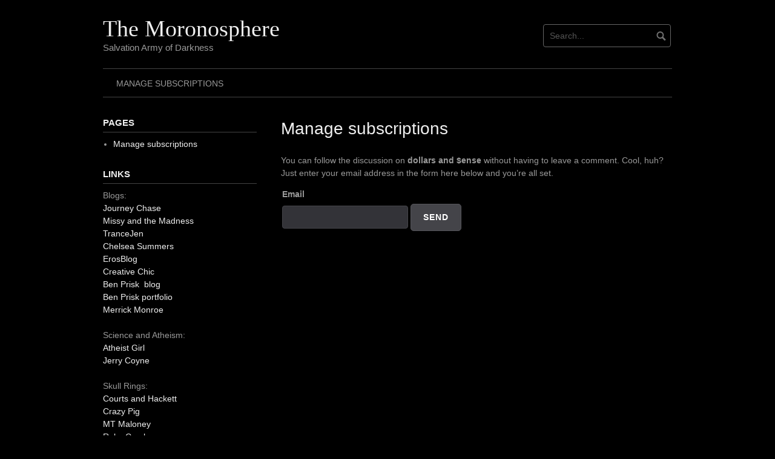

--- FILE ---
content_type: text/html; charset=UTF-8
request_url: https://www.moronosphere.com/comment-subscriptions/?srp=3671&srk=fa0e0ef543cb3e0e69e80aaf9c37e3e2&sra=s&srsrc=f
body_size: 36582
content:
<!DOCTYPE html>
<html dir="ltr" lang="en-US" prefix="og: https://ogp.me/ns#">
<head>
<meta charset="UTF-8">
<meta name="viewport" content="width=device-width, initial-scale=1">
<link rel="profile" href="https://gmpg.org/xfn/11">
<link rel="pingback" href="https://www.moronosphere.com/xmlrpc.php">

<title>Manage subscriptions - The Moronosphere</title>

		<!-- All in One SEO 4.9.1.1 - aioseo.com -->
	<meta name="description" content="You can follow the discussion on dollars and $ense without having to leave a comment. Cool, huh? Just enter your email address in the form here below and you&#039;re all set. Email" />
	<meta name="robots" content="max-image-preview:large" />
	<link rel="canonical" href="https://www.moronosphere.com/comment-subscriptions/" />
	<meta name="generator" content="All in One SEO (AIOSEO) 4.9.1.1" />
		<meta property="og:locale" content="en_US" />
		<meta property="og:site_name" content="The Moronosphere -" />
		<meta property="og:type" content="article" />
		<meta property="og:title" content="Manage subscriptions - The Moronosphere" />
		<meta property="og:description" content="You can follow the discussion on dollars and $ense without having to leave a comment. Cool, huh? Just enter your email address in the form here below and you&#039;re all set. Email" />
		<meta property="og:url" content="https://www.moronosphere.com/comment-subscriptions/" />
		<meta property="article:published_time" content="2026-01-21T19:45:43+00:00" />
		<meta property="article:modified_time" content="2026-01-21T19:45:43+00:00" />
		<script type="application/ld+json" class="aioseo-schema">
			{"@context":"https:\/\/schema.org","@graph":[{"@type":"BreadcrumbList","@id":"https:\/\/www.moronosphere.com\/comment-subscriptions\/#breadcrumblist","itemListElement":[{"@type":"ListItem","@id":"https:\/\/www.moronosphere.com#listItem","position":1,"name":"Home","item":"https:\/\/www.moronosphere.com","nextItem":{"@type":"ListItem","@id":"https:\/\/www.moronosphere.com\/https:\/\/www.moronosphere.com\/?page_id=-999\/#listItem","name":"Manage subscriptions"}},{"@type":"ListItem","@id":"https:\/\/www.moronosphere.com\/https:\/\/www.moronosphere.com\/?page_id=-999\/#listItem","position":2,"name":"Manage subscriptions","previousItem":{"@type":"ListItem","@id":"https:\/\/www.moronosphere.com#listItem","name":"Home"}}]},{"@type":"Person","@id":"https:\/\/www.moronosphere.com\/#person","name":"Karl Elvis","image":{"@type":"ImageObject","@id":"https:\/\/www.moronosphere.com\/comment-subscriptions\/#personImage","url":"https:\/\/secure.gravatar.com\/avatar\/a72fc99ee54ed181a559b12e7355a3a9f19d28d8e28c48d1e33d88000ed8ae13?s=96&r=g","width":96,"height":96,"caption":"Karl Elvis"}},{"@type":"WebPage","@id":"https:\/\/www.moronosphere.com\/comment-subscriptions\/#webpage","url":"https:\/\/www.moronosphere.com\/comment-subscriptions\/","name":"Manage subscriptions - The Moronosphere","description":"You can follow the discussion on dollars and $ense without having to leave a comment. Cool, huh? Just enter your email address in the form here below and you're all set. Email","inLanguage":"en-US","isPartOf":{"@id":"https:\/\/www.moronosphere.com\/#website"},"breadcrumb":{"@id":"https:\/\/www.moronosphere.com\/comment-subscriptions\/#breadcrumblist"},"datePublished":"2026-01-21T19:45:43+00:00","dateModified":"2026-01-21T19:45:43+00:00"},{"@type":"WebSite","@id":"https:\/\/www.moronosphere.com\/#website","url":"https:\/\/www.moronosphere.com\/","name":"The Moronosphere","inLanguage":"en-US","publisher":{"@id":"https:\/\/www.moronosphere.com\/#person"}}]}
		</script>
		<!-- All in One SEO -->

<meta name="robots" content="index,follow" />
<meta property="og:locale" content="en_US" />
<meta property="og:type" content="article" />
<meta property="og:site_name" name="copyright" content="The Moronosphere" />
<link rel="alternate" type="application/rss+xml" title="The Moronosphere &raquo; Feed" href="https://www.moronosphere.com/feed/" />
<link rel="alternate" type="application/rss+xml" title="The Moronosphere &raquo; Comments Feed" href="https://www.moronosphere.com/comments/feed/" />
<link rel="alternate" title="oEmbed (JSON)" type="application/json+oembed" href="https://www.moronosphere.com/wp-json/oembed/1.0/embed?url=https%3A%2F%2Fwww.moronosphere.com%2Fhttps%3A%2F%2Fwww.moronosphere.com%2F%3Fpage_id%3D-999%2F" />
<link rel="alternate" title="oEmbed (XML)" type="text/xml+oembed" href="https://www.moronosphere.com/wp-json/oembed/1.0/embed?url=https%3A%2F%2Fwww.moronosphere.com%2Fhttps%3A%2F%2Fwww.moronosphere.com%2F%3Fpage_id%3D-999%2F&#038;format=xml" />
		<!-- This site uses the Google Analytics by MonsterInsights plugin v9.11.1 - Using Analytics tracking - https://www.monsterinsights.com/ -->
							<script src="//www.googletagmanager.com/gtag/js?id=G-K6EER0MCMP"  data-cfasync="false" data-wpfc-render="false" type="text/javascript" async></script>
			<script data-cfasync="false" data-wpfc-render="false" type="text/javascript">
				var mi_version = '9.11.1';
				var mi_track_user = true;
				var mi_no_track_reason = '';
								var MonsterInsightsDefaultLocations = {"page_location":"https:\/\/www.moronosphere.com\/comment-subscriptions\/?srp=3671&srk=fa0e0ef543cb3e0e69e80aaf9c37e3e2&sra=s&srsrc=f"};
								if ( typeof MonsterInsightsPrivacyGuardFilter === 'function' ) {
					var MonsterInsightsLocations = (typeof MonsterInsightsExcludeQuery === 'object') ? MonsterInsightsPrivacyGuardFilter( MonsterInsightsExcludeQuery ) : MonsterInsightsPrivacyGuardFilter( MonsterInsightsDefaultLocations );
				} else {
					var MonsterInsightsLocations = (typeof MonsterInsightsExcludeQuery === 'object') ? MonsterInsightsExcludeQuery : MonsterInsightsDefaultLocations;
				}

								var disableStrs = [
										'ga-disable-G-K6EER0MCMP',
									];

				/* Function to detect opted out users */
				function __gtagTrackerIsOptedOut() {
					for (var index = 0; index < disableStrs.length; index++) {
						if (document.cookie.indexOf(disableStrs[index] + '=true') > -1) {
							return true;
						}
					}

					return false;
				}

				/* Disable tracking if the opt-out cookie exists. */
				if (__gtagTrackerIsOptedOut()) {
					for (var index = 0; index < disableStrs.length; index++) {
						window[disableStrs[index]] = true;
					}
				}

				/* Opt-out function */
				function __gtagTrackerOptout() {
					for (var index = 0; index < disableStrs.length; index++) {
						document.cookie = disableStrs[index] + '=true; expires=Thu, 31 Dec 2099 23:59:59 UTC; path=/';
						window[disableStrs[index]] = true;
					}
				}

				if ('undefined' === typeof gaOptout) {
					function gaOptout() {
						__gtagTrackerOptout();
					}
				}
								window.dataLayer = window.dataLayer || [];

				window.MonsterInsightsDualTracker = {
					helpers: {},
					trackers: {},
				};
				if (mi_track_user) {
					function __gtagDataLayer() {
						dataLayer.push(arguments);
					}

					function __gtagTracker(type, name, parameters) {
						if (!parameters) {
							parameters = {};
						}

						if (parameters.send_to) {
							__gtagDataLayer.apply(null, arguments);
							return;
						}

						if (type === 'event') {
														parameters.send_to = monsterinsights_frontend.v4_id;
							var hookName = name;
							if (typeof parameters['event_category'] !== 'undefined') {
								hookName = parameters['event_category'] + ':' + name;
							}

							if (typeof MonsterInsightsDualTracker.trackers[hookName] !== 'undefined') {
								MonsterInsightsDualTracker.trackers[hookName](parameters);
							} else {
								__gtagDataLayer('event', name, parameters);
							}
							
						} else {
							__gtagDataLayer.apply(null, arguments);
						}
					}

					__gtagTracker('js', new Date());
					__gtagTracker('set', {
						'developer_id.dZGIzZG': true,
											});
					if ( MonsterInsightsLocations.page_location ) {
						__gtagTracker('set', MonsterInsightsLocations);
					}
										__gtagTracker('config', 'G-K6EER0MCMP', {"forceSSL":"true","link_attribution":"true"} );
										window.gtag = __gtagTracker;										(function () {
						/* https://developers.google.com/analytics/devguides/collection/analyticsjs/ */
						/* ga and __gaTracker compatibility shim. */
						var noopfn = function () {
							return null;
						};
						var newtracker = function () {
							return new Tracker();
						};
						var Tracker = function () {
							return null;
						};
						var p = Tracker.prototype;
						p.get = noopfn;
						p.set = noopfn;
						p.send = function () {
							var args = Array.prototype.slice.call(arguments);
							args.unshift('send');
							__gaTracker.apply(null, args);
						};
						var __gaTracker = function () {
							var len = arguments.length;
							if (len === 0) {
								return;
							}
							var f = arguments[len - 1];
							if (typeof f !== 'object' || f === null || typeof f.hitCallback !== 'function') {
								if ('send' === arguments[0]) {
									var hitConverted, hitObject = false, action;
									if ('event' === arguments[1]) {
										if ('undefined' !== typeof arguments[3]) {
											hitObject = {
												'eventAction': arguments[3],
												'eventCategory': arguments[2],
												'eventLabel': arguments[4],
												'value': arguments[5] ? arguments[5] : 1,
											}
										}
									}
									if ('pageview' === arguments[1]) {
										if ('undefined' !== typeof arguments[2]) {
											hitObject = {
												'eventAction': 'page_view',
												'page_path': arguments[2],
											}
										}
									}
									if (typeof arguments[2] === 'object') {
										hitObject = arguments[2];
									}
									if (typeof arguments[5] === 'object') {
										Object.assign(hitObject, arguments[5]);
									}
									if ('undefined' !== typeof arguments[1].hitType) {
										hitObject = arguments[1];
										if ('pageview' === hitObject.hitType) {
											hitObject.eventAction = 'page_view';
										}
									}
									if (hitObject) {
										action = 'timing' === arguments[1].hitType ? 'timing_complete' : hitObject.eventAction;
										hitConverted = mapArgs(hitObject);
										__gtagTracker('event', action, hitConverted);
									}
								}
								return;
							}

							function mapArgs(args) {
								var arg, hit = {};
								var gaMap = {
									'eventCategory': 'event_category',
									'eventAction': 'event_action',
									'eventLabel': 'event_label',
									'eventValue': 'event_value',
									'nonInteraction': 'non_interaction',
									'timingCategory': 'event_category',
									'timingVar': 'name',
									'timingValue': 'value',
									'timingLabel': 'event_label',
									'page': 'page_path',
									'location': 'page_location',
									'title': 'page_title',
									'referrer' : 'page_referrer',
								};
								for (arg in args) {
																		if (!(!args.hasOwnProperty(arg) || !gaMap.hasOwnProperty(arg))) {
										hit[gaMap[arg]] = args[arg];
									} else {
										hit[arg] = args[arg];
									}
								}
								return hit;
							}

							try {
								f.hitCallback();
							} catch (ex) {
							}
						};
						__gaTracker.create = newtracker;
						__gaTracker.getByName = newtracker;
						__gaTracker.getAll = function () {
							return [];
						};
						__gaTracker.remove = noopfn;
						__gaTracker.loaded = true;
						window['__gaTracker'] = __gaTracker;
					})();
									} else {
										console.log("");
					(function () {
						function __gtagTracker() {
							return null;
						}

						window['__gtagTracker'] = __gtagTracker;
						window['gtag'] = __gtagTracker;
					})();
									}
			</script>
							<!-- / Google Analytics by MonsterInsights -->
		<style id='wp-img-auto-sizes-contain-inline-css' type='text/css'>
img:is([sizes=auto i],[sizes^="auto," i]){contain-intrinsic-size:3000px 1500px}
/*# sourceURL=wp-img-auto-sizes-contain-inline-css */
</style>
<link rel='stylesheet' id='sbi_styles-css' href='https://www.moronosphere.com/wp-content/plugins/instagram-feed/css/sbi-styles.min.css?ver=6.10.0' type='text/css' media='all' />
<style id='wp-emoji-styles-inline-css' type='text/css'>

	img.wp-smiley, img.emoji {
		display: inline !important;
		border: none !important;
		box-shadow: none !important;
		height: 1em !important;
		width: 1em !important;
		margin: 0 0.07em !important;
		vertical-align: -0.1em !important;
		background: none !important;
		padding: 0 !important;
	}
/*# sourceURL=wp-emoji-styles-inline-css */
</style>
<style id='wp-block-library-inline-css' type='text/css'>
:root{--wp-block-synced-color:#7a00df;--wp-block-synced-color--rgb:122,0,223;--wp-bound-block-color:var(--wp-block-synced-color);--wp-editor-canvas-background:#ddd;--wp-admin-theme-color:#007cba;--wp-admin-theme-color--rgb:0,124,186;--wp-admin-theme-color-darker-10:#006ba1;--wp-admin-theme-color-darker-10--rgb:0,107,160.5;--wp-admin-theme-color-darker-20:#005a87;--wp-admin-theme-color-darker-20--rgb:0,90,135;--wp-admin-border-width-focus:2px}@media (min-resolution:192dpi){:root{--wp-admin-border-width-focus:1.5px}}.wp-element-button{cursor:pointer}:root .has-very-light-gray-background-color{background-color:#eee}:root .has-very-dark-gray-background-color{background-color:#313131}:root .has-very-light-gray-color{color:#eee}:root .has-very-dark-gray-color{color:#313131}:root .has-vivid-green-cyan-to-vivid-cyan-blue-gradient-background{background:linear-gradient(135deg,#00d084,#0693e3)}:root .has-purple-crush-gradient-background{background:linear-gradient(135deg,#34e2e4,#4721fb 50%,#ab1dfe)}:root .has-hazy-dawn-gradient-background{background:linear-gradient(135deg,#faaca8,#dad0ec)}:root .has-subdued-olive-gradient-background{background:linear-gradient(135deg,#fafae1,#67a671)}:root .has-atomic-cream-gradient-background{background:linear-gradient(135deg,#fdd79a,#004a59)}:root .has-nightshade-gradient-background{background:linear-gradient(135deg,#330968,#31cdcf)}:root .has-midnight-gradient-background{background:linear-gradient(135deg,#020381,#2874fc)}:root{--wp--preset--font-size--normal:16px;--wp--preset--font-size--huge:42px}.has-regular-font-size{font-size:1em}.has-larger-font-size{font-size:2.625em}.has-normal-font-size{font-size:var(--wp--preset--font-size--normal)}.has-huge-font-size{font-size:var(--wp--preset--font-size--huge)}.has-text-align-center{text-align:center}.has-text-align-left{text-align:left}.has-text-align-right{text-align:right}.has-fit-text{white-space:nowrap!important}#end-resizable-editor-section{display:none}.aligncenter{clear:both}.items-justified-left{justify-content:flex-start}.items-justified-center{justify-content:center}.items-justified-right{justify-content:flex-end}.items-justified-space-between{justify-content:space-between}.screen-reader-text{border:0;clip-path:inset(50%);height:1px;margin:-1px;overflow:hidden;padding:0;position:absolute;width:1px;word-wrap:normal!important}.screen-reader-text:focus{background-color:#ddd;clip-path:none;color:#444;display:block;font-size:1em;height:auto;left:5px;line-height:normal;padding:15px 23px 14px;text-decoration:none;top:5px;width:auto;z-index:100000}html :where(.has-border-color){border-style:solid}html :where([style*=border-top-color]){border-top-style:solid}html :where([style*=border-right-color]){border-right-style:solid}html :where([style*=border-bottom-color]){border-bottom-style:solid}html :where([style*=border-left-color]){border-left-style:solid}html :where([style*=border-width]){border-style:solid}html :where([style*=border-top-width]){border-top-style:solid}html :where([style*=border-right-width]){border-right-style:solid}html :where([style*=border-bottom-width]){border-bottom-style:solid}html :where([style*=border-left-width]){border-left-style:solid}html :where(img[class*=wp-image-]){height:auto;max-width:100%}:where(figure){margin:0 0 1em}html :where(.is-position-sticky){--wp-admin--admin-bar--position-offset:var(--wp-admin--admin-bar--height,0px)}@media screen and (max-width:600px){html :where(.is-position-sticky){--wp-admin--admin-bar--position-offset:0px}}

/*# sourceURL=wp-block-library-inline-css */
</style><style id='wp-block-tag-cloud-inline-css' type='text/css'>
.wp-block-tag-cloud{box-sizing:border-box}.wp-block-tag-cloud.aligncenter{justify-content:center;text-align:center}.wp-block-tag-cloud a{display:inline-block;margin-right:5px}.wp-block-tag-cloud span{display:inline-block;margin-left:5px;text-decoration:none}:root :where(.wp-block-tag-cloud.is-style-outline){display:flex;flex-wrap:wrap;gap:1ch}:root :where(.wp-block-tag-cloud.is-style-outline a){border:1px solid;font-size:unset!important;margin-right:0;padding:1ch 2ch;text-decoration:none!important}
/*# sourceURL=https://www.moronosphere.com/wp-includes/blocks/tag-cloud/style.min.css */
</style>
<style id='wp-block-group-inline-css' type='text/css'>
.wp-block-group{box-sizing:border-box}:where(.wp-block-group.wp-block-group-is-layout-constrained){position:relative}
/*# sourceURL=https://www.moronosphere.com/wp-includes/blocks/group/style.min.css */
</style>
<style id='global-styles-inline-css' type='text/css'>
:root{--wp--preset--aspect-ratio--square: 1;--wp--preset--aspect-ratio--4-3: 4/3;--wp--preset--aspect-ratio--3-4: 3/4;--wp--preset--aspect-ratio--3-2: 3/2;--wp--preset--aspect-ratio--2-3: 2/3;--wp--preset--aspect-ratio--16-9: 16/9;--wp--preset--aspect-ratio--9-16: 9/16;--wp--preset--color--black: #000000;--wp--preset--color--cyan-bluish-gray: #abb8c3;--wp--preset--color--white: #ffffff;--wp--preset--color--pale-pink: #f78da7;--wp--preset--color--vivid-red: #cf2e2e;--wp--preset--color--luminous-vivid-orange: #ff6900;--wp--preset--color--luminous-vivid-amber: #fcb900;--wp--preset--color--light-green-cyan: #7bdcb5;--wp--preset--color--vivid-green-cyan: #00d084;--wp--preset--color--pale-cyan-blue: #8ed1fc;--wp--preset--color--vivid-cyan-blue: #0693e3;--wp--preset--color--vivid-purple: #9b51e0;--wp--preset--gradient--vivid-cyan-blue-to-vivid-purple: linear-gradient(135deg,rgb(6,147,227) 0%,rgb(155,81,224) 100%);--wp--preset--gradient--light-green-cyan-to-vivid-green-cyan: linear-gradient(135deg,rgb(122,220,180) 0%,rgb(0,208,130) 100%);--wp--preset--gradient--luminous-vivid-amber-to-luminous-vivid-orange: linear-gradient(135deg,rgb(252,185,0) 0%,rgb(255,105,0) 100%);--wp--preset--gradient--luminous-vivid-orange-to-vivid-red: linear-gradient(135deg,rgb(255,105,0) 0%,rgb(207,46,46) 100%);--wp--preset--gradient--very-light-gray-to-cyan-bluish-gray: linear-gradient(135deg,rgb(238,238,238) 0%,rgb(169,184,195) 100%);--wp--preset--gradient--cool-to-warm-spectrum: linear-gradient(135deg,rgb(74,234,220) 0%,rgb(151,120,209) 20%,rgb(207,42,186) 40%,rgb(238,44,130) 60%,rgb(251,105,98) 80%,rgb(254,248,76) 100%);--wp--preset--gradient--blush-light-purple: linear-gradient(135deg,rgb(255,206,236) 0%,rgb(152,150,240) 100%);--wp--preset--gradient--blush-bordeaux: linear-gradient(135deg,rgb(254,205,165) 0%,rgb(254,45,45) 50%,rgb(107,0,62) 100%);--wp--preset--gradient--luminous-dusk: linear-gradient(135deg,rgb(255,203,112) 0%,rgb(199,81,192) 50%,rgb(65,88,208) 100%);--wp--preset--gradient--pale-ocean: linear-gradient(135deg,rgb(255,245,203) 0%,rgb(182,227,212) 50%,rgb(51,167,181) 100%);--wp--preset--gradient--electric-grass: linear-gradient(135deg,rgb(202,248,128) 0%,rgb(113,206,126) 100%);--wp--preset--gradient--midnight: linear-gradient(135deg,rgb(2,3,129) 0%,rgb(40,116,252) 100%);--wp--preset--font-size--small: 13px;--wp--preset--font-size--medium: 20px;--wp--preset--font-size--large: 36px;--wp--preset--font-size--x-large: 42px;--wp--preset--spacing--20: 0.44rem;--wp--preset--spacing--30: 0.67rem;--wp--preset--spacing--40: 1rem;--wp--preset--spacing--50: 1.5rem;--wp--preset--spacing--60: 2.25rem;--wp--preset--spacing--70: 3.38rem;--wp--preset--spacing--80: 5.06rem;--wp--preset--shadow--natural: 6px 6px 9px rgba(0, 0, 0, 0.2);--wp--preset--shadow--deep: 12px 12px 50px rgba(0, 0, 0, 0.4);--wp--preset--shadow--sharp: 6px 6px 0px rgba(0, 0, 0, 0.2);--wp--preset--shadow--outlined: 6px 6px 0px -3px rgb(255, 255, 255), 6px 6px rgb(0, 0, 0);--wp--preset--shadow--crisp: 6px 6px 0px rgb(0, 0, 0);}:where(.is-layout-flex){gap: 0.5em;}:where(.is-layout-grid){gap: 0.5em;}body .is-layout-flex{display: flex;}.is-layout-flex{flex-wrap: wrap;align-items: center;}.is-layout-flex > :is(*, div){margin: 0;}body .is-layout-grid{display: grid;}.is-layout-grid > :is(*, div){margin: 0;}:where(.wp-block-columns.is-layout-flex){gap: 2em;}:where(.wp-block-columns.is-layout-grid){gap: 2em;}:where(.wp-block-post-template.is-layout-flex){gap: 1.25em;}:where(.wp-block-post-template.is-layout-grid){gap: 1.25em;}.has-black-color{color: var(--wp--preset--color--black) !important;}.has-cyan-bluish-gray-color{color: var(--wp--preset--color--cyan-bluish-gray) !important;}.has-white-color{color: var(--wp--preset--color--white) !important;}.has-pale-pink-color{color: var(--wp--preset--color--pale-pink) !important;}.has-vivid-red-color{color: var(--wp--preset--color--vivid-red) !important;}.has-luminous-vivid-orange-color{color: var(--wp--preset--color--luminous-vivid-orange) !important;}.has-luminous-vivid-amber-color{color: var(--wp--preset--color--luminous-vivid-amber) !important;}.has-light-green-cyan-color{color: var(--wp--preset--color--light-green-cyan) !important;}.has-vivid-green-cyan-color{color: var(--wp--preset--color--vivid-green-cyan) !important;}.has-pale-cyan-blue-color{color: var(--wp--preset--color--pale-cyan-blue) !important;}.has-vivid-cyan-blue-color{color: var(--wp--preset--color--vivid-cyan-blue) !important;}.has-vivid-purple-color{color: var(--wp--preset--color--vivid-purple) !important;}.has-black-background-color{background-color: var(--wp--preset--color--black) !important;}.has-cyan-bluish-gray-background-color{background-color: var(--wp--preset--color--cyan-bluish-gray) !important;}.has-white-background-color{background-color: var(--wp--preset--color--white) !important;}.has-pale-pink-background-color{background-color: var(--wp--preset--color--pale-pink) !important;}.has-vivid-red-background-color{background-color: var(--wp--preset--color--vivid-red) !important;}.has-luminous-vivid-orange-background-color{background-color: var(--wp--preset--color--luminous-vivid-orange) !important;}.has-luminous-vivid-amber-background-color{background-color: var(--wp--preset--color--luminous-vivid-amber) !important;}.has-light-green-cyan-background-color{background-color: var(--wp--preset--color--light-green-cyan) !important;}.has-vivid-green-cyan-background-color{background-color: var(--wp--preset--color--vivid-green-cyan) !important;}.has-pale-cyan-blue-background-color{background-color: var(--wp--preset--color--pale-cyan-blue) !important;}.has-vivid-cyan-blue-background-color{background-color: var(--wp--preset--color--vivid-cyan-blue) !important;}.has-vivid-purple-background-color{background-color: var(--wp--preset--color--vivid-purple) !important;}.has-black-border-color{border-color: var(--wp--preset--color--black) !important;}.has-cyan-bluish-gray-border-color{border-color: var(--wp--preset--color--cyan-bluish-gray) !important;}.has-white-border-color{border-color: var(--wp--preset--color--white) !important;}.has-pale-pink-border-color{border-color: var(--wp--preset--color--pale-pink) !important;}.has-vivid-red-border-color{border-color: var(--wp--preset--color--vivid-red) !important;}.has-luminous-vivid-orange-border-color{border-color: var(--wp--preset--color--luminous-vivid-orange) !important;}.has-luminous-vivid-amber-border-color{border-color: var(--wp--preset--color--luminous-vivid-amber) !important;}.has-light-green-cyan-border-color{border-color: var(--wp--preset--color--light-green-cyan) !important;}.has-vivid-green-cyan-border-color{border-color: var(--wp--preset--color--vivid-green-cyan) !important;}.has-pale-cyan-blue-border-color{border-color: var(--wp--preset--color--pale-cyan-blue) !important;}.has-vivid-cyan-blue-border-color{border-color: var(--wp--preset--color--vivid-cyan-blue) !important;}.has-vivid-purple-border-color{border-color: var(--wp--preset--color--vivid-purple) !important;}.has-vivid-cyan-blue-to-vivid-purple-gradient-background{background: var(--wp--preset--gradient--vivid-cyan-blue-to-vivid-purple) !important;}.has-light-green-cyan-to-vivid-green-cyan-gradient-background{background: var(--wp--preset--gradient--light-green-cyan-to-vivid-green-cyan) !important;}.has-luminous-vivid-amber-to-luminous-vivid-orange-gradient-background{background: var(--wp--preset--gradient--luminous-vivid-amber-to-luminous-vivid-orange) !important;}.has-luminous-vivid-orange-to-vivid-red-gradient-background{background: var(--wp--preset--gradient--luminous-vivid-orange-to-vivid-red) !important;}.has-very-light-gray-to-cyan-bluish-gray-gradient-background{background: var(--wp--preset--gradient--very-light-gray-to-cyan-bluish-gray) !important;}.has-cool-to-warm-spectrum-gradient-background{background: var(--wp--preset--gradient--cool-to-warm-spectrum) !important;}.has-blush-light-purple-gradient-background{background: var(--wp--preset--gradient--blush-light-purple) !important;}.has-blush-bordeaux-gradient-background{background: var(--wp--preset--gradient--blush-bordeaux) !important;}.has-luminous-dusk-gradient-background{background: var(--wp--preset--gradient--luminous-dusk) !important;}.has-pale-ocean-gradient-background{background: var(--wp--preset--gradient--pale-ocean) !important;}.has-electric-grass-gradient-background{background: var(--wp--preset--gradient--electric-grass) !important;}.has-midnight-gradient-background{background: var(--wp--preset--gradient--midnight) !important;}.has-small-font-size{font-size: var(--wp--preset--font-size--small) !important;}.has-medium-font-size{font-size: var(--wp--preset--font-size--medium) !important;}.has-large-font-size{font-size: var(--wp--preset--font-size--large) !important;}.has-x-large-font-size{font-size: var(--wp--preset--font-size--x-large) !important;}
/*# sourceURL=global-styles-inline-css */
</style>

<style id='classic-theme-styles-inline-css' type='text/css'>
/*! This file is auto-generated */
.wp-block-button__link{color:#fff;background-color:#32373c;border-radius:9999px;box-shadow:none;text-decoration:none;padding:calc(.667em + 2px) calc(1.333em + 2px);font-size:1.125em}.wp-block-file__button{background:#32373c;color:#fff;text-decoration:none}
/*# sourceURL=/wp-includes/css/classic-themes.min.css */
</style>
<link rel='stylesheet' id='wc-gallery-style-css' href='https://www.moronosphere.com/wp-content/plugins/boldgrid-gallery/includes/css/style.css?ver=1.55' type='text/css' media='all' />
<link rel='stylesheet' id='wc-gallery-popup-style-css' href='https://www.moronosphere.com/wp-content/plugins/boldgrid-gallery/includes/css/magnific-popup.css?ver=1.1.0' type='text/css' media='all' />
<link rel='stylesheet' id='wc-gallery-flexslider-style-css' href='https://www.moronosphere.com/wp-content/plugins/boldgrid-gallery/includes/vendors/flexslider/flexslider.css?ver=2.6.1' type='text/css' media='all' />
<link rel='stylesheet' id='wc-gallery-owlcarousel-style-css' href='https://www.moronosphere.com/wp-content/plugins/boldgrid-gallery/includes/vendors/owlcarousel/assets/owl.carousel.css?ver=2.1.4' type='text/css' media='all' />
<link rel='stylesheet' id='wc-gallery-owlcarousel-theme-style-css' href='https://www.moronosphere.com/wp-content/plugins/boldgrid-gallery/includes/vendors/owlcarousel/assets/owl.theme.default.css?ver=2.1.4' type='text/css' media='all' />
<link rel='stylesheet' id='stcr-font-awesome-css' href='https://www.moronosphere.com/wp-content/plugins/subscribe-to-comments-reloaded/includes/css/font-awesome.min.css?ver=6.9' type='text/css' media='all' />
<link rel='stylesheet' id='stcr-style-css' href='https://www.moronosphere.com/wp-content/plugins/subscribe-to-comments-reloaded/includes/css/stcr-style.css?ver=6.9' type='text/css' media='all' />
<link rel='stylesheet' id='coraldarkpro-style-css' href='https://www.moronosphere.com/wp-content/themes/coral-dark-pro/style.css?ver=6.9' type='text/css' media='all' />
<style id='coraldarkpro-style-inline-css' type='text/css'>
.topbutton {background-image: url(https://www.moronosphere.com/wp-content/themes/coral-dark-pro/images/topbutton.png);}
	
		body, button, input, select, textarea {	font-size: 14px;}
		h1.site-title, h3.site-title {
			margin-top: 25px; 
			font-size: 38px; 
		}
		h1.site-title a,
		h1.site-title a:visited,
		h1.site-title a:hover,
		h1.site-title a:active,
		h1.site-title a:focus,
		h3.site-title a,
		h3.site-title a:visited,
		h3.site-title a:hover,
		h3.site-title a:active,
		h3.site-title a:focus {
			color: #eeeeee !important;
		}
		
		h2.site-description, h4.site-description {
			margin-top: 0px;
			font-size: 15px;
			color: #999999 !important;
		}
		
		@media screen and (min-width: 768px) {
			.main-navigation {margin-top: 15px;}
			#search1 {margin-top: 40px;}
			#social1 {margin-top: 43px;}
		}
		.social-navigation .fa {color: #999999;}
		.custom-logo {max-height: 100px;}
	
/*# sourceURL=coraldarkpro-style-inline-css */
</style>
<link rel='stylesheet' id='boldgrid-components-css' href='https://www.moronosphere.com/wp-content/plugins/post-and-page-builder/assets/css/components.min.css?ver=2.16.5' type='text/css' media='all' />
<link rel='stylesheet' id='font-awesome-css' href='https://www.moronosphere.com/wp-content/plugins/post-and-page-builder/assets/css/font-awesome.min.css?ver=4.7' type='text/css' media='all' />
<link rel='stylesheet' id='boldgrid-fe-css' href='https://www.moronosphere.com/wp-content/plugins/post-and-page-builder/assets/css/editor-fe.min.css?ver=1.27.9' type='text/css' media='all' />
<link rel='stylesheet' id='boldgrid-custom-styles-css' href='https://www.moronosphere.com/wp-content/plugins/post-and-page-builder/assets/css/custom-styles.css?ver=6.9' type='text/css' media='all' />
<link rel='stylesheet' id='bgpbpp-public-css' href='https://www.moronosphere.com/wp-content/plugins/post-and-page-builder-premium/dist/application.min.css?ver=1.2.5' type='text/css' media='all' />
<script type="text/javascript" src="https://www.moronosphere.com/wp-includes/js/jquery/jquery.min.js?ver=3.7.1" id="jquery-core-js"></script>
<script type="text/javascript" src="https://www.moronosphere.com/wp-includes/js/jquery/jquery-migrate.min.js?ver=3.4.1" id="jquery-migrate-js"></script>
<script type="text/javascript" src="https://www.moronosphere.com/wp-content/plugins/google-analytics-for-wordpress/assets/js/frontend-gtag.min.js?ver=9.11.1" id="monsterinsights-frontend-script-js" async="async" data-wp-strategy="async"></script>
<script data-cfasync="false" data-wpfc-render="false" type="text/javascript" id='monsterinsights-frontend-script-js-extra'>/* <![CDATA[ */
var monsterinsights_frontend = {"js_events_tracking":"true","download_extensions":"doc,pdf,ppt,zip,xls,docx,pptx,xlsx","inbound_paths":"[{\"path\":\"\\\/go\\\/\",\"label\":\"affiliate\"},{\"path\":\"\\\/recommend\\\/\",\"label\":\"affiliate\"}]","home_url":"https:\/\/www.moronosphere.com","hash_tracking":"false","v4_id":"G-K6EER0MCMP"};/* ]]> */
</script>
<script type="text/javascript" src="https://www.moronosphere.com/wp-content/themes/coral-dark-pro/js/jquery.nivo.slider.pack.js?ver=3.2" id="coraldarkpro-slider3-js"></script>
<link rel="https://api.w.org/" href="https://www.moronosphere.com/wp-json/" /><link rel="alternate" title="JSON" type="application/json" href="https://www.moronosphere.com/wp-json/wp/v2/pages/-999" /><link rel="EditURI" type="application/rsd+xml" title="RSD" href="https://www.moronosphere.com/xmlrpc.php?rsd" />
<meta name="generator" content="WordPress 6.9" />
<meta name='robots' content='noindex,nofollow'><style type="text/css">.recentcomments a{display:inline !important;padding:0 !important;margin:0 !important;}</style><link rel="icon" href="https://www.moronosphere.com/wp-content/uploads/2022/09/cropped-4i96EnEAT-32x32.png" sizes="32x32" />
<link rel="icon" href="https://www.moronosphere.com/wp-content/uploads/2022/09/cropped-4i96EnEAT-192x192.png" sizes="192x192" />
<link rel="apple-touch-icon" href="https://www.moronosphere.com/wp-content/uploads/2022/09/cropped-4i96EnEAT-180x180.png" />
<meta name="msapplication-TileImage" content="https://www.moronosphere.com/wp-content/uploads/2022/09/cropped-4i96EnEAT-270x270.png" />
</head>

<body data-rsssl=1 class="wp-singular page-template-default page page-id--999 page-parent wp-embed-responsive wp-theme-coral-dark-pro boldgrid-ppb group-blog">
<div id="page" class="hfeed site">
	<a class="skip-link screen-reader-text" href="#content">Skip to content</a>

	<header id="masthead" class="site-header grid-container" role="banner">
		<div class="site-branding egrid  grid-35 tablet-grid-35 mobile-grid-100">
												<h3 class="site-title"><a href="https://www.moronosphere.com/" rel="home">The Moronosphere</a></h3>
					<h4 class="site-description">Salvation Army of Darkness</h4>
									
					</div><!-- .site-branding -->
		<div id="headerright" class="grid-parent egrid  grid-65 tablet-grid-65 mobile-grid-100">
		
									
			<div id="social1" class="egrid  grid-60 tablet-grid-60 mobile-grid-100">
							</div>
			
			<div id="search1" class="search  grid-40 tablet-grid-40 mobile-grid-100">
				<div class="search-container">
<form role="search" method="get" class="search-form" action="https://www.moronosphere.com/">
	<fieldset>
		<input type="search" class="search-field" placeholder="Search..." value="" name="s" title="Search for:" />
		<input type="submit" class="search-submit" value="" />
	</fieldset>
</form>
</div>			</div>
		</div>

		<nav id="site-navigation" class="main-navigation egrid grid-100 tablet-grid-100 mobile-grid-100" role="navigation">
			<i id="menu-button" class="fa fa-bars collapsed"><span>  Menu</span></i>
			<div class="menu"><ul id="main-menu" class="sm sm-clean collapsed"><li class="page_item page-item--999"><a>Manage subscriptions</a></li></ul></div>
		</nav><!-- #site-navigation -->
	</header><!-- #masthead -->

		
<!-- breadcrumbs from Yoast or NavXT plugins -->
		
	<div id="content" class="site-content grid-container">
 
	<div id="primary" class="content-area egrid  grid-70 tablet-grid-70 mobile-grid-100 push-30 tablet-push-30">
		<main id="main" class="site-main" role="main">

			
				
<article id="post--999" class="post--999 page type-page status-publish hentry">
	<header class="entry-header">
		<h1 class="entry-title">Manage subscriptions</h1>	</header><!-- .entry-header -->

	<div class="entry-content">
		<p>You can follow the discussion on <strong>dollars and $ense</strong> without having to leave a comment. Cool, huh? Just enter your email address in the form here below and you&#8217;re all set.</p>        <form action="/comment-subscriptions/?srp=3671&#038;srk=fa0e0ef543cb3e0e69e80aaf9c37e3e2&#038;sra=s&#038;srsrc=f" method="post" name="sub-form">
        <fieldset style="border:0">
            <div>
                                    <p>
                        <label for="sre">Email</label>
                        <input id='sre' type="text" class="subscribe-form-field" name="sre" value="" size="22" required />
                        <input name="submit" type="submit" class="subscribe-form-button" value="Send" />
                    </p>
                                        <p class="notice-email-error" style='color: #f55252;font-weight:bold; display: none;'></p>
                            </div>
        </fieldset>
    </form>
    			</div><!-- .entry-content -->

	<footer class="entry-footer">
			</footer><!-- .entry-footer -->
</article><!-- #post-## -->

				
			
		</main><!-- #main -->
	</div><!-- #primary -->


<div id="secondary" class="widget-area egrid  grid-30 tablet-grid-30 mobile-grid-100 pull-70 tablet-pull-70" role="complementary">
<aside id="pages-3" class="widget widget_pages"><h4 class="widget-title">Pages</h4>
			<ul>
				<li class="page_item page-item--999"><a>Manage subscriptions</a></li>
			</ul>

			</aside><aside id="text-5" class="widget widget_text"><h4 class="widget-title">Links</h4>			<div class="textwidget"><p>Blogs:</p>
<p><a href="https://journeychase.com">Journey Chase</a></p>
<p><a href="https://missyandthemadness.blogspot.com">Missy and the Madness</a></p>
<p><a href="https://trancejen.me">TranceJen</a></p>
<p><a href="http://www.chelseasummers.com/writing">Chelsea Summers</a></p>
<p><a href="http://www.erosblog.com/">ErosBlog</a></p>
<p><a href="https://thecreativechic.com/">Creative Chic</a></p>
<p><a href="https://eatitall.typepad.com/">Ben Prisk  blog</a></p>
<p><a href="https://benprisk.myportfolio.com/">Ben Prisk portfolio</a></p>
<p><a href="https://www.merrickmonroe.com">Merrick Monroe</a></p>
<p>&nbsp;</p>
<p>Science and Atheism:</p>
<p><a href="https://atheistgirl.com">Atheist Girl</a></p>
<p><a href="https://whyevolutionistrue.wordpress.com">Jerry Coyne</a></p>
<p>&nbsp;</p>
<p>Skull Rings:</p>
<p><a href="http://courtsandhackett.com">Courts and Hackett</a></p>
<p><a href="http://crazypigdesigns.com">Crazy Pig</a></p>
<p><a href="http://mtmaloney.com">MT Maloney</a></p>
<p><a href="https://www.instagram.com/rubycrush7/?hl=en">Ruby Crush</a></p>
<p><a href="http://thegreatfroglondon.com">The Great Frog</a></p>
<p><a href="http://tonycreed.com">Tony Creed</a></p>
<p>&nbsp;</p>
<p>Twitter:</p>
<p><a href="https://twitter.com/salstrange">Salome</a></p>
<p><a href="https://twitter.com/Lazurusixsixsix">Dick Ravis</a></p>
<p><a href="https://twitter.com/guygavrielkay">Guy Gavriel Kay</a></p>
<p><a href="https://twitter.com/karlelvis">Me</a></p>
</div>
		</aside><aside id="text-3" class="widget widget_text">			<div class="textwidget"><p><!-- LIMITATIONS Note: there's currently a limitation of embedding up to 50 listings. You may want to offer a link at the bottom to view the rest of your listings, as shown below. HOW TO FIND YOUR SHOP SLUG Find your shop slug by going to your account icon in the upper right hand on Reverb and clicking View Shop. Copy the last part of the url (https://reverb.com/shop/your-slug-goes-here) and put it into the code below where it says CHANGE_THIS_TO_YOUR_SHOP_SLUG --></p>
<div data-reverb-embed-listings="" data-reverb-search-shop="karl-elvis-music" data-reverb-search-per-page="10" data-reverb-currency="USD"></div>
<div data-reverb-embed-listings="" data-reverb-search-shop="karl-elvis-music" data-reverb-search-per-page="10" data-reverb-currency="USD">Buy my gear so I can buy more gear.</div>
<p><a href="https://reverb.com/shop/karl-elvis-music"><img decoding="async" src="//d1g5417jjjo7sf.cloudfront.net/assets/shops/buttons/215x65-black.png" alt="Shop My Store on Reverb" /></a></p>
<p>&nbsp;</p>

<div id="sb_instagram"  class="sbi sbi_mob_col_1 sbi_tab_col_2 sbi_col_4" style="padding-bottom: 10px; width: 100%;"	 data-feedid="sbi_17841400868740033#20"  data-res="auto" data-cols="4" data-colsmobile="1" data-colstablet="2" data-num="20" data-nummobile="" data-item-padding="5"	 data-shortcode-atts="{&quot;user&quot;:&quot;karlelvis&quot;}"  data-postid="-999" data-locatornonce="c6f22fe465" data-imageaspectratio="1:1" data-sbi-flags="favorLocal">
	<div class="sb_instagram_header "   >
	<a class="sbi_header_link" target="_blank"
	   rel="nofollow noopener" href="https://www.instagram.com/karlelvis/" title="@karlelvis">
		<div class="sbi_header_text sbi_no_bio">
			<div class="sbi_header_img"  data-avatar-url="https://scontent-lga3-1.cdninstagram.com/v/t51.2885-19/10601774_309863095851973_1290170987_a.jpg?_nc_cat=102&amp;ccb=7-5&amp;_nc_sid=bf7eb4&amp;efg=eyJ2ZW5jb2RlX3RhZyI6InByb2ZpbGVfcGljLnd3dy4xNTAuQzMifQ%3D%3D&amp;_nc_ohc=iC7uN96GLRwQ7kNvwHN7fb1&amp;_nc_oc=AdltXgl1T1v_TUGdQ0V60gdkvbhqyZJiQ-5a8Rugt1vHpljWuUCr1CRkXbCuWB7SVFg&amp;_nc_zt=24&amp;_nc_ht=scontent-lga3-1.cdninstagram.com&amp;edm=AP4hL3IEAAAA&amp;_nc_tpa=Q5bMBQEHTu1KSNlEafilUprCAW4XMxQlguSYAL2mC4MrkxAABhdpnRFjWuwBY9LmkTTEMbrKwdguPhKGpQ&amp;oh=00_Afq32k4Tj3JChIiWLPg2jXPiPQy1RmHboiBhd5eW8RbK_g&amp;oe=6976A6A6">
									<div class="sbi_header_img_hover"  ><svg class="sbi_new_logo fa-instagram fa-w-14" aria-hidden="true" data-fa-processed="" aria-label="Instagram" data-prefix="fab" data-icon="instagram" role="img" viewBox="0 0 448 512">
                    <path fill="currentColor" d="M224.1 141c-63.6 0-114.9 51.3-114.9 114.9s51.3 114.9 114.9 114.9S339 319.5 339 255.9 287.7 141 224.1 141zm0 189.6c-41.1 0-74.7-33.5-74.7-74.7s33.5-74.7 74.7-74.7 74.7 33.5 74.7 74.7-33.6 74.7-74.7 74.7zm146.4-194.3c0 14.9-12 26.8-26.8 26.8-14.9 0-26.8-12-26.8-26.8s12-26.8 26.8-26.8 26.8 12 26.8 26.8zm76.1 27.2c-1.7-35.9-9.9-67.7-36.2-93.9-26.2-26.2-58-34.4-93.9-36.2-37-2.1-147.9-2.1-184.9 0-35.8 1.7-67.6 9.9-93.9 36.1s-34.4 58-36.2 93.9c-2.1 37-2.1 147.9 0 184.9 1.7 35.9 9.9 67.7 36.2 93.9s58 34.4 93.9 36.2c37 2.1 147.9 2.1 184.9 0 35.9-1.7 67.7-9.9 93.9-36.2 26.2-26.2 34.4-58 36.2-93.9 2.1-37 2.1-147.8 0-184.8zM398.8 388c-7.8 19.6-22.9 34.7-42.6 42.6-29.5 11.7-99.5 9-132.1 9s-102.7 2.6-132.1-9c-19.6-7.8-34.7-22.9-42.6-42.6-11.7-29.5-9-99.5-9-132.1s-2.6-102.7 9-132.1c7.8-19.6 22.9-34.7 42.6-42.6 29.5-11.7 99.5-9 132.1-9s102.7-2.6 132.1 9c19.6 7.8 34.7 22.9 42.6 42.6 11.7 29.5 9 99.5 9 132.1s2.7 102.7-9 132.1z"></path>
                </svg></div>
					<img loading="lazy" decoding="async"  src="https://www.moronosphere.com/wp-content/uploads/sb-instagram-feed-images/karlelvis.webp" alt="" width="50" height="50">
				
							</div>

			<div class="sbi_feedtheme_header_text">
				<h3>karlelvis</h3>
							</div>
		</div>
	</a>
</div>

	<div id="sbi_images"  style="gap: 10px;">
		<div class="sbi_item sbi_type_image sbi_new sbi_transition"
	id="sbi_18109475749565026" data-date="1768004108">
	<div class="sbi_photo_wrap">
		<a class="sbi_photo" href="https://www.instagram.com/p/DTT0dOhgRCx/" target="_blank" rel="noopener nofollow"
			data-full-res="https://scontent-lga3-1.cdninstagram.com/v/t51.82787-15/611271077_18546317335028959_4066822546932409607_n.jpg?stp=dst-jpg_e35_tt6&#038;_nc_cat=102&#038;ccb=7-5&#038;_nc_sid=18de74&#038;efg=eyJlZmdfdGFnIjoiRkVFRC5iZXN0X2ltYWdlX3VybGdlbi5DMyJ9&#038;_nc_ohc=n7jP8_5eGS0Q7kNvwEa_MgW&#038;_nc_oc=AdmjUqZIl1RrzLnh-B9l_3p_h135ajmxC9lO-uiL3ZqX5Z9kasuigqNYRp4vLCeybAM&#038;_nc_zt=23&#038;_nc_ht=scontent-lga3-1.cdninstagram.com&#038;edm=ANo9K5cEAAAA&#038;_nc_gid=PaKUhVy9_MLtU7iACdGFJA&#038;oh=00_AfrpEwaTjGWQjWaCcAMfVaohJoFVBezK7GLfetjY3wzZNw&#038;oe=697691A2"
			data-img-src-set="{&quot;d&quot;:&quot;https:\/\/scontent-lga3-1.cdninstagram.com\/v\/t51.82787-15\/611271077_18546317335028959_4066822546932409607_n.jpg?stp=dst-jpg_e35_tt6&amp;_nc_cat=102&amp;ccb=7-5&amp;_nc_sid=18de74&amp;efg=eyJlZmdfdGFnIjoiRkVFRC5iZXN0X2ltYWdlX3VybGdlbi5DMyJ9&amp;_nc_ohc=n7jP8_5eGS0Q7kNvwEa_MgW&amp;_nc_oc=AdmjUqZIl1RrzLnh-B9l_3p_h135ajmxC9lO-uiL3ZqX5Z9kasuigqNYRp4vLCeybAM&amp;_nc_zt=23&amp;_nc_ht=scontent-lga3-1.cdninstagram.com&amp;edm=ANo9K5cEAAAA&amp;_nc_gid=PaKUhVy9_MLtU7iACdGFJA&amp;oh=00_AfrpEwaTjGWQjWaCcAMfVaohJoFVBezK7GLfetjY3wzZNw&amp;oe=697691A2&quot;,&quot;150&quot;:&quot;https:\/\/scontent-lga3-1.cdninstagram.com\/v\/t51.82787-15\/611271077_18546317335028959_4066822546932409607_n.jpg?stp=dst-jpg_e35_tt6&amp;_nc_cat=102&amp;ccb=7-5&amp;_nc_sid=18de74&amp;efg=eyJlZmdfdGFnIjoiRkVFRC5iZXN0X2ltYWdlX3VybGdlbi5DMyJ9&amp;_nc_ohc=n7jP8_5eGS0Q7kNvwEa_MgW&amp;_nc_oc=AdmjUqZIl1RrzLnh-B9l_3p_h135ajmxC9lO-uiL3ZqX5Z9kasuigqNYRp4vLCeybAM&amp;_nc_zt=23&amp;_nc_ht=scontent-lga3-1.cdninstagram.com&amp;edm=ANo9K5cEAAAA&amp;_nc_gid=PaKUhVy9_MLtU7iACdGFJA&amp;oh=00_AfrpEwaTjGWQjWaCcAMfVaohJoFVBezK7GLfetjY3wzZNw&amp;oe=697691A2&quot;,&quot;320&quot;:&quot;https:\/\/scontent-lga3-1.cdninstagram.com\/v\/t51.82787-15\/611271077_18546317335028959_4066822546932409607_n.jpg?stp=dst-jpg_e35_tt6&amp;_nc_cat=102&amp;ccb=7-5&amp;_nc_sid=18de74&amp;efg=eyJlZmdfdGFnIjoiRkVFRC5iZXN0X2ltYWdlX3VybGdlbi5DMyJ9&amp;_nc_ohc=n7jP8_5eGS0Q7kNvwEa_MgW&amp;_nc_oc=AdmjUqZIl1RrzLnh-B9l_3p_h135ajmxC9lO-uiL3ZqX5Z9kasuigqNYRp4vLCeybAM&amp;_nc_zt=23&amp;_nc_ht=scontent-lga3-1.cdninstagram.com&amp;edm=ANo9K5cEAAAA&amp;_nc_gid=PaKUhVy9_MLtU7iACdGFJA&amp;oh=00_AfrpEwaTjGWQjWaCcAMfVaohJoFVBezK7GLfetjY3wzZNw&amp;oe=697691A2&quot;,&quot;640&quot;:&quot;https:\/\/scontent-lga3-1.cdninstagram.com\/v\/t51.82787-15\/611271077_18546317335028959_4066822546932409607_n.jpg?stp=dst-jpg_e35_tt6&amp;_nc_cat=102&amp;ccb=7-5&amp;_nc_sid=18de74&amp;efg=eyJlZmdfdGFnIjoiRkVFRC5iZXN0X2ltYWdlX3VybGdlbi5DMyJ9&amp;_nc_ohc=n7jP8_5eGS0Q7kNvwEa_MgW&amp;_nc_oc=AdmjUqZIl1RrzLnh-B9l_3p_h135ajmxC9lO-uiL3ZqX5Z9kasuigqNYRp4vLCeybAM&amp;_nc_zt=23&amp;_nc_ht=scontent-lga3-1.cdninstagram.com&amp;edm=ANo9K5cEAAAA&amp;_nc_gid=PaKUhVy9_MLtU7iACdGFJA&amp;oh=00_AfrpEwaTjGWQjWaCcAMfVaohJoFVBezK7GLfetjY3wzZNw&amp;oe=697691A2&quot;}">
			<span class="sbi-screenreader">Relaxation.</span>
									<img decoding="async" src="https://www.moronosphere.com/wp-content/plugins/instagram-feed/img/placeholder.png" alt="Relaxation." aria-hidden="true">
		</a>
	</div>
</div><div class="sbi_item sbi_type_image sbi_new sbi_transition"
	id="sbi_18545172373025229" data-date="1765932549">
	<div class="sbi_photo_wrap">
		<a class="sbi_photo" href="https://www.instagram.com/p/DSWFRepAaW3/" target="_blank" rel="noopener nofollow"
			data-full-res="https://scontent-lga3-3.cdninstagram.com/v/t51.82787-15/590471452_18542141263028959_6224414463632280732_n.jpg?stp=dst-jpg_e35_tt6&#038;_nc_cat=106&#038;ccb=7-5&#038;_nc_sid=18de74&#038;efg=eyJlZmdfdGFnIjoiRkVFRC5iZXN0X2ltYWdlX3VybGdlbi5DMyJ9&#038;_nc_ohc=aHBoZtR9-mQQ7kNvwFTXHan&#038;_nc_oc=AdntBdpaqeoh6tp5ZkMusf6EfV9Dl3j8QYZRfSqDlhsQdTrx7HysihM6t5WlupyyWy0&#038;_nc_zt=23&#038;_nc_ht=scontent-lga3-3.cdninstagram.com&#038;edm=ANo9K5cEAAAA&#038;_nc_gid=PaKUhVy9_MLtU7iACdGFJA&#038;oh=00_AfqDwqQQYxveYFJWWF58MIi3REfUj5v_jj1w9w9uJ-HiMg&#038;oe=69769714"
			data-img-src-set="{&quot;d&quot;:&quot;https:\/\/scontent-lga3-3.cdninstagram.com\/v\/t51.82787-15\/590471452_18542141263028959_6224414463632280732_n.jpg?stp=dst-jpg_e35_tt6&amp;_nc_cat=106&amp;ccb=7-5&amp;_nc_sid=18de74&amp;efg=eyJlZmdfdGFnIjoiRkVFRC5iZXN0X2ltYWdlX3VybGdlbi5DMyJ9&amp;_nc_ohc=aHBoZtR9-mQQ7kNvwFTXHan&amp;_nc_oc=AdntBdpaqeoh6tp5ZkMusf6EfV9Dl3j8QYZRfSqDlhsQdTrx7HysihM6t5WlupyyWy0&amp;_nc_zt=23&amp;_nc_ht=scontent-lga3-3.cdninstagram.com&amp;edm=ANo9K5cEAAAA&amp;_nc_gid=PaKUhVy9_MLtU7iACdGFJA&amp;oh=00_AfqDwqQQYxveYFJWWF58MIi3REfUj5v_jj1w9w9uJ-HiMg&amp;oe=69769714&quot;,&quot;150&quot;:&quot;https:\/\/scontent-lga3-3.cdninstagram.com\/v\/t51.82787-15\/590471452_18542141263028959_6224414463632280732_n.jpg?stp=dst-jpg_e35_tt6&amp;_nc_cat=106&amp;ccb=7-5&amp;_nc_sid=18de74&amp;efg=eyJlZmdfdGFnIjoiRkVFRC5iZXN0X2ltYWdlX3VybGdlbi5DMyJ9&amp;_nc_ohc=aHBoZtR9-mQQ7kNvwFTXHan&amp;_nc_oc=AdntBdpaqeoh6tp5ZkMusf6EfV9Dl3j8QYZRfSqDlhsQdTrx7HysihM6t5WlupyyWy0&amp;_nc_zt=23&amp;_nc_ht=scontent-lga3-3.cdninstagram.com&amp;edm=ANo9K5cEAAAA&amp;_nc_gid=PaKUhVy9_MLtU7iACdGFJA&amp;oh=00_AfqDwqQQYxveYFJWWF58MIi3REfUj5v_jj1w9w9uJ-HiMg&amp;oe=69769714&quot;,&quot;320&quot;:&quot;https:\/\/scontent-lga3-3.cdninstagram.com\/v\/t51.82787-15\/590471452_18542141263028959_6224414463632280732_n.jpg?stp=dst-jpg_e35_tt6&amp;_nc_cat=106&amp;ccb=7-5&amp;_nc_sid=18de74&amp;efg=eyJlZmdfdGFnIjoiRkVFRC5iZXN0X2ltYWdlX3VybGdlbi5DMyJ9&amp;_nc_ohc=aHBoZtR9-mQQ7kNvwFTXHan&amp;_nc_oc=AdntBdpaqeoh6tp5ZkMusf6EfV9Dl3j8QYZRfSqDlhsQdTrx7HysihM6t5WlupyyWy0&amp;_nc_zt=23&amp;_nc_ht=scontent-lga3-3.cdninstagram.com&amp;edm=ANo9K5cEAAAA&amp;_nc_gid=PaKUhVy9_MLtU7iACdGFJA&amp;oh=00_AfqDwqQQYxveYFJWWF58MIi3REfUj5v_jj1w9w9uJ-HiMg&amp;oe=69769714&quot;,&quot;640&quot;:&quot;https:\/\/scontent-lga3-3.cdninstagram.com\/v\/t51.82787-15\/590471452_18542141263028959_6224414463632280732_n.jpg?stp=dst-jpg_e35_tt6&amp;_nc_cat=106&amp;ccb=7-5&amp;_nc_sid=18de74&amp;efg=eyJlZmdfdGFnIjoiRkVFRC5iZXN0X2ltYWdlX3VybGdlbi5DMyJ9&amp;_nc_ohc=aHBoZtR9-mQQ7kNvwFTXHan&amp;_nc_oc=AdntBdpaqeoh6tp5ZkMusf6EfV9Dl3j8QYZRfSqDlhsQdTrx7HysihM6t5WlupyyWy0&amp;_nc_zt=23&amp;_nc_ht=scontent-lga3-3.cdninstagram.com&amp;edm=ANo9K5cEAAAA&amp;_nc_gid=PaKUhVy9_MLtU7iACdGFJA&amp;oh=00_AfqDwqQQYxveYFJWWF58MIi3REfUj5v_jj1w9w9uJ-HiMg&amp;oe=69769714&quot;}">
			<span class="sbi-screenreader">@shawnvanoven143 about a million years ago I bough</span>
									<img decoding="async" src="https://www.moronosphere.com/wp-content/plugins/instagram-feed/img/placeholder.png" alt="@shawnvanoven143 about a million years ago I bought these from you, and we FINALLY got them into really good frames. They look amazing. (I say we, but it’s all @barbmama)" aria-hidden="true">
		</a>
	</div>
</div><div class="sbi_item sbi_type_image sbi_new sbi_transition"
	id="sbi_18099716530834305" data-date="1765132091">
	<div class="sbi_photo_wrap">
		<a class="sbi_photo" href="https://www.instagram.com/p/DR-OhOvAXGh/" target="_blank" rel="noopener nofollow"
			data-full-res="https://scontent-lga3-3.cdninstagram.com/v/t51.82787-15/590430061_18540500899028959_8570873456115708247_n.jpg?stp=dst-jpg_e35_tt6&#038;_nc_cat=106&#038;ccb=7-5&#038;_nc_sid=18de74&#038;efg=eyJlZmdfdGFnIjoiRkVFRC5iZXN0X2ltYWdlX3VybGdlbi5DMyJ9&#038;_nc_ohc=ZwMz15splGoQ7kNvwGcbOtY&#038;_nc_oc=AdkBq-rghdXqJFwFlPCfApKQ9KheC_Z8KMaphFpBvExp_xpQIIyHXF4Zil6vI0eCvlw&#038;_nc_zt=23&#038;_nc_ht=scontent-lga3-3.cdninstagram.com&#038;edm=ANo9K5cEAAAA&#038;_nc_gid=PaKUhVy9_MLtU7iACdGFJA&#038;oh=00_Afoszyc09whdMDpqVoKenTR-vr3ewMfQ7x6tvSuasOWAJQ&#038;oe=697688C2"
			data-img-src-set="{&quot;d&quot;:&quot;https:\/\/scontent-lga3-3.cdninstagram.com\/v\/t51.82787-15\/590430061_18540500899028959_8570873456115708247_n.jpg?stp=dst-jpg_e35_tt6&amp;_nc_cat=106&amp;ccb=7-5&amp;_nc_sid=18de74&amp;efg=eyJlZmdfdGFnIjoiRkVFRC5iZXN0X2ltYWdlX3VybGdlbi5DMyJ9&amp;_nc_ohc=ZwMz15splGoQ7kNvwGcbOtY&amp;_nc_oc=AdkBq-rghdXqJFwFlPCfApKQ9KheC_Z8KMaphFpBvExp_xpQIIyHXF4Zil6vI0eCvlw&amp;_nc_zt=23&amp;_nc_ht=scontent-lga3-3.cdninstagram.com&amp;edm=ANo9K5cEAAAA&amp;_nc_gid=PaKUhVy9_MLtU7iACdGFJA&amp;oh=00_Afoszyc09whdMDpqVoKenTR-vr3ewMfQ7x6tvSuasOWAJQ&amp;oe=697688C2&quot;,&quot;150&quot;:&quot;https:\/\/scontent-lga3-3.cdninstagram.com\/v\/t51.82787-15\/590430061_18540500899028959_8570873456115708247_n.jpg?stp=dst-jpg_e35_tt6&amp;_nc_cat=106&amp;ccb=7-5&amp;_nc_sid=18de74&amp;efg=eyJlZmdfdGFnIjoiRkVFRC5iZXN0X2ltYWdlX3VybGdlbi5DMyJ9&amp;_nc_ohc=ZwMz15splGoQ7kNvwGcbOtY&amp;_nc_oc=AdkBq-rghdXqJFwFlPCfApKQ9KheC_Z8KMaphFpBvExp_xpQIIyHXF4Zil6vI0eCvlw&amp;_nc_zt=23&amp;_nc_ht=scontent-lga3-3.cdninstagram.com&amp;edm=ANo9K5cEAAAA&amp;_nc_gid=PaKUhVy9_MLtU7iACdGFJA&amp;oh=00_Afoszyc09whdMDpqVoKenTR-vr3ewMfQ7x6tvSuasOWAJQ&amp;oe=697688C2&quot;,&quot;320&quot;:&quot;https:\/\/scontent-lga3-3.cdninstagram.com\/v\/t51.82787-15\/590430061_18540500899028959_8570873456115708247_n.jpg?stp=dst-jpg_e35_tt6&amp;_nc_cat=106&amp;ccb=7-5&amp;_nc_sid=18de74&amp;efg=eyJlZmdfdGFnIjoiRkVFRC5iZXN0X2ltYWdlX3VybGdlbi5DMyJ9&amp;_nc_ohc=ZwMz15splGoQ7kNvwGcbOtY&amp;_nc_oc=AdkBq-rghdXqJFwFlPCfApKQ9KheC_Z8KMaphFpBvExp_xpQIIyHXF4Zil6vI0eCvlw&amp;_nc_zt=23&amp;_nc_ht=scontent-lga3-3.cdninstagram.com&amp;edm=ANo9K5cEAAAA&amp;_nc_gid=PaKUhVy9_MLtU7iACdGFJA&amp;oh=00_Afoszyc09whdMDpqVoKenTR-vr3ewMfQ7x6tvSuasOWAJQ&amp;oe=697688C2&quot;,&quot;640&quot;:&quot;https:\/\/scontent-lga3-3.cdninstagram.com\/v\/t51.82787-15\/590430061_18540500899028959_8570873456115708247_n.jpg?stp=dst-jpg_e35_tt6&amp;_nc_cat=106&amp;ccb=7-5&amp;_nc_sid=18de74&amp;efg=eyJlZmdfdGFnIjoiRkVFRC5iZXN0X2ltYWdlX3VybGdlbi5DMyJ9&amp;_nc_ohc=ZwMz15splGoQ7kNvwGcbOtY&amp;_nc_oc=AdkBq-rghdXqJFwFlPCfApKQ9KheC_Z8KMaphFpBvExp_xpQIIyHXF4Zil6vI0eCvlw&amp;_nc_zt=23&amp;_nc_ht=scontent-lga3-3.cdninstagram.com&amp;edm=ANo9K5cEAAAA&amp;_nc_gid=PaKUhVy9_MLtU7iACdGFJA&amp;oh=00_Afoszyc09whdMDpqVoKenTR-vr3ewMfQ7x6tvSuasOWAJQ&amp;oe=697688C2&quot;}">
			<span class="sbi-screenreader">Instagram post 18099716530834305</span>
									<img decoding="async" src="https://www.moronosphere.com/wp-content/plugins/instagram-feed/img/placeholder.png" alt="Instagram post 18099716530834305" aria-hidden="true">
		</a>
	</div>
</div><div class="sbi_item sbi_type_image sbi_new sbi_transition"
	id="sbi_18197778238322684" data-date="1765131839">
	<div class="sbi_photo_wrap">
		<a class="sbi_photo" href="https://www.instagram.com/p/DR-OCjHgQRY/" target="_blank" rel="noopener nofollow"
			data-full-res="https://scontent-lga3-2.cdninstagram.com/v/t51.82787-15/590401091_18540500119028959_6705917406014226029_n.jpg?stp=dst-jpg_e35_tt6&#038;_nc_cat=100&#038;ccb=7-5&#038;_nc_sid=18de74&#038;efg=eyJlZmdfdGFnIjoiRkVFRC5iZXN0X2ltYWdlX3VybGdlbi5DMyJ9&#038;_nc_ohc=O0EpMfuL6eUQ7kNvwFAzgwa&#038;_nc_oc=AdmpDuLiDdYOEk37qzB3FAvrFrl1g-0rVdKhSNt-es60GXX-zqlgZP9vTSdCPMOZfPc&#038;_nc_zt=23&#038;_nc_ht=scontent-lga3-2.cdninstagram.com&#038;edm=ANo9K5cEAAAA&#038;_nc_gid=PaKUhVy9_MLtU7iACdGFJA&#038;oh=00_Afqkl8g01h5m6mO79Xbo4frJoT37OzMmEBwKIRwNY6ftvw&#038;oe=69769AF2"
			data-img-src-set="{&quot;d&quot;:&quot;https:\/\/scontent-lga3-2.cdninstagram.com\/v\/t51.82787-15\/590401091_18540500119028959_6705917406014226029_n.jpg?stp=dst-jpg_e35_tt6&amp;_nc_cat=100&amp;ccb=7-5&amp;_nc_sid=18de74&amp;efg=eyJlZmdfdGFnIjoiRkVFRC5iZXN0X2ltYWdlX3VybGdlbi5DMyJ9&amp;_nc_ohc=O0EpMfuL6eUQ7kNvwFAzgwa&amp;_nc_oc=AdmpDuLiDdYOEk37qzB3FAvrFrl1g-0rVdKhSNt-es60GXX-zqlgZP9vTSdCPMOZfPc&amp;_nc_zt=23&amp;_nc_ht=scontent-lga3-2.cdninstagram.com&amp;edm=ANo9K5cEAAAA&amp;_nc_gid=PaKUhVy9_MLtU7iACdGFJA&amp;oh=00_Afqkl8g01h5m6mO79Xbo4frJoT37OzMmEBwKIRwNY6ftvw&amp;oe=69769AF2&quot;,&quot;150&quot;:&quot;https:\/\/scontent-lga3-2.cdninstagram.com\/v\/t51.82787-15\/590401091_18540500119028959_6705917406014226029_n.jpg?stp=dst-jpg_e35_tt6&amp;_nc_cat=100&amp;ccb=7-5&amp;_nc_sid=18de74&amp;efg=eyJlZmdfdGFnIjoiRkVFRC5iZXN0X2ltYWdlX3VybGdlbi5DMyJ9&amp;_nc_ohc=O0EpMfuL6eUQ7kNvwFAzgwa&amp;_nc_oc=AdmpDuLiDdYOEk37qzB3FAvrFrl1g-0rVdKhSNt-es60GXX-zqlgZP9vTSdCPMOZfPc&amp;_nc_zt=23&amp;_nc_ht=scontent-lga3-2.cdninstagram.com&amp;edm=ANo9K5cEAAAA&amp;_nc_gid=PaKUhVy9_MLtU7iACdGFJA&amp;oh=00_Afqkl8g01h5m6mO79Xbo4frJoT37OzMmEBwKIRwNY6ftvw&amp;oe=69769AF2&quot;,&quot;320&quot;:&quot;https:\/\/scontent-lga3-2.cdninstagram.com\/v\/t51.82787-15\/590401091_18540500119028959_6705917406014226029_n.jpg?stp=dst-jpg_e35_tt6&amp;_nc_cat=100&amp;ccb=7-5&amp;_nc_sid=18de74&amp;efg=eyJlZmdfdGFnIjoiRkVFRC5iZXN0X2ltYWdlX3VybGdlbi5DMyJ9&amp;_nc_ohc=O0EpMfuL6eUQ7kNvwFAzgwa&amp;_nc_oc=AdmpDuLiDdYOEk37qzB3FAvrFrl1g-0rVdKhSNt-es60GXX-zqlgZP9vTSdCPMOZfPc&amp;_nc_zt=23&amp;_nc_ht=scontent-lga3-2.cdninstagram.com&amp;edm=ANo9K5cEAAAA&amp;_nc_gid=PaKUhVy9_MLtU7iACdGFJA&amp;oh=00_Afqkl8g01h5m6mO79Xbo4frJoT37OzMmEBwKIRwNY6ftvw&amp;oe=69769AF2&quot;,&quot;640&quot;:&quot;https:\/\/scontent-lga3-2.cdninstagram.com\/v\/t51.82787-15\/590401091_18540500119028959_6705917406014226029_n.jpg?stp=dst-jpg_e35_tt6&amp;_nc_cat=100&amp;ccb=7-5&amp;_nc_sid=18de74&amp;efg=eyJlZmdfdGFnIjoiRkVFRC5iZXN0X2ltYWdlX3VybGdlbi5DMyJ9&amp;_nc_ohc=O0EpMfuL6eUQ7kNvwFAzgwa&amp;_nc_oc=AdmpDuLiDdYOEk37qzB3FAvrFrl1g-0rVdKhSNt-es60GXX-zqlgZP9vTSdCPMOZfPc&amp;_nc_zt=23&amp;_nc_ht=scontent-lga3-2.cdninstagram.com&amp;edm=ANo9K5cEAAAA&amp;_nc_gid=PaKUhVy9_MLtU7iACdGFJA&amp;oh=00_Afqkl8g01h5m6mO79Xbo4frJoT37OzMmEBwKIRwNY6ftvw&amp;oe=69769AF2&quot;}">
			<span class="sbi-screenreader">Instagram post 18197778238322684</span>
									<img decoding="async" src="https://www.moronosphere.com/wp-content/plugins/instagram-feed/img/placeholder.png" alt="Instagram post 18197778238322684" aria-hidden="true">
		</a>
	</div>
</div><div class="sbi_item sbi_type_image sbi_new sbi_transition"
	id="sbi_18105655333633381" data-date="1764104574">
	<div class="sbi_photo_wrap">
		<a class="sbi_photo" href="https://www.instagram.com/p/DRfmr4xkqFm/" target="_blank" rel="noopener nofollow"
			data-full-res="https://scontent-lga3-1.cdninstagram.com/v/t51.82787-15/587719647_18538499374028959_6799429125755105773_n.jpg?stp=dst-jpg_e35_tt6&#038;_nc_cat=102&#038;ccb=7-5&#038;_nc_sid=18de74&#038;efg=eyJlZmdfdGFnIjoiRkVFRC5iZXN0X2ltYWdlX3VybGdlbi5DMyJ9&#038;_nc_ohc=RYyoG_mhIJwQ7kNvwH47D6a&#038;_nc_oc=AdmM5aqAmfooETU0PjaukTzL-End4jDAXeC9-I4fimVg6RJ6vkxxjFr7wNFjUcJHD4o&#038;_nc_zt=23&#038;_nc_ht=scontent-lga3-1.cdninstagram.com&#038;edm=ANo9K5cEAAAA&#038;_nc_gid=PaKUhVy9_MLtU7iACdGFJA&#038;oh=00_Afqy4JEDNOUzPxNh1e5H6BSzBw-3HMarLyrxCAKnP1ag1w&#038;oe=69769B8B"
			data-img-src-set="{&quot;d&quot;:&quot;https:\/\/scontent-lga3-1.cdninstagram.com\/v\/t51.82787-15\/587719647_18538499374028959_6799429125755105773_n.jpg?stp=dst-jpg_e35_tt6&amp;_nc_cat=102&amp;ccb=7-5&amp;_nc_sid=18de74&amp;efg=eyJlZmdfdGFnIjoiRkVFRC5iZXN0X2ltYWdlX3VybGdlbi5DMyJ9&amp;_nc_ohc=RYyoG_mhIJwQ7kNvwH47D6a&amp;_nc_oc=AdmM5aqAmfooETU0PjaukTzL-End4jDAXeC9-I4fimVg6RJ6vkxxjFr7wNFjUcJHD4o&amp;_nc_zt=23&amp;_nc_ht=scontent-lga3-1.cdninstagram.com&amp;edm=ANo9K5cEAAAA&amp;_nc_gid=PaKUhVy9_MLtU7iACdGFJA&amp;oh=00_Afqy4JEDNOUzPxNh1e5H6BSzBw-3HMarLyrxCAKnP1ag1w&amp;oe=69769B8B&quot;,&quot;150&quot;:&quot;https:\/\/scontent-lga3-1.cdninstagram.com\/v\/t51.82787-15\/587719647_18538499374028959_6799429125755105773_n.jpg?stp=dst-jpg_e35_tt6&amp;_nc_cat=102&amp;ccb=7-5&amp;_nc_sid=18de74&amp;efg=eyJlZmdfdGFnIjoiRkVFRC5iZXN0X2ltYWdlX3VybGdlbi5DMyJ9&amp;_nc_ohc=RYyoG_mhIJwQ7kNvwH47D6a&amp;_nc_oc=AdmM5aqAmfooETU0PjaukTzL-End4jDAXeC9-I4fimVg6RJ6vkxxjFr7wNFjUcJHD4o&amp;_nc_zt=23&amp;_nc_ht=scontent-lga3-1.cdninstagram.com&amp;edm=ANo9K5cEAAAA&amp;_nc_gid=PaKUhVy9_MLtU7iACdGFJA&amp;oh=00_Afqy4JEDNOUzPxNh1e5H6BSzBw-3HMarLyrxCAKnP1ag1w&amp;oe=69769B8B&quot;,&quot;320&quot;:&quot;https:\/\/scontent-lga3-1.cdninstagram.com\/v\/t51.82787-15\/587719647_18538499374028959_6799429125755105773_n.jpg?stp=dst-jpg_e35_tt6&amp;_nc_cat=102&amp;ccb=7-5&amp;_nc_sid=18de74&amp;efg=eyJlZmdfdGFnIjoiRkVFRC5iZXN0X2ltYWdlX3VybGdlbi5DMyJ9&amp;_nc_ohc=RYyoG_mhIJwQ7kNvwH47D6a&amp;_nc_oc=AdmM5aqAmfooETU0PjaukTzL-End4jDAXeC9-I4fimVg6RJ6vkxxjFr7wNFjUcJHD4o&amp;_nc_zt=23&amp;_nc_ht=scontent-lga3-1.cdninstagram.com&amp;edm=ANo9K5cEAAAA&amp;_nc_gid=PaKUhVy9_MLtU7iACdGFJA&amp;oh=00_Afqy4JEDNOUzPxNh1e5H6BSzBw-3HMarLyrxCAKnP1ag1w&amp;oe=69769B8B&quot;,&quot;640&quot;:&quot;https:\/\/scontent-lga3-1.cdninstagram.com\/v\/t51.82787-15\/587719647_18538499374028959_6799429125755105773_n.jpg?stp=dst-jpg_e35_tt6&amp;_nc_cat=102&amp;ccb=7-5&amp;_nc_sid=18de74&amp;efg=eyJlZmdfdGFnIjoiRkVFRC5iZXN0X2ltYWdlX3VybGdlbi5DMyJ9&amp;_nc_ohc=RYyoG_mhIJwQ7kNvwH47D6a&amp;_nc_oc=AdmM5aqAmfooETU0PjaukTzL-End4jDAXeC9-I4fimVg6RJ6vkxxjFr7wNFjUcJHD4o&amp;_nc_zt=23&amp;_nc_ht=scontent-lga3-1.cdninstagram.com&amp;edm=ANo9K5cEAAAA&amp;_nc_gid=PaKUhVy9_MLtU7iACdGFJA&amp;oh=00_Afqy4JEDNOUzPxNh1e5H6BSzBw-3HMarLyrxCAKnP1ag1w&amp;oe=69769B8B&quot;}">
			<span class="sbi-screenreader">I want this fountain in my front yard.</span>
									<img decoding="async" src="https://www.moronosphere.com/wp-content/plugins/instagram-feed/img/placeholder.png" alt="I want this fountain in my front yard." aria-hidden="true">
		</a>
	</div>
</div><div class="sbi_item sbi_type_image sbi_new sbi_transition"
	id="sbi_18062533076445260" data-date="1763938161">
	<div class="sbi_photo_wrap">
		<a class="sbi_photo" href="https://www.instagram.com/p/DRapR1OEqcQ/" target="_blank" rel="noopener nofollow"
			data-full-res="https://scontent-lga3-3.cdninstagram.com/v/t51.82787-15/587120489_18538194892028959_5754315508168928798_n.jpg?stp=dst-jpg_e35_tt6&#038;_nc_cat=110&#038;ccb=7-5&#038;_nc_sid=18de74&#038;efg=eyJlZmdfdGFnIjoiRkVFRC5iZXN0X2ltYWdlX3VybGdlbi5DMyJ9&#038;_nc_ohc=oSgY8M4-2KkQ7kNvwEuEyfZ&#038;_nc_oc=AdlNQmzTWUMUneflae4Pj1x5pUHg1m-55ThuR9-z05CXjYMDY2BG50yamb0N9IpArfw&#038;_nc_zt=23&#038;_nc_ht=scontent-lga3-3.cdninstagram.com&#038;edm=ANo9K5cEAAAA&#038;_nc_gid=PaKUhVy9_MLtU7iACdGFJA&#038;oh=00_AfoYkJVbf-04LYwV_WnEMold-F9e2yoi710Fmsi8XTmrDw&#038;oe=697686DB"
			data-img-src-set="{&quot;d&quot;:&quot;https:\/\/scontent-lga3-3.cdninstagram.com\/v\/t51.82787-15\/587120489_18538194892028959_5754315508168928798_n.jpg?stp=dst-jpg_e35_tt6&amp;_nc_cat=110&amp;ccb=7-5&amp;_nc_sid=18de74&amp;efg=eyJlZmdfdGFnIjoiRkVFRC5iZXN0X2ltYWdlX3VybGdlbi5DMyJ9&amp;_nc_ohc=oSgY8M4-2KkQ7kNvwEuEyfZ&amp;_nc_oc=AdlNQmzTWUMUneflae4Pj1x5pUHg1m-55ThuR9-z05CXjYMDY2BG50yamb0N9IpArfw&amp;_nc_zt=23&amp;_nc_ht=scontent-lga3-3.cdninstagram.com&amp;edm=ANo9K5cEAAAA&amp;_nc_gid=PaKUhVy9_MLtU7iACdGFJA&amp;oh=00_AfoYkJVbf-04LYwV_WnEMold-F9e2yoi710Fmsi8XTmrDw&amp;oe=697686DB&quot;,&quot;150&quot;:&quot;https:\/\/scontent-lga3-3.cdninstagram.com\/v\/t51.82787-15\/587120489_18538194892028959_5754315508168928798_n.jpg?stp=dst-jpg_e35_tt6&amp;_nc_cat=110&amp;ccb=7-5&amp;_nc_sid=18de74&amp;efg=eyJlZmdfdGFnIjoiRkVFRC5iZXN0X2ltYWdlX3VybGdlbi5DMyJ9&amp;_nc_ohc=oSgY8M4-2KkQ7kNvwEuEyfZ&amp;_nc_oc=AdlNQmzTWUMUneflae4Pj1x5pUHg1m-55ThuR9-z05CXjYMDY2BG50yamb0N9IpArfw&amp;_nc_zt=23&amp;_nc_ht=scontent-lga3-3.cdninstagram.com&amp;edm=ANo9K5cEAAAA&amp;_nc_gid=PaKUhVy9_MLtU7iACdGFJA&amp;oh=00_AfoYkJVbf-04LYwV_WnEMold-F9e2yoi710Fmsi8XTmrDw&amp;oe=697686DB&quot;,&quot;320&quot;:&quot;https:\/\/scontent-lga3-3.cdninstagram.com\/v\/t51.82787-15\/587120489_18538194892028959_5754315508168928798_n.jpg?stp=dst-jpg_e35_tt6&amp;_nc_cat=110&amp;ccb=7-5&amp;_nc_sid=18de74&amp;efg=eyJlZmdfdGFnIjoiRkVFRC5iZXN0X2ltYWdlX3VybGdlbi5DMyJ9&amp;_nc_ohc=oSgY8M4-2KkQ7kNvwEuEyfZ&amp;_nc_oc=AdlNQmzTWUMUneflae4Pj1x5pUHg1m-55ThuR9-z05CXjYMDY2BG50yamb0N9IpArfw&amp;_nc_zt=23&amp;_nc_ht=scontent-lga3-3.cdninstagram.com&amp;edm=ANo9K5cEAAAA&amp;_nc_gid=PaKUhVy9_MLtU7iACdGFJA&amp;oh=00_AfoYkJVbf-04LYwV_WnEMold-F9e2yoi710Fmsi8XTmrDw&amp;oe=697686DB&quot;,&quot;640&quot;:&quot;https:\/\/scontent-lga3-3.cdninstagram.com\/v\/t51.82787-15\/587120489_18538194892028959_5754315508168928798_n.jpg?stp=dst-jpg_e35_tt6&amp;_nc_cat=110&amp;ccb=7-5&amp;_nc_sid=18de74&amp;efg=eyJlZmdfdGFnIjoiRkVFRC5iZXN0X2ltYWdlX3VybGdlbi5DMyJ9&amp;_nc_ohc=oSgY8M4-2KkQ7kNvwEuEyfZ&amp;_nc_oc=AdlNQmzTWUMUneflae4Pj1x5pUHg1m-55ThuR9-z05CXjYMDY2BG50yamb0N9IpArfw&amp;_nc_zt=23&amp;_nc_ht=scontent-lga3-3.cdninstagram.com&amp;edm=ANo9K5cEAAAA&amp;_nc_gid=PaKUhVy9_MLtU7iACdGFJA&amp;oh=00_AfoYkJVbf-04LYwV_WnEMold-F9e2yoi710Fmsi8XTmrDw&amp;oe=697686DB&quot;}">
			<span class="sbi-screenreader">Just window shopping today, but the new space is f</span>
									<img decoding="async" src="https://www.moronosphere.com/wp-content/plugins/instagram-feed/img/placeholder.png" alt="Just window shopping today, but the new space is fantastic. @freddycorbintattoos we gotta book something." aria-hidden="true">
		</a>
	</div>
</div><div class="sbi_item sbi_type_image sbi_new sbi_transition"
	id="sbi_18019548683610029" data-date="1763571817">
	<div class="sbi_photo_wrap">
		<a class="sbi_photo" href="https://www.instagram.com/p/DRPuiLVgUff/" target="_blank" rel="noopener nofollow"
			data-full-res="https://scontent-lga3-3.cdninstagram.com/v/t51.82787-15/582427336_18537533305028959_3591714033659241382_n.jpg?stp=dst-jpg_e35_tt6&#038;_nc_cat=110&#038;ccb=7-5&#038;_nc_sid=18de74&#038;efg=eyJlZmdfdGFnIjoiRkVFRC5iZXN0X2ltYWdlX3VybGdlbi5DMyJ9&#038;_nc_ohc=7Rgoo7VC-9oQ7kNvwE1CrhP&#038;_nc_oc=AdkYpw7gDEpWnkxFoSw88rMUbur5dSaAtG8s0kv9ppK8Q4JzDqahVrbvX3YKFj2l-8Q&#038;_nc_zt=23&#038;_nc_ht=scontent-lga3-3.cdninstagram.com&#038;edm=ANo9K5cEAAAA&#038;_nc_gid=PaKUhVy9_MLtU7iACdGFJA&#038;oh=00_AfqgOxHMIV1BQVQn3pKny82fq_c4z_HhxnfHAkBWnU0XQA&#038;oe=6976B7BC"
			data-img-src-set="{&quot;d&quot;:&quot;https:\/\/scontent-lga3-3.cdninstagram.com\/v\/t51.82787-15\/582427336_18537533305028959_3591714033659241382_n.jpg?stp=dst-jpg_e35_tt6&amp;_nc_cat=110&amp;ccb=7-5&amp;_nc_sid=18de74&amp;efg=eyJlZmdfdGFnIjoiRkVFRC5iZXN0X2ltYWdlX3VybGdlbi5DMyJ9&amp;_nc_ohc=7Rgoo7VC-9oQ7kNvwE1CrhP&amp;_nc_oc=AdkYpw7gDEpWnkxFoSw88rMUbur5dSaAtG8s0kv9ppK8Q4JzDqahVrbvX3YKFj2l-8Q&amp;_nc_zt=23&amp;_nc_ht=scontent-lga3-3.cdninstagram.com&amp;edm=ANo9K5cEAAAA&amp;_nc_gid=PaKUhVy9_MLtU7iACdGFJA&amp;oh=00_AfqgOxHMIV1BQVQn3pKny82fq_c4z_HhxnfHAkBWnU0XQA&amp;oe=6976B7BC&quot;,&quot;150&quot;:&quot;https:\/\/scontent-lga3-3.cdninstagram.com\/v\/t51.82787-15\/582427336_18537533305028959_3591714033659241382_n.jpg?stp=dst-jpg_e35_tt6&amp;_nc_cat=110&amp;ccb=7-5&amp;_nc_sid=18de74&amp;efg=eyJlZmdfdGFnIjoiRkVFRC5iZXN0X2ltYWdlX3VybGdlbi5DMyJ9&amp;_nc_ohc=7Rgoo7VC-9oQ7kNvwE1CrhP&amp;_nc_oc=AdkYpw7gDEpWnkxFoSw88rMUbur5dSaAtG8s0kv9ppK8Q4JzDqahVrbvX3YKFj2l-8Q&amp;_nc_zt=23&amp;_nc_ht=scontent-lga3-3.cdninstagram.com&amp;edm=ANo9K5cEAAAA&amp;_nc_gid=PaKUhVy9_MLtU7iACdGFJA&amp;oh=00_AfqgOxHMIV1BQVQn3pKny82fq_c4z_HhxnfHAkBWnU0XQA&amp;oe=6976B7BC&quot;,&quot;320&quot;:&quot;https:\/\/scontent-lga3-3.cdninstagram.com\/v\/t51.82787-15\/582427336_18537533305028959_3591714033659241382_n.jpg?stp=dst-jpg_e35_tt6&amp;_nc_cat=110&amp;ccb=7-5&amp;_nc_sid=18de74&amp;efg=eyJlZmdfdGFnIjoiRkVFRC5iZXN0X2ltYWdlX3VybGdlbi5DMyJ9&amp;_nc_ohc=7Rgoo7VC-9oQ7kNvwE1CrhP&amp;_nc_oc=AdkYpw7gDEpWnkxFoSw88rMUbur5dSaAtG8s0kv9ppK8Q4JzDqahVrbvX3YKFj2l-8Q&amp;_nc_zt=23&amp;_nc_ht=scontent-lga3-3.cdninstagram.com&amp;edm=ANo9K5cEAAAA&amp;_nc_gid=PaKUhVy9_MLtU7iACdGFJA&amp;oh=00_AfqgOxHMIV1BQVQn3pKny82fq_c4z_HhxnfHAkBWnU0XQA&amp;oe=6976B7BC&quot;,&quot;640&quot;:&quot;https:\/\/scontent-lga3-3.cdninstagram.com\/v\/t51.82787-15\/582427336_18537533305028959_3591714033659241382_n.jpg?stp=dst-jpg_e35_tt6&amp;_nc_cat=110&amp;ccb=7-5&amp;_nc_sid=18de74&amp;efg=eyJlZmdfdGFnIjoiRkVFRC5iZXN0X2ltYWdlX3VybGdlbi5DMyJ9&amp;_nc_ohc=7Rgoo7VC-9oQ7kNvwE1CrhP&amp;_nc_oc=AdkYpw7gDEpWnkxFoSw88rMUbur5dSaAtG8s0kv9ppK8Q4JzDqahVrbvX3YKFj2l-8Q&amp;_nc_zt=23&amp;_nc_ht=scontent-lga3-3.cdninstagram.com&amp;edm=ANo9K5cEAAAA&amp;_nc_gid=PaKUhVy9_MLtU7iACdGFJA&amp;oh=00_AfqgOxHMIV1BQVQn3pKny82fq_c4z_HhxnfHAkBWnU0XQA&amp;oe=6976B7BC&quot;}">
			<span class="sbi-screenreader">Levon. ❤️</span>
									<img decoding="async" src="https://www.moronosphere.com/wp-content/plugins/instagram-feed/img/placeholder.png" alt="Levon. ❤️" aria-hidden="true">
		</a>
	</div>
</div><div class="sbi_item sbi_type_image sbi_new sbi_transition"
	id="sbi_18061733579563607" data-date="1763247409">
	<div class="sbi_photo_wrap">
		<a class="sbi_photo" href="https://www.instagram.com/p/DRGDqSFEiOR/" target="_blank" rel="noopener nofollow"
			data-full-res="https://scontent-lga3-2.cdninstagram.com/v/t51.82787-15/581304235_18536977318028959_3338974348276494469_n.jpg?stp=dst-jpg_e35_tt6&#038;_nc_cat=109&#038;ccb=7-5&#038;_nc_sid=18de74&#038;efg=eyJlZmdfdGFnIjoiRkVFRC5iZXN0X2ltYWdlX3VybGdlbi5DMyJ9&#038;_nc_ohc=DWP6BOKezagQ7kNvwGHJkml&#038;_nc_oc=Adkm_ChqGOpwg_QHmBm0-grShw9LMr1sFgSAJvcYmgR_ztbxWP5PSEShK7FpUh1TRlk&#038;_nc_zt=23&#038;_nc_ht=scontent-lga3-2.cdninstagram.com&#038;edm=ANo9K5cEAAAA&#038;_nc_gid=PaKUhVy9_MLtU7iACdGFJA&#038;oh=00_AfoQkmns2lA0TjdU6qKjlrNhfTzesVcnolhZqLTQqWmTXg&#038;oe=69769193"
			data-img-src-set="{&quot;d&quot;:&quot;https:\/\/scontent-lga3-2.cdninstagram.com\/v\/t51.82787-15\/581304235_18536977318028959_3338974348276494469_n.jpg?stp=dst-jpg_e35_tt6&amp;_nc_cat=109&amp;ccb=7-5&amp;_nc_sid=18de74&amp;efg=eyJlZmdfdGFnIjoiRkVFRC5iZXN0X2ltYWdlX3VybGdlbi5DMyJ9&amp;_nc_ohc=DWP6BOKezagQ7kNvwGHJkml&amp;_nc_oc=Adkm_ChqGOpwg_QHmBm0-grShw9LMr1sFgSAJvcYmgR_ztbxWP5PSEShK7FpUh1TRlk&amp;_nc_zt=23&amp;_nc_ht=scontent-lga3-2.cdninstagram.com&amp;edm=ANo9K5cEAAAA&amp;_nc_gid=PaKUhVy9_MLtU7iACdGFJA&amp;oh=00_AfoQkmns2lA0TjdU6qKjlrNhfTzesVcnolhZqLTQqWmTXg&amp;oe=69769193&quot;,&quot;150&quot;:&quot;https:\/\/scontent-lga3-2.cdninstagram.com\/v\/t51.82787-15\/581304235_18536977318028959_3338974348276494469_n.jpg?stp=dst-jpg_e35_tt6&amp;_nc_cat=109&amp;ccb=7-5&amp;_nc_sid=18de74&amp;efg=eyJlZmdfdGFnIjoiRkVFRC5iZXN0X2ltYWdlX3VybGdlbi5DMyJ9&amp;_nc_ohc=DWP6BOKezagQ7kNvwGHJkml&amp;_nc_oc=Adkm_ChqGOpwg_QHmBm0-grShw9LMr1sFgSAJvcYmgR_ztbxWP5PSEShK7FpUh1TRlk&amp;_nc_zt=23&amp;_nc_ht=scontent-lga3-2.cdninstagram.com&amp;edm=ANo9K5cEAAAA&amp;_nc_gid=PaKUhVy9_MLtU7iACdGFJA&amp;oh=00_AfoQkmns2lA0TjdU6qKjlrNhfTzesVcnolhZqLTQqWmTXg&amp;oe=69769193&quot;,&quot;320&quot;:&quot;https:\/\/scontent-lga3-2.cdninstagram.com\/v\/t51.82787-15\/581304235_18536977318028959_3338974348276494469_n.jpg?stp=dst-jpg_e35_tt6&amp;_nc_cat=109&amp;ccb=7-5&amp;_nc_sid=18de74&amp;efg=eyJlZmdfdGFnIjoiRkVFRC5iZXN0X2ltYWdlX3VybGdlbi5DMyJ9&amp;_nc_ohc=DWP6BOKezagQ7kNvwGHJkml&amp;_nc_oc=Adkm_ChqGOpwg_QHmBm0-grShw9LMr1sFgSAJvcYmgR_ztbxWP5PSEShK7FpUh1TRlk&amp;_nc_zt=23&amp;_nc_ht=scontent-lga3-2.cdninstagram.com&amp;edm=ANo9K5cEAAAA&amp;_nc_gid=PaKUhVy9_MLtU7iACdGFJA&amp;oh=00_AfoQkmns2lA0TjdU6qKjlrNhfTzesVcnolhZqLTQqWmTXg&amp;oe=69769193&quot;,&quot;640&quot;:&quot;https:\/\/scontent-lga3-2.cdninstagram.com\/v\/t51.82787-15\/581304235_18536977318028959_3338974348276494469_n.jpg?stp=dst-jpg_e35_tt6&amp;_nc_cat=109&amp;ccb=7-5&amp;_nc_sid=18de74&amp;efg=eyJlZmdfdGFnIjoiRkVFRC5iZXN0X2ltYWdlX3VybGdlbi5DMyJ9&amp;_nc_ohc=DWP6BOKezagQ7kNvwGHJkml&amp;_nc_oc=Adkm_ChqGOpwg_QHmBm0-grShw9LMr1sFgSAJvcYmgR_ztbxWP5PSEShK7FpUh1TRlk&amp;_nc_zt=23&amp;_nc_ht=scontent-lga3-2.cdninstagram.com&amp;edm=ANo9K5cEAAAA&amp;_nc_gid=PaKUhVy9_MLtU7iACdGFJA&amp;oh=00_AfoQkmns2lA0TjdU6qKjlrNhfTzesVcnolhZqLTQqWmTXg&amp;oe=69769193&quot;}">
			<span class="sbi-screenreader">When AI captures who a man really is.</span>
									<img decoding="async" src="https://www.moronosphere.com/wp-content/plugins/instagram-feed/img/placeholder.png" alt="When AI captures who a man really is." aria-hidden="true">
		</a>
	</div>
</div><div class="sbi_item sbi_type_carousel sbi_new sbi_transition"
	id="sbi_17919734082191839" data-date="1763070270">
	<div class="sbi_photo_wrap">
		<a class="sbi_photo" href="https://www.instagram.com/p/DRAx6FfEpUP/" target="_blank" rel="noopener nofollow"
			data-full-res="https://scontent-lga3-1.cdninstagram.com/v/t51.82787-15/581357887_18536673217028959_3621261047828197150_n.jpg?stp=dst-jpg_e35_tt6&#038;_nc_cat=111&#038;ccb=7-5&#038;_nc_sid=18de74&#038;efg=eyJlZmdfdGFnIjoiQ0FST1VTRUxfSVRFTS5iZXN0X2ltYWdlX3VybGdlbi5DMyJ9&#038;_nc_ohc=944vsm1hlSQQ7kNvwEi6--e&#038;_nc_oc=AdmPZYs2V3TRtqbl0fZGAjYKdRbUntxmXKmDo_y1oYzBE63-ES3o_tMhdnbMgXaW1nw&#038;_nc_zt=23&#038;_nc_ht=scontent-lga3-1.cdninstagram.com&#038;edm=ANo9K5cEAAAA&#038;_nc_gid=PaKUhVy9_MLtU7iACdGFJA&#038;oh=00_AfrrGGO0fFgbPmRwC_bLsCJcqdMEaMyvL0whfUsZ1_wBlw&#038;oe=6976B264"
			data-img-src-set="{&quot;d&quot;:&quot;https:\/\/scontent-lga3-1.cdninstagram.com\/v\/t51.82787-15\/581357887_18536673217028959_3621261047828197150_n.jpg?stp=dst-jpg_e35_tt6&amp;_nc_cat=111&amp;ccb=7-5&amp;_nc_sid=18de74&amp;efg=eyJlZmdfdGFnIjoiQ0FST1VTRUxfSVRFTS5iZXN0X2ltYWdlX3VybGdlbi5DMyJ9&amp;_nc_ohc=944vsm1hlSQQ7kNvwEi6--e&amp;_nc_oc=AdmPZYs2V3TRtqbl0fZGAjYKdRbUntxmXKmDo_y1oYzBE63-ES3o_tMhdnbMgXaW1nw&amp;_nc_zt=23&amp;_nc_ht=scontent-lga3-1.cdninstagram.com&amp;edm=ANo9K5cEAAAA&amp;_nc_gid=PaKUhVy9_MLtU7iACdGFJA&amp;oh=00_AfrrGGO0fFgbPmRwC_bLsCJcqdMEaMyvL0whfUsZ1_wBlw&amp;oe=6976B264&quot;,&quot;150&quot;:&quot;https:\/\/scontent-lga3-1.cdninstagram.com\/v\/t51.82787-15\/581357887_18536673217028959_3621261047828197150_n.jpg?stp=dst-jpg_e35_tt6&amp;_nc_cat=111&amp;ccb=7-5&amp;_nc_sid=18de74&amp;efg=eyJlZmdfdGFnIjoiQ0FST1VTRUxfSVRFTS5iZXN0X2ltYWdlX3VybGdlbi5DMyJ9&amp;_nc_ohc=944vsm1hlSQQ7kNvwEi6--e&amp;_nc_oc=AdmPZYs2V3TRtqbl0fZGAjYKdRbUntxmXKmDo_y1oYzBE63-ES3o_tMhdnbMgXaW1nw&amp;_nc_zt=23&amp;_nc_ht=scontent-lga3-1.cdninstagram.com&amp;edm=ANo9K5cEAAAA&amp;_nc_gid=PaKUhVy9_MLtU7iACdGFJA&amp;oh=00_AfrrGGO0fFgbPmRwC_bLsCJcqdMEaMyvL0whfUsZ1_wBlw&amp;oe=6976B264&quot;,&quot;320&quot;:&quot;https:\/\/scontent-lga3-1.cdninstagram.com\/v\/t51.82787-15\/581357887_18536673217028959_3621261047828197150_n.jpg?stp=dst-jpg_e35_tt6&amp;_nc_cat=111&amp;ccb=7-5&amp;_nc_sid=18de74&amp;efg=eyJlZmdfdGFnIjoiQ0FST1VTRUxfSVRFTS5iZXN0X2ltYWdlX3VybGdlbi5DMyJ9&amp;_nc_ohc=944vsm1hlSQQ7kNvwEi6--e&amp;_nc_oc=AdmPZYs2V3TRtqbl0fZGAjYKdRbUntxmXKmDo_y1oYzBE63-ES3o_tMhdnbMgXaW1nw&amp;_nc_zt=23&amp;_nc_ht=scontent-lga3-1.cdninstagram.com&amp;edm=ANo9K5cEAAAA&amp;_nc_gid=PaKUhVy9_MLtU7iACdGFJA&amp;oh=00_AfrrGGO0fFgbPmRwC_bLsCJcqdMEaMyvL0whfUsZ1_wBlw&amp;oe=6976B264&quot;,&quot;640&quot;:&quot;https:\/\/scontent-lga3-1.cdninstagram.com\/v\/t51.82787-15\/581357887_18536673217028959_3621261047828197150_n.jpg?stp=dst-jpg_e35_tt6&amp;_nc_cat=111&amp;ccb=7-5&amp;_nc_sid=18de74&amp;efg=eyJlZmdfdGFnIjoiQ0FST1VTRUxfSVRFTS5iZXN0X2ltYWdlX3VybGdlbi5DMyJ9&amp;_nc_ohc=944vsm1hlSQQ7kNvwEi6--e&amp;_nc_oc=AdmPZYs2V3TRtqbl0fZGAjYKdRbUntxmXKmDo_y1oYzBE63-ES3o_tMhdnbMgXaW1nw&amp;_nc_zt=23&amp;_nc_ht=scontent-lga3-1.cdninstagram.com&amp;edm=ANo9K5cEAAAA&amp;_nc_gid=PaKUhVy9_MLtU7iACdGFJA&amp;oh=00_AfrrGGO0fFgbPmRwC_bLsCJcqdMEaMyvL0whfUsZ1_wBlw&amp;oe=6976B264&quot;}">
			<span class="sbi-screenreader">Stunning bandanas by @doc_matus - I think she has </span>
			<svg class="svg-inline--fa fa-clone fa-w-16 sbi_lightbox_carousel_icon" aria-hidden="true" aria-label="Clone" data-fa-proƒcessed="" data-prefix="far" data-icon="clone" role="img" xmlns="http://www.w3.org/2000/svg" viewBox="0 0 512 512">
                    <path fill="currentColor" d="M464 0H144c-26.51 0-48 21.49-48 48v48H48c-26.51 0-48 21.49-48 48v320c0 26.51 21.49 48 48 48h320c26.51 0 48-21.49 48-48v-48h48c26.51 0 48-21.49 48-48V48c0-26.51-21.49-48-48-48zM362 464H54a6 6 0 0 1-6-6V150a6 6 0 0 1 6-6h42v224c0 26.51 21.49 48 48 48h224v42a6 6 0 0 1-6 6zm96-96H150a6 6 0 0 1-6-6V54a6 6 0 0 1 6-6h308a6 6 0 0 1 6 6v308a6 6 0 0 1-6 6z"></path>
                </svg>						<img decoding="async" src="https://www.moronosphere.com/wp-content/plugins/instagram-feed/img/placeholder.png" alt="Stunning bandanas by @doc_matus - I think she has more of these available." aria-hidden="true">
		</a>
	</div>
</div><div class="sbi_item sbi_type_carousel sbi_new sbi_transition"
	id="sbi_18026573612766700" data-date="1762999449">
	<div class="sbi_photo_wrap">
		<a class="sbi_photo" href="https://www.instagram.com/p/DQ-q1BFkQWp/" target="_blank" rel="noopener nofollow"
			data-full-res="https://scontent-lga3-1.cdninstagram.com/v/t51.82787-15/581692508_18536311663028959_5469926937799425461_n.jpg?stp=dst-jpg_e35_tt6&#038;_nc_cat=103&#038;ccb=7-5&#038;_nc_sid=18de74&#038;efg=eyJlZmdfdGFnIjoiQ0FST1VTRUxfSVRFTS5iZXN0X2ltYWdlX3VybGdlbi5DMyJ9&#038;_nc_ohc=dIN1RWLTiuYQ7kNvwHfk4QJ&#038;_nc_oc=Adm8HujRGa6ZdOwrYyrewIojA5DT4jk4efT1ZY__mI8iVuzRFFhdTMHBcnzykLbsH38&#038;_nc_zt=23&#038;_nc_ht=scontent-lga3-1.cdninstagram.com&#038;edm=ANo9K5cEAAAA&#038;_nc_gid=PaKUhVy9_MLtU7iACdGFJA&#038;oh=00_AfpdknY3MsL0SVIHeWjvkno9xBTjTzy1rCOVo7uXHupGCA&#038;oe=69769F59"
			data-img-src-set="{&quot;d&quot;:&quot;https:\/\/scontent-lga3-1.cdninstagram.com\/v\/t51.82787-15\/581692508_18536311663028959_5469926937799425461_n.jpg?stp=dst-jpg_e35_tt6&amp;_nc_cat=103&amp;ccb=7-5&amp;_nc_sid=18de74&amp;efg=eyJlZmdfdGFnIjoiQ0FST1VTRUxfSVRFTS5iZXN0X2ltYWdlX3VybGdlbi5DMyJ9&amp;_nc_ohc=dIN1RWLTiuYQ7kNvwHfk4QJ&amp;_nc_oc=Adm8HujRGa6ZdOwrYyrewIojA5DT4jk4efT1ZY__mI8iVuzRFFhdTMHBcnzykLbsH38&amp;_nc_zt=23&amp;_nc_ht=scontent-lga3-1.cdninstagram.com&amp;edm=ANo9K5cEAAAA&amp;_nc_gid=PaKUhVy9_MLtU7iACdGFJA&amp;oh=00_AfpdknY3MsL0SVIHeWjvkno9xBTjTzy1rCOVo7uXHupGCA&amp;oe=69769F59&quot;,&quot;150&quot;:&quot;https:\/\/scontent-lga3-1.cdninstagram.com\/v\/t51.82787-15\/581692508_18536311663028959_5469926937799425461_n.jpg?stp=dst-jpg_e35_tt6&amp;_nc_cat=103&amp;ccb=7-5&amp;_nc_sid=18de74&amp;efg=eyJlZmdfdGFnIjoiQ0FST1VTRUxfSVRFTS5iZXN0X2ltYWdlX3VybGdlbi5DMyJ9&amp;_nc_ohc=dIN1RWLTiuYQ7kNvwHfk4QJ&amp;_nc_oc=Adm8HujRGa6ZdOwrYyrewIojA5DT4jk4efT1ZY__mI8iVuzRFFhdTMHBcnzykLbsH38&amp;_nc_zt=23&amp;_nc_ht=scontent-lga3-1.cdninstagram.com&amp;edm=ANo9K5cEAAAA&amp;_nc_gid=PaKUhVy9_MLtU7iACdGFJA&amp;oh=00_AfpdknY3MsL0SVIHeWjvkno9xBTjTzy1rCOVo7uXHupGCA&amp;oe=69769F59&quot;,&quot;320&quot;:&quot;https:\/\/scontent-lga3-1.cdninstagram.com\/v\/t51.82787-15\/581692508_18536311663028959_5469926937799425461_n.jpg?stp=dst-jpg_e35_tt6&amp;_nc_cat=103&amp;ccb=7-5&amp;_nc_sid=18de74&amp;efg=eyJlZmdfdGFnIjoiQ0FST1VTRUxfSVRFTS5iZXN0X2ltYWdlX3VybGdlbi5DMyJ9&amp;_nc_ohc=dIN1RWLTiuYQ7kNvwHfk4QJ&amp;_nc_oc=Adm8HujRGa6ZdOwrYyrewIojA5DT4jk4efT1ZY__mI8iVuzRFFhdTMHBcnzykLbsH38&amp;_nc_zt=23&amp;_nc_ht=scontent-lga3-1.cdninstagram.com&amp;edm=ANo9K5cEAAAA&amp;_nc_gid=PaKUhVy9_MLtU7iACdGFJA&amp;oh=00_AfpdknY3MsL0SVIHeWjvkno9xBTjTzy1rCOVo7uXHupGCA&amp;oe=69769F59&quot;,&quot;640&quot;:&quot;https:\/\/scontent-lga3-1.cdninstagram.com\/v\/t51.82787-15\/581692508_18536311663028959_5469926937799425461_n.jpg?stp=dst-jpg_e35_tt6&amp;_nc_cat=103&amp;ccb=7-5&amp;_nc_sid=18de74&amp;efg=eyJlZmdfdGFnIjoiQ0FST1VTRUxfSVRFTS5iZXN0X2ltYWdlX3VybGdlbi5DMyJ9&amp;_nc_ohc=dIN1RWLTiuYQ7kNvwHfk4QJ&amp;_nc_oc=Adm8HujRGa6ZdOwrYyrewIojA5DT4jk4efT1ZY__mI8iVuzRFFhdTMHBcnzykLbsH38&amp;_nc_zt=23&amp;_nc_ht=scontent-lga3-1.cdninstagram.com&amp;edm=ANo9K5cEAAAA&amp;_nc_gid=PaKUhVy9_MLtU7iACdGFJA&amp;oh=00_AfpdknY3MsL0SVIHeWjvkno9xBTjTzy1rCOVo7uXHupGCA&amp;oe=69769F59&quot;}">
			<span class="sbi-screenreader">Dunkin’ has eyes like @grittynhl I swear.</span>
			<svg class="svg-inline--fa fa-clone fa-w-16 sbi_lightbox_carousel_icon" aria-hidden="true" aria-label="Clone" data-fa-proƒcessed="" data-prefix="far" data-icon="clone" role="img" xmlns="http://www.w3.org/2000/svg" viewBox="0 0 512 512">
                    <path fill="currentColor" d="M464 0H144c-26.51 0-48 21.49-48 48v48H48c-26.51 0-48 21.49-48 48v320c0 26.51 21.49 48 48 48h320c26.51 0 48-21.49 48-48v-48h48c26.51 0 48-21.49 48-48V48c0-26.51-21.49-48-48-48zM362 464H54a6 6 0 0 1-6-6V150a6 6 0 0 1 6-6h42v224c0 26.51 21.49 48 48 48h224v42a6 6 0 0 1-6 6zm96-96H150a6 6 0 0 1-6-6V54a6 6 0 0 1 6-6h308a6 6 0 0 1 6 6v308a6 6 0 0 1-6 6z"></path>
                </svg>						<img decoding="async" src="https://www.moronosphere.com/wp-content/plugins/instagram-feed/img/placeholder.png" alt="Dunkin’ has eyes like @grittynhl I swear." aria-hidden="true">
		</a>
	</div>
</div><div class="sbi_item sbi_type_image sbi_new sbi_transition"
	id="sbi_18104400457553339" data-date="1762033490">
	<div class="sbi_photo_wrap">
		<a class="sbi_photo" href="https://www.instagram.com/p/DQh4aGWkjU7/" target="_blank" rel="noopener nofollow"
			data-full-res="https://scontent-lga3-3.cdninstagram.com/v/t51.82787-15/572146236_18533265655028959_6243087322768182419_n.jpg?stp=dst-jpg_e35_tt6&#038;_nc_cat=108&#038;ccb=7-5&#038;_nc_sid=18de74&#038;efg=eyJlZmdfdGFnIjoiRkVFRC5iZXN0X2ltYWdlX3VybGdlbi5DMyJ9&#038;_nc_ohc=l1C1XQ02Uo8Q7kNvwG7SqAA&#038;_nc_oc=Adk8QNCT0RWHE4KDbBwHoqxFJZTPc4mdhK2ROmwtUm1UrmruVWSk-eXud2wYztM-OcE&#038;_nc_zt=23&#038;_nc_ht=scontent-lga3-3.cdninstagram.com&#038;edm=ANo9K5cEAAAA&#038;_nc_gid=PaKUhVy9_MLtU7iACdGFJA&#038;oh=00_Afqb6Df3koWs0P2GdXEXEGmeZnYcDfd3lVlN1mFWglfGlA&#038;oe=6976850A"
			data-img-src-set="{&quot;d&quot;:&quot;https:\/\/scontent-lga3-3.cdninstagram.com\/v\/t51.82787-15\/572146236_18533265655028959_6243087322768182419_n.jpg?stp=dst-jpg_e35_tt6&amp;_nc_cat=108&amp;ccb=7-5&amp;_nc_sid=18de74&amp;efg=eyJlZmdfdGFnIjoiRkVFRC5iZXN0X2ltYWdlX3VybGdlbi5DMyJ9&amp;_nc_ohc=l1C1XQ02Uo8Q7kNvwG7SqAA&amp;_nc_oc=Adk8QNCT0RWHE4KDbBwHoqxFJZTPc4mdhK2ROmwtUm1UrmruVWSk-eXud2wYztM-OcE&amp;_nc_zt=23&amp;_nc_ht=scontent-lga3-3.cdninstagram.com&amp;edm=ANo9K5cEAAAA&amp;_nc_gid=PaKUhVy9_MLtU7iACdGFJA&amp;oh=00_Afqb6Df3koWs0P2GdXEXEGmeZnYcDfd3lVlN1mFWglfGlA&amp;oe=6976850A&quot;,&quot;150&quot;:&quot;https:\/\/scontent-lga3-3.cdninstagram.com\/v\/t51.82787-15\/572146236_18533265655028959_6243087322768182419_n.jpg?stp=dst-jpg_e35_tt6&amp;_nc_cat=108&amp;ccb=7-5&amp;_nc_sid=18de74&amp;efg=eyJlZmdfdGFnIjoiRkVFRC5iZXN0X2ltYWdlX3VybGdlbi5DMyJ9&amp;_nc_ohc=l1C1XQ02Uo8Q7kNvwG7SqAA&amp;_nc_oc=Adk8QNCT0RWHE4KDbBwHoqxFJZTPc4mdhK2ROmwtUm1UrmruVWSk-eXud2wYztM-OcE&amp;_nc_zt=23&amp;_nc_ht=scontent-lga3-3.cdninstagram.com&amp;edm=ANo9K5cEAAAA&amp;_nc_gid=PaKUhVy9_MLtU7iACdGFJA&amp;oh=00_Afqb6Df3koWs0P2GdXEXEGmeZnYcDfd3lVlN1mFWglfGlA&amp;oe=6976850A&quot;,&quot;320&quot;:&quot;https:\/\/scontent-lga3-3.cdninstagram.com\/v\/t51.82787-15\/572146236_18533265655028959_6243087322768182419_n.jpg?stp=dst-jpg_e35_tt6&amp;_nc_cat=108&amp;ccb=7-5&amp;_nc_sid=18de74&amp;efg=eyJlZmdfdGFnIjoiRkVFRC5iZXN0X2ltYWdlX3VybGdlbi5DMyJ9&amp;_nc_ohc=l1C1XQ02Uo8Q7kNvwG7SqAA&amp;_nc_oc=Adk8QNCT0RWHE4KDbBwHoqxFJZTPc4mdhK2ROmwtUm1UrmruVWSk-eXud2wYztM-OcE&amp;_nc_zt=23&amp;_nc_ht=scontent-lga3-3.cdninstagram.com&amp;edm=ANo9K5cEAAAA&amp;_nc_gid=PaKUhVy9_MLtU7iACdGFJA&amp;oh=00_Afqb6Df3koWs0P2GdXEXEGmeZnYcDfd3lVlN1mFWglfGlA&amp;oe=6976850A&quot;,&quot;640&quot;:&quot;https:\/\/scontent-lga3-3.cdninstagram.com\/v\/t51.82787-15\/572146236_18533265655028959_6243087322768182419_n.jpg?stp=dst-jpg_e35_tt6&amp;_nc_cat=108&amp;ccb=7-5&amp;_nc_sid=18de74&amp;efg=eyJlZmdfdGFnIjoiRkVFRC5iZXN0X2ltYWdlX3VybGdlbi5DMyJ9&amp;_nc_ohc=l1C1XQ02Uo8Q7kNvwG7SqAA&amp;_nc_oc=Adk8QNCT0RWHE4KDbBwHoqxFJZTPc4mdhK2ROmwtUm1UrmruVWSk-eXud2wYztM-OcE&amp;_nc_zt=23&amp;_nc_ht=scontent-lga3-3.cdninstagram.com&amp;edm=ANo9K5cEAAAA&amp;_nc_gid=PaKUhVy9_MLtU7iACdGFJA&amp;oh=00_Afqb6Df3koWs0P2GdXEXEGmeZnYcDfd3lVlN1mFWglfGlA&amp;oe=6976850A&quot;}">
			<span class="sbi-screenreader">Broken Rhino.i know how you feel, buddy. It’s ok, </span>
									<img decoding="async" src="https://www.moronosphere.com/wp-content/plugins/instagram-feed/img/placeholder.png" alt="Broken Rhino.i know how you feel, buddy. It’s ok, I’m held together with superglue also. 💙" aria-hidden="true">
		</a>
	</div>
</div><div class="sbi_item sbi_type_image sbi_new sbi_transition"
	id="sbi_18076206155227682" data-date="1761769383">
	<div class="sbi_photo_wrap">
		<a class="sbi_photo" href="https://www.instagram.com/p/DQaAqenEo9P/" target="_blank" rel="noopener nofollow"
			data-full-res="https://scontent-lga3-3.cdninstagram.com/v/t51.82787-15/572287599_18532707898028959_8124608843948504762_n.jpg?stp=dst-jpg_e35_tt6&#038;_nc_cat=110&#038;ccb=7-5&#038;_nc_sid=18de74&#038;efg=eyJlZmdfdGFnIjoiRkVFRC5iZXN0X2ltYWdlX3VybGdlbi5DMyJ9&#038;_nc_ohc=pzIcJI7d1IAQ7kNvwFk5hn5&#038;_nc_oc=AdnBARKT9U_sYUMmjD327nBMOUngC0P6sVY-VkHvIO6xOr78JvCH3wbB6DX5dnVsKSE&#038;_nc_zt=23&#038;_nc_ht=scontent-lga3-3.cdninstagram.com&#038;edm=ANo9K5cEAAAA&#038;_nc_gid=PaKUhVy9_MLtU7iACdGFJA&#038;oh=00_AfofMcLHMVtkgqg7RpUoxG6sLbgC8np6oeW4sQ3uFjHxWQ&#038;oe=697694CF"
			data-img-src-set="{&quot;d&quot;:&quot;https:\/\/scontent-lga3-3.cdninstagram.com\/v\/t51.82787-15\/572287599_18532707898028959_8124608843948504762_n.jpg?stp=dst-jpg_e35_tt6&amp;_nc_cat=110&amp;ccb=7-5&amp;_nc_sid=18de74&amp;efg=eyJlZmdfdGFnIjoiRkVFRC5iZXN0X2ltYWdlX3VybGdlbi5DMyJ9&amp;_nc_ohc=pzIcJI7d1IAQ7kNvwFk5hn5&amp;_nc_oc=AdnBARKT9U_sYUMmjD327nBMOUngC0P6sVY-VkHvIO6xOr78JvCH3wbB6DX5dnVsKSE&amp;_nc_zt=23&amp;_nc_ht=scontent-lga3-3.cdninstagram.com&amp;edm=ANo9K5cEAAAA&amp;_nc_gid=PaKUhVy9_MLtU7iACdGFJA&amp;oh=00_AfofMcLHMVtkgqg7RpUoxG6sLbgC8np6oeW4sQ3uFjHxWQ&amp;oe=697694CF&quot;,&quot;150&quot;:&quot;https:\/\/scontent-lga3-3.cdninstagram.com\/v\/t51.82787-15\/572287599_18532707898028959_8124608843948504762_n.jpg?stp=dst-jpg_e35_tt6&amp;_nc_cat=110&amp;ccb=7-5&amp;_nc_sid=18de74&amp;efg=eyJlZmdfdGFnIjoiRkVFRC5iZXN0X2ltYWdlX3VybGdlbi5DMyJ9&amp;_nc_ohc=pzIcJI7d1IAQ7kNvwFk5hn5&amp;_nc_oc=AdnBARKT9U_sYUMmjD327nBMOUngC0P6sVY-VkHvIO6xOr78JvCH3wbB6DX5dnVsKSE&amp;_nc_zt=23&amp;_nc_ht=scontent-lga3-3.cdninstagram.com&amp;edm=ANo9K5cEAAAA&amp;_nc_gid=PaKUhVy9_MLtU7iACdGFJA&amp;oh=00_AfofMcLHMVtkgqg7RpUoxG6sLbgC8np6oeW4sQ3uFjHxWQ&amp;oe=697694CF&quot;,&quot;320&quot;:&quot;https:\/\/scontent-lga3-3.cdninstagram.com\/v\/t51.82787-15\/572287599_18532707898028959_8124608843948504762_n.jpg?stp=dst-jpg_e35_tt6&amp;_nc_cat=110&amp;ccb=7-5&amp;_nc_sid=18de74&amp;efg=eyJlZmdfdGFnIjoiRkVFRC5iZXN0X2ltYWdlX3VybGdlbi5DMyJ9&amp;_nc_ohc=pzIcJI7d1IAQ7kNvwFk5hn5&amp;_nc_oc=AdnBARKT9U_sYUMmjD327nBMOUngC0P6sVY-VkHvIO6xOr78JvCH3wbB6DX5dnVsKSE&amp;_nc_zt=23&amp;_nc_ht=scontent-lga3-3.cdninstagram.com&amp;edm=ANo9K5cEAAAA&amp;_nc_gid=PaKUhVy9_MLtU7iACdGFJA&amp;oh=00_AfofMcLHMVtkgqg7RpUoxG6sLbgC8np6oeW4sQ3uFjHxWQ&amp;oe=697694CF&quot;,&quot;640&quot;:&quot;https:\/\/scontent-lga3-3.cdninstagram.com\/v\/t51.82787-15\/572287599_18532707898028959_8124608843948504762_n.jpg?stp=dst-jpg_e35_tt6&amp;_nc_cat=110&amp;ccb=7-5&amp;_nc_sid=18de74&amp;efg=eyJlZmdfdGFnIjoiRkVFRC5iZXN0X2ltYWdlX3VybGdlbi5DMyJ9&amp;_nc_ohc=pzIcJI7d1IAQ7kNvwFk5hn5&amp;_nc_oc=AdnBARKT9U_sYUMmjD327nBMOUngC0P6sVY-VkHvIO6xOr78JvCH3wbB6DX5dnVsKSE&amp;_nc_zt=23&amp;_nc_ht=scontent-lga3-3.cdninstagram.com&amp;edm=ANo9K5cEAAAA&amp;_nc_gid=PaKUhVy9_MLtU7iACdGFJA&amp;oh=00_AfofMcLHMVtkgqg7RpUoxG6sLbgC8np6oeW4sQ3uFjHxWQ&amp;oe=697694CF&quot;}">
			<span class="sbi-screenreader">Just found this treasure from when the lovely and </span>
									<img decoding="async" src="https://www.moronosphere.com/wp-content/plugins/instagram-feed/img/placeholder.png" alt="Just found this treasure from when the lovely and talented @sad.in.jail hand-poked me back in the spring." aria-hidden="true">
		</a>
	</div>
</div><div class="sbi_item sbi_type_image sbi_new sbi_transition"
	id="sbi_17876068275423220" data-date="1760033039">
	<div class="sbi_photo_wrap">
		<a class="sbi_photo" href="https://www.instagram.com/p/DPmQ2Y6jcqh/" target="_blank" rel="noopener nofollow"
			data-full-res="https://scontent-lga3-2.cdninstagram.com/v/t51.82787-15/561747981_18528043564028959_895393053383949299_n.jpg?stp=dst-jpg_e35_tt6&#038;_nc_cat=105&#038;ccb=7-5&#038;_nc_sid=18de74&#038;efg=eyJlZmdfdGFnIjoiRkVFRC5iZXN0X2ltYWdlX3VybGdlbi5DMyJ9&#038;_nc_ohc=T_LOXbSBB2EQ7kNvwFuFuJV&#038;_nc_oc=Adke9NILyMK1JJF5eS7px4zPjOwBU5S4znuzzcPhJvxVdMF2kB4S5NY22txnxWjs86c&#038;_nc_zt=23&#038;_nc_ht=scontent-lga3-2.cdninstagram.com&#038;edm=ANo9K5cEAAAA&#038;_nc_gid=PaKUhVy9_MLtU7iACdGFJA&#038;oh=00_AfqNu4MdklCnYKrJrtwdw0YgompDxm3IeruUY56LGkx7QA&#038;oe=6976A5BB"
			data-img-src-set="{&quot;d&quot;:&quot;https:\/\/scontent-lga3-2.cdninstagram.com\/v\/t51.82787-15\/561747981_18528043564028959_895393053383949299_n.jpg?stp=dst-jpg_e35_tt6&amp;_nc_cat=105&amp;ccb=7-5&amp;_nc_sid=18de74&amp;efg=eyJlZmdfdGFnIjoiRkVFRC5iZXN0X2ltYWdlX3VybGdlbi5DMyJ9&amp;_nc_ohc=T_LOXbSBB2EQ7kNvwFuFuJV&amp;_nc_oc=Adke9NILyMK1JJF5eS7px4zPjOwBU5S4znuzzcPhJvxVdMF2kB4S5NY22txnxWjs86c&amp;_nc_zt=23&amp;_nc_ht=scontent-lga3-2.cdninstagram.com&amp;edm=ANo9K5cEAAAA&amp;_nc_gid=PaKUhVy9_MLtU7iACdGFJA&amp;oh=00_AfqNu4MdklCnYKrJrtwdw0YgompDxm3IeruUY56LGkx7QA&amp;oe=6976A5BB&quot;,&quot;150&quot;:&quot;https:\/\/scontent-lga3-2.cdninstagram.com\/v\/t51.82787-15\/561747981_18528043564028959_895393053383949299_n.jpg?stp=dst-jpg_e35_tt6&amp;_nc_cat=105&amp;ccb=7-5&amp;_nc_sid=18de74&amp;efg=eyJlZmdfdGFnIjoiRkVFRC5iZXN0X2ltYWdlX3VybGdlbi5DMyJ9&amp;_nc_ohc=T_LOXbSBB2EQ7kNvwFuFuJV&amp;_nc_oc=Adke9NILyMK1JJF5eS7px4zPjOwBU5S4znuzzcPhJvxVdMF2kB4S5NY22txnxWjs86c&amp;_nc_zt=23&amp;_nc_ht=scontent-lga3-2.cdninstagram.com&amp;edm=ANo9K5cEAAAA&amp;_nc_gid=PaKUhVy9_MLtU7iACdGFJA&amp;oh=00_AfqNu4MdklCnYKrJrtwdw0YgompDxm3IeruUY56LGkx7QA&amp;oe=6976A5BB&quot;,&quot;320&quot;:&quot;https:\/\/scontent-lga3-2.cdninstagram.com\/v\/t51.82787-15\/561747981_18528043564028959_895393053383949299_n.jpg?stp=dst-jpg_e35_tt6&amp;_nc_cat=105&amp;ccb=7-5&amp;_nc_sid=18de74&amp;efg=eyJlZmdfdGFnIjoiRkVFRC5iZXN0X2ltYWdlX3VybGdlbi5DMyJ9&amp;_nc_ohc=T_LOXbSBB2EQ7kNvwFuFuJV&amp;_nc_oc=Adke9NILyMK1JJF5eS7px4zPjOwBU5S4znuzzcPhJvxVdMF2kB4S5NY22txnxWjs86c&amp;_nc_zt=23&amp;_nc_ht=scontent-lga3-2.cdninstagram.com&amp;edm=ANo9K5cEAAAA&amp;_nc_gid=PaKUhVy9_MLtU7iACdGFJA&amp;oh=00_AfqNu4MdklCnYKrJrtwdw0YgompDxm3IeruUY56LGkx7QA&amp;oe=6976A5BB&quot;,&quot;640&quot;:&quot;https:\/\/scontent-lga3-2.cdninstagram.com\/v\/t51.82787-15\/561747981_18528043564028959_895393053383949299_n.jpg?stp=dst-jpg_e35_tt6&amp;_nc_cat=105&amp;ccb=7-5&amp;_nc_sid=18de74&amp;efg=eyJlZmdfdGFnIjoiRkVFRC5iZXN0X2ltYWdlX3VybGdlbi5DMyJ9&amp;_nc_ohc=T_LOXbSBB2EQ7kNvwFuFuJV&amp;_nc_oc=Adke9NILyMK1JJF5eS7px4zPjOwBU5S4znuzzcPhJvxVdMF2kB4S5NY22txnxWjs86c&amp;_nc_zt=23&amp;_nc_ht=scontent-lga3-2.cdninstagram.com&amp;edm=ANo9K5cEAAAA&amp;_nc_gid=PaKUhVy9_MLtU7iACdGFJA&amp;oh=00_AfqNu4MdklCnYKrJrtwdw0YgompDxm3IeruUY56LGkx7QA&amp;oe=6976A5BB&quot;}">
			<span class="sbi-screenreader">I do not know the artist.  I do know that Moomintr</span>
									<img decoding="async" src="https://www.moronosphere.com/wp-content/plugins/instagram-feed/img/placeholder.png" alt="I do not know the artist.  I do know that Moomintroll was certainly antifa." aria-hidden="true">
		</a>
	</div>
</div><div class="sbi_item sbi_type_image sbi_new sbi_transition"
	id="sbi_18326726377234494" data-date="1757521271">
	<div class="sbi_photo_wrap">
		<a class="sbi_photo" href="https://www.instagram.com/p/DObaCIqEZn5/" target="_blank" rel="noopener nofollow"
			data-full-res="https://scontent-lga3-2.cdninstagram.com/v/t51.82787-15/544125694_18521833186028959_5512604857608632838_n.jpg?stp=dst-jpg_e35_tt6&#038;_nc_cat=107&#038;ccb=7-5&#038;_nc_sid=18de74&#038;efg=eyJlZmdfdGFnIjoiRkVFRC5iZXN0X2ltYWdlX3VybGdlbi5DMyJ9&#038;_nc_ohc=TZ694qe6c_gQ7kNvwF41WFi&#038;_nc_oc=AdltbUKc1tI1N-we4KJGjIhlLxK3KqhkGZPaFdvZLv-XrMb4b2F1nKXSK8wIrMWBgrs&#038;_nc_zt=23&#038;_nc_ht=scontent-lga3-2.cdninstagram.com&#038;edm=ANo9K5cEAAAA&#038;_nc_gid=PaKUhVy9_MLtU7iACdGFJA&#038;oh=00_AfruE0SAH3zroeyXyay0uPyzc37NnpkI3jeugoiHg9vo5w&#038;oe=697689A6"
			data-img-src-set="{&quot;d&quot;:&quot;https:\/\/scontent-lga3-2.cdninstagram.com\/v\/t51.82787-15\/544125694_18521833186028959_5512604857608632838_n.jpg?stp=dst-jpg_e35_tt6&amp;_nc_cat=107&amp;ccb=7-5&amp;_nc_sid=18de74&amp;efg=eyJlZmdfdGFnIjoiRkVFRC5iZXN0X2ltYWdlX3VybGdlbi5DMyJ9&amp;_nc_ohc=TZ694qe6c_gQ7kNvwF41WFi&amp;_nc_oc=AdltbUKc1tI1N-we4KJGjIhlLxK3KqhkGZPaFdvZLv-XrMb4b2F1nKXSK8wIrMWBgrs&amp;_nc_zt=23&amp;_nc_ht=scontent-lga3-2.cdninstagram.com&amp;edm=ANo9K5cEAAAA&amp;_nc_gid=PaKUhVy9_MLtU7iACdGFJA&amp;oh=00_AfruE0SAH3zroeyXyay0uPyzc37NnpkI3jeugoiHg9vo5w&amp;oe=697689A6&quot;,&quot;150&quot;:&quot;https:\/\/scontent-lga3-2.cdninstagram.com\/v\/t51.82787-15\/544125694_18521833186028959_5512604857608632838_n.jpg?stp=dst-jpg_e35_tt6&amp;_nc_cat=107&amp;ccb=7-5&amp;_nc_sid=18de74&amp;efg=eyJlZmdfdGFnIjoiRkVFRC5iZXN0X2ltYWdlX3VybGdlbi5DMyJ9&amp;_nc_ohc=TZ694qe6c_gQ7kNvwF41WFi&amp;_nc_oc=AdltbUKc1tI1N-we4KJGjIhlLxK3KqhkGZPaFdvZLv-XrMb4b2F1nKXSK8wIrMWBgrs&amp;_nc_zt=23&amp;_nc_ht=scontent-lga3-2.cdninstagram.com&amp;edm=ANo9K5cEAAAA&amp;_nc_gid=PaKUhVy9_MLtU7iACdGFJA&amp;oh=00_AfruE0SAH3zroeyXyay0uPyzc37NnpkI3jeugoiHg9vo5w&amp;oe=697689A6&quot;,&quot;320&quot;:&quot;https:\/\/scontent-lga3-2.cdninstagram.com\/v\/t51.82787-15\/544125694_18521833186028959_5512604857608632838_n.jpg?stp=dst-jpg_e35_tt6&amp;_nc_cat=107&amp;ccb=7-5&amp;_nc_sid=18de74&amp;efg=eyJlZmdfdGFnIjoiRkVFRC5iZXN0X2ltYWdlX3VybGdlbi5DMyJ9&amp;_nc_ohc=TZ694qe6c_gQ7kNvwF41WFi&amp;_nc_oc=AdltbUKc1tI1N-we4KJGjIhlLxK3KqhkGZPaFdvZLv-XrMb4b2F1nKXSK8wIrMWBgrs&amp;_nc_zt=23&amp;_nc_ht=scontent-lga3-2.cdninstagram.com&amp;edm=ANo9K5cEAAAA&amp;_nc_gid=PaKUhVy9_MLtU7iACdGFJA&amp;oh=00_AfruE0SAH3zroeyXyay0uPyzc37NnpkI3jeugoiHg9vo5w&amp;oe=697689A6&quot;,&quot;640&quot;:&quot;https:\/\/scontent-lga3-2.cdninstagram.com\/v\/t51.82787-15\/544125694_18521833186028959_5512604857608632838_n.jpg?stp=dst-jpg_e35_tt6&amp;_nc_cat=107&amp;ccb=7-5&amp;_nc_sid=18de74&amp;efg=eyJlZmdfdGFnIjoiRkVFRC5iZXN0X2ltYWdlX3VybGdlbi5DMyJ9&amp;_nc_ohc=TZ694qe6c_gQ7kNvwF41WFi&amp;_nc_oc=AdltbUKc1tI1N-we4KJGjIhlLxK3KqhkGZPaFdvZLv-XrMb4b2F1nKXSK8wIrMWBgrs&amp;_nc_zt=23&amp;_nc_ht=scontent-lga3-2.cdninstagram.com&amp;edm=ANo9K5cEAAAA&amp;_nc_gid=PaKUhVy9_MLtU7iACdGFJA&amp;oh=00_AfruE0SAH3zroeyXyay0uPyzc37NnpkI3jeugoiHg9vo5w&amp;oe=697689A6&quot;}">
			<span class="sbi-screenreader">As always, Steven Wilson was utterly brilliant las</span>
									<img decoding="async" src="https://www.moronosphere.com/wp-content/plugins/instagram-feed/img/placeholder.png" alt="As always, Steven Wilson was utterly brilliant last night at the Masonic. Thanks for being wingman, @smaragdalene ❤️" aria-hidden="true">
		</a>
	</div>
</div><div class="sbi_item sbi_type_carousel sbi_new sbi_transition"
	id="sbi_18077804359990373" data-date="1756998086">
	<div class="sbi_photo_wrap">
		<a class="sbi_photo" href="https://www.instagram.com/p/DOL0IvvEet9/" target="_blank" rel="noopener nofollow"
			data-full-res="https://scontent-lga3-3.cdninstagram.com/v/t51.82787-15/541510533_18520777402028959_3244922597359115241_n.jpg?stp=dst-jpg_e35_tt6&#038;_nc_cat=106&#038;ccb=7-5&#038;_nc_sid=18de74&#038;efg=eyJlZmdfdGFnIjoiQ0FST1VTRUxfSVRFTS5iZXN0X2ltYWdlX3VybGdlbi5DMyJ9&#038;_nc_ohc=F2CsBpS5DMIQ7kNvwEarmTT&#038;_nc_oc=Adnes0IPfmR39PgqiYemJhJqxdbInti6Dhg8kKVvSwV-7bCsT4_pUqdUzno9tj1DfAU&#038;_nc_zt=23&#038;_nc_ht=scontent-lga3-3.cdninstagram.com&#038;edm=ANo9K5cEAAAA&#038;_nc_gid=PaKUhVy9_MLtU7iACdGFJA&#038;oh=00_Afo-czRs0O7UDSinf_njqVHMobonTwHCfBupR2hPgSfOmQ&#038;oe=6976BA24"
			data-img-src-set="{&quot;d&quot;:&quot;https:\/\/scontent-lga3-3.cdninstagram.com\/v\/t51.82787-15\/541510533_18520777402028959_3244922597359115241_n.jpg?stp=dst-jpg_e35_tt6&amp;_nc_cat=106&amp;ccb=7-5&amp;_nc_sid=18de74&amp;efg=eyJlZmdfdGFnIjoiQ0FST1VTRUxfSVRFTS5iZXN0X2ltYWdlX3VybGdlbi5DMyJ9&amp;_nc_ohc=F2CsBpS5DMIQ7kNvwEarmTT&amp;_nc_oc=Adnes0IPfmR39PgqiYemJhJqxdbInti6Dhg8kKVvSwV-7bCsT4_pUqdUzno9tj1DfAU&amp;_nc_zt=23&amp;_nc_ht=scontent-lga3-3.cdninstagram.com&amp;edm=ANo9K5cEAAAA&amp;_nc_gid=PaKUhVy9_MLtU7iACdGFJA&amp;oh=00_Afo-czRs0O7UDSinf_njqVHMobonTwHCfBupR2hPgSfOmQ&amp;oe=6976BA24&quot;,&quot;150&quot;:&quot;https:\/\/scontent-lga3-3.cdninstagram.com\/v\/t51.82787-15\/541510533_18520777402028959_3244922597359115241_n.jpg?stp=dst-jpg_e35_tt6&amp;_nc_cat=106&amp;ccb=7-5&amp;_nc_sid=18de74&amp;efg=eyJlZmdfdGFnIjoiQ0FST1VTRUxfSVRFTS5iZXN0X2ltYWdlX3VybGdlbi5DMyJ9&amp;_nc_ohc=F2CsBpS5DMIQ7kNvwEarmTT&amp;_nc_oc=Adnes0IPfmR39PgqiYemJhJqxdbInti6Dhg8kKVvSwV-7bCsT4_pUqdUzno9tj1DfAU&amp;_nc_zt=23&amp;_nc_ht=scontent-lga3-3.cdninstagram.com&amp;edm=ANo9K5cEAAAA&amp;_nc_gid=PaKUhVy9_MLtU7iACdGFJA&amp;oh=00_Afo-czRs0O7UDSinf_njqVHMobonTwHCfBupR2hPgSfOmQ&amp;oe=6976BA24&quot;,&quot;320&quot;:&quot;https:\/\/scontent-lga3-3.cdninstagram.com\/v\/t51.82787-15\/541510533_18520777402028959_3244922597359115241_n.jpg?stp=dst-jpg_e35_tt6&amp;_nc_cat=106&amp;ccb=7-5&amp;_nc_sid=18de74&amp;efg=eyJlZmdfdGFnIjoiQ0FST1VTRUxfSVRFTS5iZXN0X2ltYWdlX3VybGdlbi5DMyJ9&amp;_nc_ohc=F2CsBpS5DMIQ7kNvwEarmTT&amp;_nc_oc=Adnes0IPfmR39PgqiYemJhJqxdbInti6Dhg8kKVvSwV-7bCsT4_pUqdUzno9tj1DfAU&amp;_nc_zt=23&amp;_nc_ht=scontent-lga3-3.cdninstagram.com&amp;edm=ANo9K5cEAAAA&amp;_nc_gid=PaKUhVy9_MLtU7iACdGFJA&amp;oh=00_Afo-czRs0O7UDSinf_njqVHMobonTwHCfBupR2hPgSfOmQ&amp;oe=6976BA24&quot;,&quot;640&quot;:&quot;https:\/\/scontent-lga3-3.cdninstagram.com\/v\/t51.82787-15\/541510533_18520777402028959_3244922597359115241_n.jpg?stp=dst-jpg_e35_tt6&amp;_nc_cat=106&amp;ccb=7-5&amp;_nc_sid=18de74&amp;efg=eyJlZmdfdGFnIjoiQ0FST1VTRUxfSVRFTS5iZXN0X2ltYWdlX3VybGdlbi5DMyJ9&amp;_nc_ohc=F2CsBpS5DMIQ7kNvwEarmTT&amp;_nc_oc=Adnes0IPfmR39PgqiYemJhJqxdbInti6Dhg8kKVvSwV-7bCsT4_pUqdUzno9tj1DfAU&amp;_nc_zt=23&amp;_nc_ht=scontent-lga3-3.cdninstagram.com&amp;edm=ANo9K5cEAAAA&amp;_nc_gid=PaKUhVy9_MLtU7iACdGFJA&amp;oh=00_Afo-czRs0O7UDSinf_njqVHMobonTwHCfBupR2hPgSfOmQ&amp;oe=6976BA24&quot;}">
			<span class="sbi-screenreader">I swear it’s not a guitar. It’s a small cake.</span>
			<svg class="svg-inline--fa fa-clone fa-w-16 sbi_lightbox_carousel_icon" aria-hidden="true" aria-label="Clone" data-fa-proƒcessed="" data-prefix="far" data-icon="clone" role="img" xmlns="http://www.w3.org/2000/svg" viewBox="0 0 512 512">
                    <path fill="currentColor" d="M464 0H144c-26.51 0-48 21.49-48 48v48H48c-26.51 0-48 21.49-48 48v320c0 26.51 21.49 48 48 48h320c26.51 0 48-21.49 48-48v-48h48c26.51 0 48-21.49 48-48V48c0-26.51-21.49-48-48-48zM362 464H54a6 6 0 0 1-6-6V150a6 6 0 0 1 6-6h42v224c0 26.51 21.49 48 48 48h224v42a6 6 0 0 1-6 6zm96-96H150a6 6 0 0 1-6-6V54a6 6 0 0 1 6-6h308a6 6 0 0 1 6 6v308a6 6 0 0 1-6 6z"></path>
                </svg>						<img decoding="async" src="https://www.moronosphere.com/wp-content/plugins/instagram-feed/img/placeholder.png" alt="I swear it’s not a guitar. It’s a small cake." aria-hidden="true">
		</a>
	</div>
</div><div class="sbi_item sbi_type_image sbi_new sbi_transition"
	id="sbi_18153614995385005" data-date="1756930019">
	<div class="sbi_photo_wrap">
		<a class="sbi_photo" href="https://www.instagram.com/p/DOJyT0rktfB/" target="_blank" rel="noopener nofollow"
			data-full-res="https://scontent-lga3-1.cdninstagram.com/v/t51.82787-15/542769053_18520633837028959_1090966912158920759_n.jpg?stp=dst-jpg_e35_tt6&#038;_nc_cat=111&#038;ccb=7-5&#038;_nc_sid=18de74&#038;efg=eyJlZmdfdGFnIjoiRkVFRC5iZXN0X2ltYWdlX3VybGdlbi5DMyJ9&#038;_nc_ohc=INpiiJEN4gwQ7kNvwFzJQoI&#038;_nc_oc=AdkhAqx-BIRBMmwf1emsUckyTqjmhjxYdMcCBi8ucbax-NFBywh5EKqdXSZIUqTShvg&#038;_nc_zt=23&#038;_nc_ht=scontent-lga3-1.cdninstagram.com&#038;edm=ANo9K5cEAAAA&#038;_nc_gid=PaKUhVy9_MLtU7iACdGFJA&#038;oh=00_AfoMYP0n_YSqX_nA21R6EdQ1h_ThlWFj_3-nh5KkeWhjJw&#038;oe=697689B3"
			data-img-src-set="{&quot;d&quot;:&quot;https:\/\/scontent-lga3-1.cdninstagram.com\/v\/t51.82787-15\/542769053_18520633837028959_1090966912158920759_n.jpg?stp=dst-jpg_e35_tt6&amp;_nc_cat=111&amp;ccb=7-5&amp;_nc_sid=18de74&amp;efg=eyJlZmdfdGFnIjoiRkVFRC5iZXN0X2ltYWdlX3VybGdlbi5DMyJ9&amp;_nc_ohc=INpiiJEN4gwQ7kNvwFzJQoI&amp;_nc_oc=AdkhAqx-BIRBMmwf1emsUckyTqjmhjxYdMcCBi8ucbax-NFBywh5EKqdXSZIUqTShvg&amp;_nc_zt=23&amp;_nc_ht=scontent-lga3-1.cdninstagram.com&amp;edm=ANo9K5cEAAAA&amp;_nc_gid=PaKUhVy9_MLtU7iACdGFJA&amp;oh=00_AfoMYP0n_YSqX_nA21R6EdQ1h_ThlWFj_3-nh5KkeWhjJw&amp;oe=697689B3&quot;,&quot;150&quot;:&quot;https:\/\/scontent-lga3-1.cdninstagram.com\/v\/t51.82787-15\/542769053_18520633837028959_1090966912158920759_n.jpg?stp=dst-jpg_e35_tt6&amp;_nc_cat=111&amp;ccb=7-5&amp;_nc_sid=18de74&amp;efg=eyJlZmdfdGFnIjoiRkVFRC5iZXN0X2ltYWdlX3VybGdlbi5DMyJ9&amp;_nc_ohc=INpiiJEN4gwQ7kNvwFzJQoI&amp;_nc_oc=AdkhAqx-BIRBMmwf1emsUckyTqjmhjxYdMcCBi8ucbax-NFBywh5EKqdXSZIUqTShvg&amp;_nc_zt=23&amp;_nc_ht=scontent-lga3-1.cdninstagram.com&amp;edm=ANo9K5cEAAAA&amp;_nc_gid=PaKUhVy9_MLtU7iACdGFJA&amp;oh=00_AfoMYP0n_YSqX_nA21R6EdQ1h_ThlWFj_3-nh5KkeWhjJw&amp;oe=697689B3&quot;,&quot;320&quot;:&quot;https:\/\/scontent-lga3-1.cdninstagram.com\/v\/t51.82787-15\/542769053_18520633837028959_1090966912158920759_n.jpg?stp=dst-jpg_e35_tt6&amp;_nc_cat=111&amp;ccb=7-5&amp;_nc_sid=18de74&amp;efg=eyJlZmdfdGFnIjoiRkVFRC5iZXN0X2ltYWdlX3VybGdlbi5DMyJ9&amp;_nc_ohc=INpiiJEN4gwQ7kNvwFzJQoI&amp;_nc_oc=AdkhAqx-BIRBMmwf1emsUckyTqjmhjxYdMcCBi8ucbax-NFBywh5EKqdXSZIUqTShvg&amp;_nc_zt=23&amp;_nc_ht=scontent-lga3-1.cdninstagram.com&amp;edm=ANo9K5cEAAAA&amp;_nc_gid=PaKUhVy9_MLtU7iACdGFJA&amp;oh=00_AfoMYP0n_YSqX_nA21R6EdQ1h_ThlWFj_3-nh5KkeWhjJw&amp;oe=697689B3&quot;,&quot;640&quot;:&quot;https:\/\/scontent-lga3-1.cdninstagram.com\/v\/t51.82787-15\/542769053_18520633837028959_1090966912158920759_n.jpg?stp=dst-jpg_e35_tt6&amp;_nc_cat=111&amp;ccb=7-5&amp;_nc_sid=18de74&amp;efg=eyJlZmdfdGFnIjoiRkVFRC5iZXN0X2ltYWdlX3VybGdlbi5DMyJ9&amp;_nc_ohc=INpiiJEN4gwQ7kNvwFzJQoI&amp;_nc_oc=AdkhAqx-BIRBMmwf1emsUckyTqjmhjxYdMcCBi8ucbax-NFBywh5EKqdXSZIUqTShvg&amp;_nc_zt=23&amp;_nc_ht=scontent-lga3-1.cdninstagram.com&amp;edm=ANo9K5cEAAAA&amp;_nc_gid=PaKUhVy9_MLtU7iACdGFJA&amp;oh=00_AfoMYP0n_YSqX_nA21R6EdQ1h_ThlWFj_3-nh5KkeWhjJw&amp;oe=697689B3&quot;}">
			<span class="sbi-screenreader">FU I do what I want.</span>
									<img decoding="async" src="https://www.moronosphere.com/wp-content/plugins/instagram-feed/img/placeholder.png" alt="FU I do what I want." aria-hidden="true">
		</a>
	</div>
</div><div class="sbi_item sbi_type_carousel sbi_new sbi_transition"
	id="sbi_18124891036457881" data-date="1752438364">
	<div class="sbi_photo_wrap">
		<a class="sbi_photo" href="https://www.instagram.com/p/DMD7KFdBc1M/" target="_blank" rel="noopener nofollow"
			data-full-res="https://scontent-lga3-2.cdninstagram.com/v/t51.82787-15/518782330_18511351402028959_1850224591901082088_n.jpg?stp=dst-jpg_e35_tt6&#038;_nc_cat=107&#038;ccb=7-5&#038;_nc_sid=18de74&#038;efg=eyJlZmdfdGFnIjoiQ0FST1VTRUxfSVRFTS5iZXN0X2ltYWdlX3VybGdlbi5DMyJ9&#038;_nc_ohc=WdKVyFvkiRgQ7kNvwEg0l9R&#038;_nc_oc=AdlQmO1HknJymMcTsqKl-MmEQyLorUlTRcSlGaPbYh9tsEMfnqQEenjH5s4rPWZYrIM&#038;_nc_zt=23&#038;_nc_ht=scontent-lga3-2.cdninstagram.com&#038;edm=ANo9K5cEAAAA&#038;_nc_gid=PaKUhVy9_MLtU7iACdGFJA&#038;oh=00_Afpv9EsDkkz-bXfFkkGzl8HKV50CpoZBVZB4bWYO41VJew&#038;oe=69768E26"
			data-img-src-set="{&quot;d&quot;:&quot;https:\/\/scontent-lga3-2.cdninstagram.com\/v\/t51.82787-15\/518782330_18511351402028959_1850224591901082088_n.jpg?stp=dst-jpg_e35_tt6&amp;_nc_cat=107&amp;ccb=7-5&amp;_nc_sid=18de74&amp;efg=eyJlZmdfdGFnIjoiQ0FST1VTRUxfSVRFTS5iZXN0X2ltYWdlX3VybGdlbi5DMyJ9&amp;_nc_ohc=WdKVyFvkiRgQ7kNvwEg0l9R&amp;_nc_oc=AdlQmO1HknJymMcTsqKl-MmEQyLorUlTRcSlGaPbYh9tsEMfnqQEenjH5s4rPWZYrIM&amp;_nc_zt=23&amp;_nc_ht=scontent-lga3-2.cdninstagram.com&amp;edm=ANo9K5cEAAAA&amp;_nc_gid=PaKUhVy9_MLtU7iACdGFJA&amp;oh=00_Afpv9EsDkkz-bXfFkkGzl8HKV50CpoZBVZB4bWYO41VJew&amp;oe=69768E26&quot;,&quot;150&quot;:&quot;https:\/\/scontent-lga3-2.cdninstagram.com\/v\/t51.82787-15\/518782330_18511351402028959_1850224591901082088_n.jpg?stp=dst-jpg_e35_tt6&amp;_nc_cat=107&amp;ccb=7-5&amp;_nc_sid=18de74&amp;efg=eyJlZmdfdGFnIjoiQ0FST1VTRUxfSVRFTS5iZXN0X2ltYWdlX3VybGdlbi5DMyJ9&amp;_nc_ohc=WdKVyFvkiRgQ7kNvwEg0l9R&amp;_nc_oc=AdlQmO1HknJymMcTsqKl-MmEQyLorUlTRcSlGaPbYh9tsEMfnqQEenjH5s4rPWZYrIM&amp;_nc_zt=23&amp;_nc_ht=scontent-lga3-2.cdninstagram.com&amp;edm=ANo9K5cEAAAA&amp;_nc_gid=PaKUhVy9_MLtU7iACdGFJA&amp;oh=00_Afpv9EsDkkz-bXfFkkGzl8HKV50CpoZBVZB4bWYO41VJew&amp;oe=69768E26&quot;,&quot;320&quot;:&quot;https:\/\/scontent-lga3-2.cdninstagram.com\/v\/t51.82787-15\/518782330_18511351402028959_1850224591901082088_n.jpg?stp=dst-jpg_e35_tt6&amp;_nc_cat=107&amp;ccb=7-5&amp;_nc_sid=18de74&amp;efg=eyJlZmdfdGFnIjoiQ0FST1VTRUxfSVRFTS5iZXN0X2ltYWdlX3VybGdlbi5DMyJ9&amp;_nc_ohc=WdKVyFvkiRgQ7kNvwEg0l9R&amp;_nc_oc=AdlQmO1HknJymMcTsqKl-MmEQyLorUlTRcSlGaPbYh9tsEMfnqQEenjH5s4rPWZYrIM&amp;_nc_zt=23&amp;_nc_ht=scontent-lga3-2.cdninstagram.com&amp;edm=ANo9K5cEAAAA&amp;_nc_gid=PaKUhVy9_MLtU7iACdGFJA&amp;oh=00_Afpv9EsDkkz-bXfFkkGzl8HKV50CpoZBVZB4bWYO41VJew&amp;oe=69768E26&quot;,&quot;640&quot;:&quot;https:\/\/scontent-lga3-2.cdninstagram.com\/v\/t51.82787-15\/518782330_18511351402028959_1850224591901082088_n.jpg?stp=dst-jpg_e35_tt6&amp;_nc_cat=107&amp;ccb=7-5&amp;_nc_sid=18de74&amp;efg=eyJlZmdfdGFnIjoiQ0FST1VTRUxfSVRFTS5iZXN0X2ltYWdlX3VybGdlbi5DMyJ9&amp;_nc_ohc=WdKVyFvkiRgQ7kNvwEg0l9R&amp;_nc_oc=AdlQmO1HknJymMcTsqKl-MmEQyLorUlTRcSlGaPbYh9tsEMfnqQEenjH5s4rPWZYrIM&amp;_nc_zt=23&amp;_nc_ht=scontent-lga3-2.cdninstagram.com&amp;edm=ANo9K5cEAAAA&amp;_nc_gid=PaKUhVy9_MLtU7iACdGFJA&amp;oh=00_Afpv9EsDkkz-bXfFkkGzl8HKV50CpoZBVZB4bWYO41VJew&amp;oe=69768E26&quot;}">
			<span class="sbi-screenreader">Nibbling the hardware.</span>
			<svg class="svg-inline--fa fa-clone fa-w-16 sbi_lightbox_carousel_icon" aria-hidden="true" aria-label="Clone" data-fa-proƒcessed="" data-prefix="far" data-icon="clone" role="img" xmlns="http://www.w3.org/2000/svg" viewBox="0 0 512 512">
                    <path fill="currentColor" d="M464 0H144c-26.51 0-48 21.49-48 48v48H48c-26.51 0-48 21.49-48 48v320c0 26.51 21.49 48 48 48h320c26.51 0 48-21.49 48-48v-48h48c26.51 0 48-21.49 48-48V48c0-26.51-21.49-48-48-48zM362 464H54a6 6 0 0 1-6-6V150a6 6 0 0 1 6-6h42v224c0 26.51 21.49 48 48 48h224v42a6 6 0 0 1-6 6zm96-96H150a6 6 0 0 1-6-6V54a6 6 0 0 1 6-6h308a6 6 0 0 1 6 6v308a6 6 0 0 1-6 6z"></path>
                </svg>						<img decoding="async" src="https://www.moronosphere.com/wp-content/plugins/instagram-feed/img/placeholder.png" alt="Nibbling the hardware." aria-hidden="true">
		</a>
	</div>
</div><div class="sbi_item sbi_type_image sbi_new sbi_transition"
	id="sbi_18397661998112409" data-date="1752436561">
	<div class="sbi_photo_wrap">
		<a class="sbi_photo" href="https://www.instagram.com/p/DMD3uAQhxmY/" target="_blank" rel="noopener nofollow"
			data-full-res="https://scontent-lga3-2.cdninstagram.com/v/t51.82787-15/517702377_18511347358028959_1706553787783774778_n.jpg?stp=dst-jpg_e35_tt6&#038;_nc_cat=107&#038;ccb=7-5&#038;_nc_sid=18de74&#038;efg=eyJlZmdfdGFnIjoiRkVFRC5iZXN0X2ltYWdlX3VybGdlbi5DMyJ9&#038;_nc_ohc=hWpLED8SV1IQ7kNvwFJLhsg&#038;_nc_oc=Adkx5Z0za4Dsk89q2ZNNUAiVw5KxDOF6d9uesGYIIP9WuXce3dHeBKOGOdknj3PrF0Y&#038;_nc_zt=23&#038;_nc_ht=scontent-lga3-2.cdninstagram.com&#038;edm=ANo9K5cEAAAA&#038;_nc_gid=PaKUhVy9_MLtU7iACdGFJA&#038;oh=00_AfotceRi91EJXJdaNwdZvtbDtVKnmtLVfHNaVpMIWih7hA&#038;oe=697698F8"
			data-img-src-set="{&quot;d&quot;:&quot;https:\/\/scontent-lga3-2.cdninstagram.com\/v\/t51.82787-15\/517702377_18511347358028959_1706553787783774778_n.jpg?stp=dst-jpg_e35_tt6&amp;_nc_cat=107&amp;ccb=7-5&amp;_nc_sid=18de74&amp;efg=eyJlZmdfdGFnIjoiRkVFRC5iZXN0X2ltYWdlX3VybGdlbi5DMyJ9&amp;_nc_ohc=hWpLED8SV1IQ7kNvwFJLhsg&amp;_nc_oc=Adkx5Z0za4Dsk89q2ZNNUAiVw5KxDOF6d9uesGYIIP9WuXce3dHeBKOGOdknj3PrF0Y&amp;_nc_zt=23&amp;_nc_ht=scontent-lga3-2.cdninstagram.com&amp;edm=ANo9K5cEAAAA&amp;_nc_gid=PaKUhVy9_MLtU7iACdGFJA&amp;oh=00_AfotceRi91EJXJdaNwdZvtbDtVKnmtLVfHNaVpMIWih7hA&amp;oe=697698F8&quot;,&quot;150&quot;:&quot;https:\/\/scontent-lga3-2.cdninstagram.com\/v\/t51.82787-15\/517702377_18511347358028959_1706553787783774778_n.jpg?stp=dst-jpg_e35_tt6&amp;_nc_cat=107&amp;ccb=7-5&amp;_nc_sid=18de74&amp;efg=eyJlZmdfdGFnIjoiRkVFRC5iZXN0X2ltYWdlX3VybGdlbi5DMyJ9&amp;_nc_ohc=hWpLED8SV1IQ7kNvwFJLhsg&amp;_nc_oc=Adkx5Z0za4Dsk89q2ZNNUAiVw5KxDOF6d9uesGYIIP9WuXce3dHeBKOGOdknj3PrF0Y&amp;_nc_zt=23&amp;_nc_ht=scontent-lga3-2.cdninstagram.com&amp;edm=ANo9K5cEAAAA&amp;_nc_gid=PaKUhVy9_MLtU7iACdGFJA&amp;oh=00_AfotceRi91EJXJdaNwdZvtbDtVKnmtLVfHNaVpMIWih7hA&amp;oe=697698F8&quot;,&quot;320&quot;:&quot;https:\/\/scontent-lga3-2.cdninstagram.com\/v\/t51.82787-15\/517702377_18511347358028959_1706553787783774778_n.jpg?stp=dst-jpg_e35_tt6&amp;_nc_cat=107&amp;ccb=7-5&amp;_nc_sid=18de74&amp;efg=eyJlZmdfdGFnIjoiRkVFRC5iZXN0X2ltYWdlX3VybGdlbi5DMyJ9&amp;_nc_ohc=hWpLED8SV1IQ7kNvwFJLhsg&amp;_nc_oc=Adkx5Z0za4Dsk89q2ZNNUAiVw5KxDOF6d9uesGYIIP9WuXce3dHeBKOGOdknj3PrF0Y&amp;_nc_zt=23&amp;_nc_ht=scontent-lga3-2.cdninstagram.com&amp;edm=ANo9K5cEAAAA&amp;_nc_gid=PaKUhVy9_MLtU7iACdGFJA&amp;oh=00_AfotceRi91EJXJdaNwdZvtbDtVKnmtLVfHNaVpMIWih7hA&amp;oe=697698F8&quot;,&quot;640&quot;:&quot;https:\/\/scontent-lga3-2.cdninstagram.com\/v\/t51.82787-15\/517702377_18511347358028959_1706553787783774778_n.jpg?stp=dst-jpg_e35_tt6&amp;_nc_cat=107&amp;ccb=7-5&amp;_nc_sid=18de74&amp;efg=eyJlZmdfdGFnIjoiRkVFRC5iZXN0X2ltYWdlX3VybGdlbi5DMyJ9&amp;_nc_ohc=hWpLED8SV1IQ7kNvwFJLhsg&amp;_nc_oc=Adkx5Z0za4Dsk89q2ZNNUAiVw5KxDOF6d9uesGYIIP9WuXce3dHeBKOGOdknj3PrF0Y&amp;_nc_zt=23&amp;_nc_ht=scontent-lga3-2.cdninstagram.com&amp;edm=ANo9K5cEAAAA&amp;_nc_gid=PaKUhVy9_MLtU7iACdGFJA&amp;oh=00_AfotceRi91EJXJdaNwdZvtbDtVKnmtLVfHNaVpMIWih7hA&amp;oe=697698F8&quot;}">
			<span class="sbi-screenreader">Little Dunkin’ is my favorite donut.</span>
									<img decoding="async" src="https://www.moronosphere.com/wp-content/plugins/instagram-feed/img/placeholder.png" alt="Little Dunkin’ is my favorite donut." aria-hidden="true">
		</a>
	</div>
</div><div class="sbi_item sbi_type_carousel sbi_new sbi_transition"
	id="sbi_18099439081603472" data-date="1752194629">
	<div class="sbi_photo_wrap">
		<a class="sbi_photo" href="https://www.instagram.com/p/DL8qRMcvpY_/" target="_blank" rel="noopener nofollow"
			data-full-res="https://scontent-lga3-2.cdninstagram.com/v/t51.82787-15/518324822_18510841846028959_8233779333102767821_n.jpg?stp=dst-jpg_e35_tt6&#038;_nc_cat=100&#038;ccb=7-5&#038;_nc_sid=18de74&#038;efg=eyJlZmdfdGFnIjoiQ0FST1VTRUxfSVRFTS5iZXN0X2ltYWdlX3VybGdlbi5DMyJ9&#038;_nc_ohc=lLhnArX9ARIQ7kNvwE-XQUi&#038;_nc_oc=Adl3zkv3BmGuQSuptN7gLwRkbstLVhZ6aRB4y3e1PiZG5jyWWppz1ybYumWe7x6GccE&#038;_nc_zt=23&#038;_nc_ht=scontent-lga3-2.cdninstagram.com&#038;edm=ANo9K5cEAAAA&#038;_nc_gid=PaKUhVy9_MLtU7iACdGFJA&#038;oh=00_AfpCnX-0sknNqIrROHpzN5Zkf8Ri_KZdpZ-7w7obJMvbvg&#038;oe=69768868"
			data-img-src-set="{&quot;d&quot;:&quot;https:\/\/scontent-lga3-2.cdninstagram.com\/v\/t51.82787-15\/518324822_18510841846028959_8233779333102767821_n.jpg?stp=dst-jpg_e35_tt6&amp;_nc_cat=100&amp;ccb=7-5&amp;_nc_sid=18de74&amp;efg=eyJlZmdfdGFnIjoiQ0FST1VTRUxfSVRFTS5iZXN0X2ltYWdlX3VybGdlbi5DMyJ9&amp;_nc_ohc=lLhnArX9ARIQ7kNvwE-XQUi&amp;_nc_oc=Adl3zkv3BmGuQSuptN7gLwRkbstLVhZ6aRB4y3e1PiZG5jyWWppz1ybYumWe7x6GccE&amp;_nc_zt=23&amp;_nc_ht=scontent-lga3-2.cdninstagram.com&amp;edm=ANo9K5cEAAAA&amp;_nc_gid=PaKUhVy9_MLtU7iACdGFJA&amp;oh=00_AfpCnX-0sknNqIrROHpzN5Zkf8Ri_KZdpZ-7w7obJMvbvg&amp;oe=69768868&quot;,&quot;150&quot;:&quot;https:\/\/scontent-lga3-2.cdninstagram.com\/v\/t51.82787-15\/518324822_18510841846028959_8233779333102767821_n.jpg?stp=dst-jpg_e35_tt6&amp;_nc_cat=100&amp;ccb=7-5&amp;_nc_sid=18de74&amp;efg=eyJlZmdfdGFnIjoiQ0FST1VTRUxfSVRFTS5iZXN0X2ltYWdlX3VybGdlbi5DMyJ9&amp;_nc_ohc=lLhnArX9ARIQ7kNvwE-XQUi&amp;_nc_oc=Adl3zkv3BmGuQSuptN7gLwRkbstLVhZ6aRB4y3e1PiZG5jyWWppz1ybYumWe7x6GccE&amp;_nc_zt=23&amp;_nc_ht=scontent-lga3-2.cdninstagram.com&amp;edm=ANo9K5cEAAAA&amp;_nc_gid=PaKUhVy9_MLtU7iACdGFJA&amp;oh=00_AfpCnX-0sknNqIrROHpzN5Zkf8Ri_KZdpZ-7w7obJMvbvg&amp;oe=69768868&quot;,&quot;320&quot;:&quot;https:\/\/scontent-lga3-2.cdninstagram.com\/v\/t51.82787-15\/518324822_18510841846028959_8233779333102767821_n.jpg?stp=dst-jpg_e35_tt6&amp;_nc_cat=100&amp;ccb=7-5&amp;_nc_sid=18de74&amp;efg=eyJlZmdfdGFnIjoiQ0FST1VTRUxfSVRFTS5iZXN0X2ltYWdlX3VybGdlbi5DMyJ9&amp;_nc_ohc=lLhnArX9ARIQ7kNvwE-XQUi&amp;_nc_oc=Adl3zkv3BmGuQSuptN7gLwRkbstLVhZ6aRB4y3e1PiZG5jyWWppz1ybYumWe7x6GccE&amp;_nc_zt=23&amp;_nc_ht=scontent-lga3-2.cdninstagram.com&amp;edm=ANo9K5cEAAAA&amp;_nc_gid=PaKUhVy9_MLtU7iACdGFJA&amp;oh=00_AfpCnX-0sknNqIrROHpzN5Zkf8Ri_KZdpZ-7w7obJMvbvg&amp;oe=69768868&quot;,&quot;640&quot;:&quot;https:\/\/scontent-lga3-2.cdninstagram.com\/v\/t51.82787-15\/518324822_18510841846028959_8233779333102767821_n.jpg?stp=dst-jpg_e35_tt6&amp;_nc_cat=100&amp;ccb=7-5&amp;_nc_sid=18de74&amp;efg=eyJlZmdfdGFnIjoiQ0FST1VTRUxfSVRFTS5iZXN0X2ltYWdlX3VybGdlbi5DMyJ9&amp;_nc_ohc=lLhnArX9ARIQ7kNvwE-XQUi&amp;_nc_oc=Adl3zkv3BmGuQSuptN7gLwRkbstLVhZ6aRB4y3e1PiZG5jyWWppz1ybYumWe7x6GccE&amp;_nc_zt=23&amp;_nc_ht=scontent-lga3-2.cdninstagram.com&amp;edm=ANo9K5cEAAAA&amp;_nc_gid=PaKUhVy9_MLtU7iACdGFJA&amp;oh=00_AfpCnX-0sknNqIrROHpzN5Zkf8Ri_KZdpZ-7w7obJMvbvg&amp;oe=69768868&quot;}">
			<span class="sbi-screenreader">Dad don’t leave, they’re saying.</span>
			<svg class="svg-inline--fa fa-clone fa-w-16 sbi_lightbox_carousel_icon" aria-hidden="true" aria-label="Clone" data-fa-proƒcessed="" data-prefix="far" data-icon="clone" role="img" xmlns="http://www.w3.org/2000/svg" viewBox="0 0 512 512">
                    <path fill="currentColor" d="M464 0H144c-26.51 0-48 21.49-48 48v48H48c-26.51 0-48 21.49-48 48v320c0 26.51 21.49 48 48 48h320c26.51 0 48-21.49 48-48v-48h48c26.51 0 48-21.49 48-48V48c0-26.51-21.49-48-48-48zM362 464H54a6 6 0 0 1-6-6V150a6 6 0 0 1 6-6h42v224c0 26.51 21.49 48 48 48h224v42a6 6 0 0 1-6 6zm96-96H150a6 6 0 0 1-6-6V54a6 6 0 0 1 6-6h308a6 6 0 0 1 6 6v308a6 6 0 0 1-6 6z"></path>
                </svg>						<img decoding="async" src="https://www.moronosphere.com/wp-content/plugins/instagram-feed/img/placeholder.png" alt="Dad don’t leave, they’re saying." aria-hidden="true">
		</a>
	</div>
</div><div class="sbi_item sbi_type_image sbi_new sbi_transition"
	id="sbi_17980872305715191" data-date="1752193198">
	<div class="sbi_photo_wrap">
		<a class="sbi_photo" href="https://www.instagram.com/p/DL8nijSSYyu/" target="_blank" rel="noopener nofollow"
			data-full-res="https://scontent-lga3-1.cdninstagram.com/v/t51.82787-15/517989409_18510839788028959_8751522153895895450_n.jpg?stp=dst-jpg_e35_tt6&#038;_nc_cat=102&#038;ccb=7-5&#038;_nc_sid=18de74&#038;efg=eyJlZmdfdGFnIjoiRkVFRC5iZXN0X2ltYWdlX3VybGdlbi5DMyJ9&#038;_nc_ohc=LIVkvbOAxIsQ7kNvwE_r84M&#038;_nc_oc=AdmSlorXP9IUMQWpXG8ywhxOcEXH2-nRiMw8O_qq4nwwDxcq3eoNIjhq945bOYI008c&#038;_nc_zt=23&#038;_nc_ht=scontent-lga3-1.cdninstagram.com&#038;edm=ANo9K5cEAAAA&#038;_nc_gid=PaKUhVy9_MLtU7iACdGFJA&#038;oh=00_AfouC7R14gPlSrf4RiEkYdW8NvUIJeJ1pty2I07Cxw1mqQ&#038;oe=69769665"
			data-img-src-set="{&quot;d&quot;:&quot;https:\/\/scontent-lga3-1.cdninstagram.com\/v\/t51.82787-15\/517989409_18510839788028959_8751522153895895450_n.jpg?stp=dst-jpg_e35_tt6&amp;_nc_cat=102&amp;ccb=7-5&amp;_nc_sid=18de74&amp;efg=eyJlZmdfdGFnIjoiRkVFRC5iZXN0X2ltYWdlX3VybGdlbi5DMyJ9&amp;_nc_ohc=LIVkvbOAxIsQ7kNvwE_r84M&amp;_nc_oc=AdmSlorXP9IUMQWpXG8ywhxOcEXH2-nRiMw8O_qq4nwwDxcq3eoNIjhq945bOYI008c&amp;_nc_zt=23&amp;_nc_ht=scontent-lga3-1.cdninstagram.com&amp;edm=ANo9K5cEAAAA&amp;_nc_gid=PaKUhVy9_MLtU7iACdGFJA&amp;oh=00_AfouC7R14gPlSrf4RiEkYdW8NvUIJeJ1pty2I07Cxw1mqQ&amp;oe=69769665&quot;,&quot;150&quot;:&quot;https:\/\/scontent-lga3-1.cdninstagram.com\/v\/t51.82787-15\/517989409_18510839788028959_8751522153895895450_n.jpg?stp=dst-jpg_e35_tt6&amp;_nc_cat=102&amp;ccb=7-5&amp;_nc_sid=18de74&amp;efg=eyJlZmdfdGFnIjoiRkVFRC5iZXN0X2ltYWdlX3VybGdlbi5DMyJ9&amp;_nc_ohc=LIVkvbOAxIsQ7kNvwE_r84M&amp;_nc_oc=AdmSlorXP9IUMQWpXG8ywhxOcEXH2-nRiMw8O_qq4nwwDxcq3eoNIjhq945bOYI008c&amp;_nc_zt=23&amp;_nc_ht=scontent-lga3-1.cdninstagram.com&amp;edm=ANo9K5cEAAAA&amp;_nc_gid=PaKUhVy9_MLtU7iACdGFJA&amp;oh=00_AfouC7R14gPlSrf4RiEkYdW8NvUIJeJ1pty2I07Cxw1mqQ&amp;oe=69769665&quot;,&quot;320&quot;:&quot;https:\/\/scontent-lga3-1.cdninstagram.com\/v\/t51.82787-15\/517989409_18510839788028959_8751522153895895450_n.jpg?stp=dst-jpg_e35_tt6&amp;_nc_cat=102&amp;ccb=7-5&amp;_nc_sid=18de74&amp;efg=eyJlZmdfdGFnIjoiRkVFRC5iZXN0X2ltYWdlX3VybGdlbi5DMyJ9&amp;_nc_ohc=LIVkvbOAxIsQ7kNvwE_r84M&amp;_nc_oc=AdmSlorXP9IUMQWpXG8ywhxOcEXH2-nRiMw8O_qq4nwwDxcq3eoNIjhq945bOYI008c&amp;_nc_zt=23&amp;_nc_ht=scontent-lga3-1.cdninstagram.com&amp;edm=ANo9K5cEAAAA&amp;_nc_gid=PaKUhVy9_MLtU7iACdGFJA&amp;oh=00_AfouC7R14gPlSrf4RiEkYdW8NvUIJeJ1pty2I07Cxw1mqQ&amp;oe=69769665&quot;,&quot;640&quot;:&quot;https:\/\/scontent-lga3-1.cdninstagram.com\/v\/t51.82787-15\/517989409_18510839788028959_8751522153895895450_n.jpg?stp=dst-jpg_e35_tt6&amp;_nc_cat=102&amp;ccb=7-5&amp;_nc_sid=18de74&amp;efg=eyJlZmdfdGFnIjoiRkVFRC5iZXN0X2ltYWdlX3VybGdlbi5DMyJ9&amp;_nc_ohc=LIVkvbOAxIsQ7kNvwE_r84M&amp;_nc_oc=AdmSlorXP9IUMQWpXG8ywhxOcEXH2-nRiMw8O_qq4nwwDxcq3eoNIjhq945bOYI008c&amp;_nc_zt=23&amp;_nc_ht=scontent-lga3-1.cdninstagram.com&amp;edm=ANo9K5cEAAAA&amp;_nc_gid=PaKUhVy9_MLtU7iACdGFJA&amp;oh=00_AfouC7R14gPlSrf4RiEkYdW8NvUIJeJ1pty2I07Cxw1mqQ&amp;oe=69769665&quot;}">
			<span class="sbi-screenreader">Instagram post 17980872305715191</span>
									<img decoding="async" src="https://www.moronosphere.com/wp-content/plugins/instagram-feed/img/placeholder.png" alt="Instagram post 17980872305715191" aria-hidden="true">
		</a>
	</div>
</div>	</div>

	<div id="sbi_load" >

			<button class="sbi_load_btn"
			type="button" >
			<span class="sbi_btn_text" >Load More...</span>
			<span class="sbi_loader sbi_hidden" style="background-color: rgb(255, 255, 255);" aria-hidden="true"></span>
		</button>
	
			<span class="sbi_follow_btn" >
			<a target="_blank"
				rel="nofollow noopener"  href="https://www.instagram.com/karlelvis/">
				<svg class="svg-inline--fa fa-instagram fa-w-14" aria-hidden="true" data-fa-processed="" aria-label="Instagram" data-prefix="fab" data-icon="instagram" role="img" viewBox="0 0 448 512">
                    <path fill="currentColor" d="M224.1 141c-63.6 0-114.9 51.3-114.9 114.9s51.3 114.9 114.9 114.9S339 319.5 339 255.9 287.7 141 224.1 141zm0 189.6c-41.1 0-74.7-33.5-74.7-74.7s33.5-74.7 74.7-74.7 74.7 33.5 74.7 74.7-33.6 74.7-74.7 74.7zm146.4-194.3c0 14.9-12 26.8-26.8 26.8-14.9 0-26.8-12-26.8-26.8s12-26.8 26.8-26.8 26.8 12 26.8 26.8zm76.1 27.2c-1.7-35.9-9.9-67.7-36.2-93.9-26.2-26.2-58-34.4-93.9-36.2-37-2.1-147.9-2.1-184.9 0-35.8 1.7-67.6 9.9-93.9 36.1s-34.4 58-36.2 93.9c-2.1 37-2.1 147.9 0 184.9 1.7 35.9 9.9 67.7 36.2 93.9s58 34.4 93.9 36.2c37 2.1 147.9 2.1 184.9 0 35.9-1.7 67.7-9.9 93.9-36.2 26.2-26.2 34.4-58 36.2-93.9 2.1-37 2.1-147.8 0-184.8zM398.8 388c-7.8 19.6-22.9 34.7-42.6 42.6-29.5 11.7-99.5 9-132.1 9s-102.7 2.6-132.1-9c-19.6-7.8-34.7-22.9-42.6-42.6-11.7-29.5-9-99.5-9-132.1s-2.6-102.7 9-132.1c7.8-19.6 22.9-34.7 42.6-42.6 29.5-11.7 99.5-9 132.1-9s102.7-2.6 132.1 9c19.6 7.8 34.7 22.9 42.6 42.6 11.7 29.5 9 99.5 9 132.1s2.7 102.7-9 132.1z"></path>
                </svg>				<span>Follow on Instagram</span>
			</a>
		</span>
	
</div>
		<span class="sbi_resized_image_data" data-feed-id="sbi_17841400868740033#20"
		  data-resized="{&quot;18099439081603472&quot;:{&quot;id&quot;:&quot;518324822_18510841846028959_8233779333102767821_n&quot;,&quot;ratio&quot;:&quot;1.33&quot;,&quot;sizes&quot;:{&quot;full&quot;:640,&quot;low&quot;:320,&quot;thumb&quot;:150},&quot;extension&quot;:&quot;.webp&quot;},&quot;17980872305715191&quot;:{&quot;id&quot;:&quot;517989409_18510839788028959_8751522153895895450_n&quot;,&quot;ratio&quot;:&quot;0.75&quot;,&quot;sizes&quot;:{&quot;full&quot;:640,&quot;low&quot;:320,&quot;thumb&quot;:150},&quot;extension&quot;:&quot;.webp&quot;},&quot;18124891036457881&quot;:{&quot;id&quot;:&quot;518782330_18511351402028959_1850224591901082088_n&quot;,&quot;ratio&quot;:&quot;0.75&quot;,&quot;sizes&quot;:{&quot;full&quot;:640,&quot;low&quot;:320,&quot;thumb&quot;:150},&quot;extension&quot;:&quot;.webp&quot;},&quot;18397661998112409&quot;:{&quot;id&quot;:&quot;517702377_18511347358028959_1706553787783774778_n&quot;,&quot;ratio&quot;:&quot;0.75&quot;,&quot;sizes&quot;:{&quot;full&quot;:640,&quot;low&quot;:320,&quot;thumb&quot;:150},&quot;extension&quot;:&quot;.webp&quot;},&quot;18153614995385005&quot;:{&quot;id&quot;:&quot;542769053_18520633837028959_1090966912158920759_n&quot;,&quot;ratio&quot;:&quot;1.00&quot;,&quot;sizes&quot;:{&quot;full&quot;:640,&quot;low&quot;:320,&quot;thumb&quot;:150},&quot;extension&quot;:&quot;.webp&quot;},&quot;18077804359990373&quot;:{&quot;id&quot;:&quot;541510533_18520777402028959_3244922597359115241_n&quot;,&quot;ratio&quot;:&quot;0.75&quot;,&quot;sizes&quot;:{&quot;full&quot;:640,&quot;low&quot;:320,&quot;thumb&quot;:150},&quot;extension&quot;:&quot;.webp&quot;},&quot;18326726377234494&quot;:{&quot;id&quot;:&quot;544125694_18521833186028959_5512604857608632838_n&quot;,&quot;ratio&quot;:&quot;1.33&quot;,&quot;sizes&quot;:{&quot;full&quot;:640,&quot;low&quot;:320,&quot;thumb&quot;:150},&quot;extension&quot;:&quot;.webp&quot;},&quot;17876068275423220&quot;:{&quot;id&quot;:&quot;561747981_18528043564028959_895393053383949299_n&quot;,&quot;ratio&quot;:&quot;0.79&quot;,&quot;sizes&quot;:{&quot;full&quot;:640,&quot;low&quot;:320,&quot;thumb&quot;:150},&quot;extension&quot;:&quot;.webp&quot;},&quot;18076206155227682&quot;:{&quot;id&quot;:&quot;572287599_18532707898028959_8124608843948504762_n&quot;,&quot;ratio&quot;:&quot;1.00&quot;,&quot;sizes&quot;:{&quot;full&quot;:640,&quot;low&quot;:320,&quot;thumb&quot;:150},&quot;extension&quot;:&quot;.webp&quot;},&quot;18104400457553339&quot;:{&quot;id&quot;:&quot;572146236_18533265655028959_6243087322768182419_n&quot;,&quot;ratio&quot;:&quot;0.75&quot;,&quot;sizes&quot;:{&quot;full&quot;:640,&quot;low&quot;:320,&quot;thumb&quot;:150},&quot;extension&quot;:&quot;.webp&quot;},&quot;18026573612766700&quot;:{&quot;id&quot;:&quot;581692508_18536311663028959_5469926937799425461_n&quot;,&quot;ratio&quot;:&quot;0.75&quot;,&quot;sizes&quot;:{&quot;full&quot;:640,&quot;low&quot;:320,&quot;thumb&quot;:150},&quot;extension&quot;:&quot;.webp&quot;},&quot;17919734082191839&quot;:{&quot;id&quot;:&quot;581357887_18536673217028959_3621261047828197150_n&quot;,&quot;ratio&quot;:&quot;1.00&quot;,&quot;sizes&quot;:{&quot;full&quot;:640,&quot;low&quot;:320,&quot;thumb&quot;:150},&quot;extension&quot;:&quot;.webp&quot;},&quot;18061733579563607&quot;:{&quot;id&quot;:&quot;581304235_18536977318028959_3338974348276494469_n&quot;,&quot;ratio&quot;:&quot;0.75&quot;,&quot;sizes&quot;:{&quot;full&quot;:640,&quot;low&quot;:320,&quot;thumb&quot;:150},&quot;extension&quot;:&quot;.webp&quot;},&quot;18019548683610029&quot;:{&quot;id&quot;:&quot;582427336_18537533305028959_3591714033659241382_n&quot;,&quot;ratio&quot;:&quot;0.75&quot;,&quot;sizes&quot;:{&quot;full&quot;:640,&quot;low&quot;:320,&quot;thumb&quot;:150},&quot;extension&quot;:&quot;.webp&quot;},&quot;18062533076445260&quot;:{&quot;id&quot;:&quot;587120489_18538194892028959_5754315508168928798_n&quot;,&quot;ratio&quot;:&quot;1.33&quot;,&quot;sizes&quot;:{&quot;full&quot;:640,&quot;low&quot;:320,&quot;thumb&quot;:150},&quot;extension&quot;:&quot;.webp&quot;},&quot;18105655333633381&quot;:{&quot;id&quot;:&quot;587719647_18538499374028959_6799429125755105773_n&quot;,&quot;ratio&quot;:&quot;1.33&quot;,&quot;sizes&quot;:{&quot;full&quot;:640,&quot;low&quot;:320,&quot;thumb&quot;:150},&quot;extension&quot;:&quot;.webp&quot;},&quot;18099716530834305&quot;:{&quot;id&quot;:&quot;590430061_18540500899028959_8570873456115708247_n&quot;,&quot;ratio&quot;:&quot;0.75&quot;,&quot;sizes&quot;:{&quot;full&quot;:640,&quot;low&quot;:320,&quot;thumb&quot;:150},&quot;extension&quot;:&quot;.webp&quot;},&quot;18197778238322684&quot;:{&quot;id&quot;:&quot;590401091_18540500119028959_6705917406014226029_n&quot;,&quot;ratio&quot;:&quot;1.33&quot;,&quot;sizes&quot;:{&quot;full&quot;:640,&quot;low&quot;:320,&quot;thumb&quot;:150},&quot;extension&quot;:&quot;.webp&quot;},&quot;18545172373025229&quot;:{&quot;id&quot;:&quot;590471452_18542141263028959_6224414463632280732_n&quot;,&quot;ratio&quot;:&quot;1.33&quot;,&quot;sizes&quot;:{&quot;full&quot;:640,&quot;low&quot;:320,&quot;thumb&quot;:150},&quot;extension&quot;:&quot;.webp&quot;},&quot;18109475749565026&quot;:{&quot;id&quot;:&quot;611271077_18546317335028959_4066822546932409607_n&quot;,&quot;ratio&quot;:&quot;0.75&quot;,&quot;sizes&quot;:{&quot;full&quot;:640,&quot;low&quot;:320,&quot;thumb&quot;:150},&quot;extension&quot;:&quot;.webp&quot;}}">
	</span>
	</div>


<p>&nbsp;</p>

<div id="sb_instagram"  class="sbi sbi_mob_col_1 sbi_tab_col_2 sbi_col_4" style="padding-bottom: 10px; width: 100%;"	 data-feedid="sbi_17841404424403211#20"  data-res="auto" data-cols="4" data-colsmobile="1" data-colstablet="2" data-num="20" data-nummobile="" data-item-padding="5"	 data-shortcode-atts="{&quot;user&quot;:&quot;karl_elvis_music&quot;}"  data-postid="-999" data-locatornonce="119fe0bbf9" data-imageaspectratio="1:1" data-sbi-flags="favorLocal">
	<div class="sb_instagram_header "   >
	<a class="sbi_header_link" target="_blank"
	   rel="nofollow noopener" href="https://www.instagram.com/karl_elvis_music/" title="@karl_elvis_music">
		<div class="sbi_header_text sbi_no_bio">
			<div class="sbi_header_img"  data-avatar-url="https://scontent-lga3-3.cdninstagram.com/v/t51.2885-19/434268966_1559390271490109_572661159196753573_n.jpg?stp=dst-jpg_s206x206_tt6&amp;_nc_cat=108&amp;ccb=7-5&amp;_nc_sid=bf7eb4&amp;efg=eyJ2ZW5jb2RlX3RhZyI6InByb2ZpbGVfcGljLnd3dy4xMDgwLkMzIn0%3D&amp;_nc_ohc=vgUiuZ9sFWsQ7kNvwG94CDp&amp;_nc_oc=AdlXfM2lhA5wDCgBBR9GRXKfNLQNAjJ1WIFFisandGcohjlAt1xnRu6Oj9hexNzgKAI&amp;_nc_zt=24&amp;_nc_ht=scontent-lga3-3.cdninstagram.com&amp;edm=AP4hL3IEAAAA&amp;_nc_tpa=Q5bMBQHQP1ZOA9GCYqtDNxZnMjDRRF8g0TcR5jIW16esJz7mfzRACpATbUa0BIBOpLKGGRUtFnIn53RBBA&amp;oh=00_AfowAB2ydkXbdVi22UhGd_L1EJHGIu8ePBHS3-1GOzjwgA&amp;oe=6976A3A7">
									<div class="sbi_header_img_hover"  ><svg class="sbi_new_logo fa-instagram fa-w-14" aria-hidden="true" data-fa-processed="" aria-label="Instagram" data-prefix="fab" data-icon="instagram" role="img" viewBox="0 0 448 512">
                    <path fill="currentColor" d="M224.1 141c-63.6 0-114.9 51.3-114.9 114.9s51.3 114.9 114.9 114.9S339 319.5 339 255.9 287.7 141 224.1 141zm0 189.6c-41.1 0-74.7-33.5-74.7-74.7s33.5-74.7 74.7-74.7 74.7 33.5 74.7 74.7-33.6 74.7-74.7 74.7zm146.4-194.3c0 14.9-12 26.8-26.8 26.8-14.9 0-26.8-12-26.8-26.8s12-26.8 26.8-26.8 26.8 12 26.8 26.8zm76.1 27.2c-1.7-35.9-9.9-67.7-36.2-93.9-26.2-26.2-58-34.4-93.9-36.2-37-2.1-147.9-2.1-184.9 0-35.8 1.7-67.6 9.9-93.9 36.1s-34.4 58-36.2 93.9c-2.1 37-2.1 147.9 0 184.9 1.7 35.9 9.9 67.7 36.2 93.9s58 34.4 93.9 36.2c37 2.1 147.9 2.1 184.9 0 35.9-1.7 67.7-9.9 93.9-36.2 26.2-26.2 34.4-58 36.2-93.9 2.1-37 2.1-147.8 0-184.8zM398.8 388c-7.8 19.6-22.9 34.7-42.6 42.6-29.5 11.7-99.5 9-132.1 9s-102.7 2.6-132.1-9c-19.6-7.8-34.7-22.9-42.6-42.6-11.7-29.5-9-99.5-9-132.1s-2.6-102.7 9-132.1c7.8-19.6 22.9-34.7 42.6-42.6 29.5-11.7 99.5-9 132.1-9s102.7-2.6 132.1 9c19.6 7.8 34.7 22.9 42.6 42.6 11.7 29.5 9 99.5 9 132.1s2.7 102.7-9 132.1z"></path>
                </svg></div>
					<img loading="lazy" decoding="async"  src="https://www.moronosphere.com/wp-content/uploads/sb-instagram-feed-images/karl_elvis_music.webp" alt="" width="50" height="50">
				
							</div>

			<div class="sbi_feedtheme_header_text">
				<h3>karl_elvis_music</h3>
							</div>
		</div>
	</a>
</div>

	<div id="sbi_images"  style="gap: 10px;">
		<div class="sbi_item sbi_type_carousel sbi_new sbi_transition"
	id="sbi_18104254795694315" data-date="1768883961">
	<div class="sbi_photo_wrap">
		<a class="sbi_photo" href="https://www.instagram.com/p/DTuCpKWEWxt/" target="_blank" rel="noopener nofollow"
			data-full-res="https://scontent-lga3-2.cdninstagram.com/v/t51.82787-15/619239099_18388665010147481_3272066615072635104_n.jpg?stp=dst-jpg_e35_tt6&#038;_nc_cat=105&#038;ccb=7-5&#038;_nc_sid=18de74&#038;efg=eyJlZmdfdGFnIjoiQ0FST1VTRUxfSVRFTS5iZXN0X2ltYWdlX3VybGdlbi5DMyJ9&#038;_nc_ohc=ZcLEYhrLMdgQ7kNvwHrxq0s&#038;_nc_oc=Adn41lONCeiGoksKC63nqSC_1y1q4fW7ZqpY1bdD1BLdJk9pfnxPV8mZ5rRsKtDpbnQ&#038;_nc_zt=23&#038;_nc_ht=scontent-lga3-2.cdninstagram.com&#038;edm=ANo9K5cEAAAA&#038;_nc_gid=0L0GHsBz-9_nV4hHxtPX4Q&#038;oh=00_AfoTNmI45DnvfYjKPlZY91fM9XA_h8CkFF0s1fXo_69XLQ&#038;oe=6976891C"
			data-img-src-set="{&quot;d&quot;:&quot;https:\/\/scontent-lga3-2.cdninstagram.com\/v\/t51.82787-15\/619239099_18388665010147481_3272066615072635104_n.jpg?stp=dst-jpg_e35_tt6&amp;_nc_cat=105&amp;ccb=7-5&amp;_nc_sid=18de74&amp;efg=eyJlZmdfdGFnIjoiQ0FST1VTRUxfSVRFTS5iZXN0X2ltYWdlX3VybGdlbi5DMyJ9&amp;_nc_ohc=ZcLEYhrLMdgQ7kNvwHrxq0s&amp;_nc_oc=Adn41lONCeiGoksKC63nqSC_1y1q4fW7ZqpY1bdD1BLdJk9pfnxPV8mZ5rRsKtDpbnQ&amp;_nc_zt=23&amp;_nc_ht=scontent-lga3-2.cdninstagram.com&amp;edm=ANo9K5cEAAAA&amp;_nc_gid=0L0GHsBz-9_nV4hHxtPX4Q&amp;oh=00_AfoTNmI45DnvfYjKPlZY91fM9XA_h8CkFF0s1fXo_69XLQ&amp;oe=6976891C&quot;,&quot;150&quot;:&quot;https:\/\/scontent-lga3-2.cdninstagram.com\/v\/t51.82787-15\/619239099_18388665010147481_3272066615072635104_n.jpg?stp=dst-jpg_e35_tt6&amp;_nc_cat=105&amp;ccb=7-5&amp;_nc_sid=18de74&amp;efg=eyJlZmdfdGFnIjoiQ0FST1VTRUxfSVRFTS5iZXN0X2ltYWdlX3VybGdlbi5DMyJ9&amp;_nc_ohc=ZcLEYhrLMdgQ7kNvwHrxq0s&amp;_nc_oc=Adn41lONCeiGoksKC63nqSC_1y1q4fW7ZqpY1bdD1BLdJk9pfnxPV8mZ5rRsKtDpbnQ&amp;_nc_zt=23&amp;_nc_ht=scontent-lga3-2.cdninstagram.com&amp;edm=ANo9K5cEAAAA&amp;_nc_gid=0L0GHsBz-9_nV4hHxtPX4Q&amp;oh=00_AfoTNmI45DnvfYjKPlZY91fM9XA_h8CkFF0s1fXo_69XLQ&amp;oe=6976891C&quot;,&quot;320&quot;:&quot;https:\/\/scontent-lga3-2.cdninstagram.com\/v\/t51.82787-15\/619239099_18388665010147481_3272066615072635104_n.jpg?stp=dst-jpg_e35_tt6&amp;_nc_cat=105&amp;ccb=7-5&amp;_nc_sid=18de74&amp;efg=eyJlZmdfdGFnIjoiQ0FST1VTRUxfSVRFTS5iZXN0X2ltYWdlX3VybGdlbi5DMyJ9&amp;_nc_ohc=ZcLEYhrLMdgQ7kNvwHrxq0s&amp;_nc_oc=Adn41lONCeiGoksKC63nqSC_1y1q4fW7ZqpY1bdD1BLdJk9pfnxPV8mZ5rRsKtDpbnQ&amp;_nc_zt=23&amp;_nc_ht=scontent-lga3-2.cdninstagram.com&amp;edm=ANo9K5cEAAAA&amp;_nc_gid=0L0GHsBz-9_nV4hHxtPX4Q&amp;oh=00_AfoTNmI45DnvfYjKPlZY91fM9XA_h8CkFF0s1fXo_69XLQ&amp;oe=6976891C&quot;,&quot;640&quot;:&quot;https:\/\/scontent-lga3-2.cdninstagram.com\/v\/t51.82787-15\/619239099_18388665010147481_3272066615072635104_n.jpg?stp=dst-jpg_e35_tt6&amp;_nc_cat=105&amp;ccb=7-5&amp;_nc_sid=18de74&amp;efg=eyJlZmdfdGFnIjoiQ0FST1VTRUxfSVRFTS5iZXN0X2ltYWdlX3VybGdlbi5DMyJ9&amp;_nc_ohc=ZcLEYhrLMdgQ7kNvwHrxq0s&amp;_nc_oc=Adn41lONCeiGoksKC63nqSC_1y1q4fW7ZqpY1bdD1BLdJk9pfnxPV8mZ5rRsKtDpbnQ&amp;_nc_zt=23&amp;_nc_ht=scontent-lga3-2.cdninstagram.com&amp;edm=ANo9K5cEAAAA&amp;_nc_gid=0L0GHsBz-9_nV4hHxtPX4Q&amp;oh=00_AfoTNmI45DnvfYjKPlZY91fM9XA_h8CkFF0s1fXo_69XLQ&amp;oe=6976891C&quot;}">
			<span class="sbi-screenreader">Finally put this back together after months of hav</span>
			<svg class="svg-inline--fa fa-clone fa-w-16 sbi_lightbox_carousel_icon" aria-hidden="true" aria-label="Clone" data-fa-proƒcessed="" data-prefix="far" data-icon="clone" role="img" xmlns="http://www.w3.org/2000/svg" viewBox="0 0 512 512">
                    <path fill="currentColor" d="M464 0H144c-26.51 0-48 21.49-48 48v48H48c-26.51 0-48 21.49-48 48v320c0 26.51 21.49 48 48 48h320c26.51 0 48-21.49 48-48v-48h48c26.51 0 48-21.49 48-48V48c0-26.51-21.49-48-48-48zM362 464H54a6 6 0 0 1-6-6V150a6 6 0 0 1 6-6h42v224c0 26.51 21.49 48 48 48h224v42a6 6 0 0 1-6 6zm96-96H150a6 6 0 0 1-6-6V54a6 6 0 0 1 6-6h308a6 6 0 0 1 6 6v308a6 6 0 0 1-6 6z"></path>
                </svg>						<img decoding="async" src="https://www.moronosphere.com/wp-content/plugins/instagram-feed/img/placeholder.png" alt="Finally put this back together after months of having it ‘almost done’. 

This started out as a recording king RM-991 tricone. I bought in a beat-up state, with the headstock looking like somebody tried to chew the logo off. 

I decide I might as well metal flake it. 

Turned out fairly well, and as always, I learned a few things about metal flake during several ‘oops, start over’ moments. 

I strung this up with a Nashville string set, just because it’s the only acoustic set I had; it sounds pretty awesome that way." aria-hidden="true">
		</a>
	</div>
</div><div class="sbi_item sbi_type_image sbi_new sbi_transition"
	id="sbi_18081502295175162" data-date="1767575089">
	<div class="sbi_photo_wrap">
		<a class="sbi_photo" href="https://www.instagram.com/p/DTHCK2OD_3b/" target="_blank" rel="noopener nofollow"
			data-full-res="https://scontent-lga3-2.cdninstagram.com/v/t51.82787-15/611658310_18387037354147481_7402753199584022212_n.jpg?stp=dst-jpg_e35_tt6&#038;_nc_cat=107&#038;ccb=7-5&#038;_nc_sid=18de74&#038;efg=eyJlZmdfdGFnIjoiRkVFRC5iZXN0X2ltYWdlX3VybGdlbi5DMyJ9&#038;_nc_ohc=PxjqyJiOL64Q7kNvwEX08Ru&#038;_nc_oc=Adn2_JizcpzUFbnP6JRlEkK1LxRVBJc9gBdUMH5Oyf1na0XsiAvpBvEevz-lnfrnTH4&#038;_nc_zt=23&#038;_nc_ht=scontent-lga3-2.cdninstagram.com&#038;edm=ANo9K5cEAAAA&#038;_nc_gid=0L0GHsBz-9_nV4hHxtPX4Q&#038;oh=00_AfpJaBg_YUVo5gaRCGnKqEQcbW7SN04Sx7AoLgNsf0VjiQ&#038;oe=6976B232"
			data-img-src-set="{&quot;d&quot;:&quot;https:\/\/scontent-lga3-2.cdninstagram.com\/v\/t51.82787-15\/611658310_18387037354147481_7402753199584022212_n.jpg?stp=dst-jpg_e35_tt6&amp;_nc_cat=107&amp;ccb=7-5&amp;_nc_sid=18de74&amp;efg=eyJlZmdfdGFnIjoiRkVFRC5iZXN0X2ltYWdlX3VybGdlbi5DMyJ9&amp;_nc_ohc=PxjqyJiOL64Q7kNvwEX08Ru&amp;_nc_oc=Adn2_JizcpzUFbnP6JRlEkK1LxRVBJc9gBdUMH5Oyf1na0XsiAvpBvEevz-lnfrnTH4&amp;_nc_zt=23&amp;_nc_ht=scontent-lga3-2.cdninstagram.com&amp;edm=ANo9K5cEAAAA&amp;_nc_gid=0L0GHsBz-9_nV4hHxtPX4Q&amp;oh=00_AfpJaBg_YUVo5gaRCGnKqEQcbW7SN04Sx7AoLgNsf0VjiQ&amp;oe=6976B232&quot;,&quot;150&quot;:&quot;https:\/\/scontent-lga3-2.cdninstagram.com\/v\/t51.82787-15\/611658310_18387037354147481_7402753199584022212_n.jpg?stp=dst-jpg_e35_tt6&amp;_nc_cat=107&amp;ccb=7-5&amp;_nc_sid=18de74&amp;efg=eyJlZmdfdGFnIjoiRkVFRC5iZXN0X2ltYWdlX3VybGdlbi5DMyJ9&amp;_nc_ohc=PxjqyJiOL64Q7kNvwEX08Ru&amp;_nc_oc=Adn2_JizcpzUFbnP6JRlEkK1LxRVBJc9gBdUMH5Oyf1na0XsiAvpBvEevz-lnfrnTH4&amp;_nc_zt=23&amp;_nc_ht=scontent-lga3-2.cdninstagram.com&amp;edm=ANo9K5cEAAAA&amp;_nc_gid=0L0GHsBz-9_nV4hHxtPX4Q&amp;oh=00_AfpJaBg_YUVo5gaRCGnKqEQcbW7SN04Sx7AoLgNsf0VjiQ&amp;oe=6976B232&quot;,&quot;320&quot;:&quot;https:\/\/scontent-lga3-2.cdninstagram.com\/v\/t51.82787-15\/611658310_18387037354147481_7402753199584022212_n.jpg?stp=dst-jpg_e35_tt6&amp;_nc_cat=107&amp;ccb=7-5&amp;_nc_sid=18de74&amp;efg=eyJlZmdfdGFnIjoiRkVFRC5iZXN0X2ltYWdlX3VybGdlbi5DMyJ9&amp;_nc_ohc=PxjqyJiOL64Q7kNvwEX08Ru&amp;_nc_oc=Adn2_JizcpzUFbnP6JRlEkK1LxRVBJc9gBdUMH5Oyf1na0XsiAvpBvEevz-lnfrnTH4&amp;_nc_zt=23&amp;_nc_ht=scontent-lga3-2.cdninstagram.com&amp;edm=ANo9K5cEAAAA&amp;_nc_gid=0L0GHsBz-9_nV4hHxtPX4Q&amp;oh=00_AfpJaBg_YUVo5gaRCGnKqEQcbW7SN04Sx7AoLgNsf0VjiQ&amp;oe=6976B232&quot;,&quot;640&quot;:&quot;https:\/\/scontent-lga3-2.cdninstagram.com\/v\/t51.82787-15\/611658310_18387037354147481_7402753199584022212_n.jpg?stp=dst-jpg_e35_tt6&amp;_nc_cat=107&amp;ccb=7-5&amp;_nc_sid=18de74&amp;efg=eyJlZmdfdGFnIjoiRkVFRC5iZXN0X2ltYWdlX3VybGdlbi5DMyJ9&amp;_nc_ohc=PxjqyJiOL64Q7kNvwEX08Ru&amp;_nc_oc=Adn2_JizcpzUFbnP6JRlEkK1LxRVBJc9gBdUMH5Oyf1na0XsiAvpBvEevz-lnfrnTH4&amp;_nc_zt=23&amp;_nc_ht=scontent-lga3-2.cdninstagram.com&amp;edm=ANo9K5cEAAAA&amp;_nc_gid=0L0GHsBz-9_nV4hHxtPX4Q&amp;oh=00_AfpJaBg_YUVo5gaRCGnKqEQcbW7SN04Sx7AoLgNsf0VjiQ&amp;oe=6976B232&quot;}">
			<span class="sbi-screenreader">Low G, because why not? #littlegemukulele #goldton</span>
									<img decoding="async" src="https://www.moronosphere.com/wp-content/plugins/instagram-feed/img/placeholder.png" alt="Low G, because why not? #littlegemukulele #goldtonelittlegem #banjolele #ukelelebanjo" aria-hidden="true">
		</a>
	</div>
</div><div class="sbi_item sbi_type_video sbi_new sbi_transition"
	id="sbi_18122992885529447" data-date="1767574521">
	<div class="sbi_photo_wrap">
		<a class="sbi_photo" href="https://www.instagram.com/reel/DTHA7Ecj5N4/" target="_blank" rel="noopener nofollow"
			data-full-res="https://scontent-lga3-3.cdninstagram.com/v/t51.71878-15/608414968_1206723224957621_1835811975619617674_n.jpg?stp=dst-jpg_e35_tt6&#038;_nc_cat=106&#038;ccb=7-5&#038;_nc_sid=18de74&#038;efg=eyJlZmdfdGFnIjoiQ0xJUFMuYmVzdF9pbWFnZV91cmxnZW4uQzMifQ%3D%3D&#038;_nc_ohc=Qyse0QwZswsQ7kNvwESQXHy&#038;_nc_oc=Adlkp6TI5s8aYABTZ0OFOu0qAGaNtX5IeW2L_sHgBUkB8C3ZahTe4tR-IjzdcxrXozU&#038;_nc_zt=23&#038;_nc_ht=scontent-lga3-3.cdninstagram.com&#038;edm=ANo9K5cEAAAA&#038;_nc_gid=0L0GHsBz-9_nV4hHxtPX4Q&#038;oh=00_AfoG-AwDfjdo_NS0_dK43dBEOf4o1prS--LjEZx6PPXQ4g&#038;oe=697695BF"
			data-img-src-set="{&quot;d&quot;:&quot;https:\/\/scontent-lga3-3.cdninstagram.com\/v\/t51.71878-15\/608414968_1206723224957621_1835811975619617674_n.jpg?stp=dst-jpg_e35_tt6&amp;_nc_cat=106&amp;ccb=7-5&amp;_nc_sid=18de74&amp;efg=eyJlZmdfdGFnIjoiQ0xJUFMuYmVzdF9pbWFnZV91cmxnZW4uQzMifQ%3D%3D&amp;_nc_ohc=Qyse0QwZswsQ7kNvwESQXHy&amp;_nc_oc=Adlkp6TI5s8aYABTZ0OFOu0qAGaNtX5IeW2L_sHgBUkB8C3ZahTe4tR-IjzdcxrXozU&amp;_nc_zt=23&amp;_nc_ht=scontent-lga3-3.cdninstagram.com&amp;edm=ANo9K5cEAAAA&amp;_nc_gid=0L0GHsBz-9_nV4hHxtPX4Q&amp;oh=00_AfoG-AwDfjdo_NS0_dK43dBEOf4o1prS--LjEZx6PPXQ4g&amp;oe=697695BF&quot;,&quot;150&quot;:&quot;https:\/\/scontent-lga3-3.cdninstagram.com\/v\/t51.71878-15\/608414968_1206723224957621_1835811975619617674_n.jpg?stp=dst-jpg_e35_tt6&amp;_nc_cat=106&amp;ccb=7-5&amp;_nc_sid=18de74&amp;efg=eyJlZmdfdGFnIjoiQ0xJUFMuYmVzdF9pbWFnZV91cmxnZW4uQzMifQ%3D%3D&amp;_nc_ohc=Qyse0QwZswsQ7kNvwESQXHy&amp;_nc_oc=Adlkp6TI5s8aYABTZ0OFOu0qAGaNtX5IeW2L_sHgBUkB8C3ZahTe4tR-IjzdcxrXozU&amp;_nc_zt=23&amp;_nc_ht=scontent-lga3-3.cdninstagram.com&amp;edm=ANo9K5cEAAAA&amp;_nc_gid=0L0GHsBz-9_nV4hHxtPX4Q&amp;oh=00_AfoG-AwDfjdo_NS0_dK43dBEOf4o1prS--LjEZx6PPXQ4g&amp;oe=697695BF&quot;,&quot;320&quot;:&quot;https:\/\/scontent-lga3-3.cdninstagram.com\/v\/t51.71878-15\/608414968_1206723224957621_1835811975619617674_n.jpg?stp=dst-jpg_e35_tt6&amp;_nc_cat=106&amp;ccb=7-5&amp;_nc_sid=18de74&amp;efg=eyJlZmdfdGFnIjoiQ0xJUFMuYmVzdF9pbWFnZV91cmxnZW4uQzMifQ%3D%3D&amp;_nc_ohc=Qyse0QwZswsQ7kNvwESQXHy&amp;_nc_oc=Adlkp6TI5s8aYABTZ0OFOu0qAGaNtX5IeW2L_sHgBUkB8C3ZahTe4tR-IjzdcxrXozU&amp;_nc_zt=23&amp;_nc_ht=scontent-lga3-3.cdninstagram.com&amp;edm=ANo9K5cEAAAA&amp;_nc_gid=0L0GHsBz-9_nV4hHxtPX4Q&amp;oh=00_AfoG-AwDfjdo_NS0_dK43dBEOf4o1prS--LjEZx6PPXQ4g&amp;oe=697695BF&quot;,&quot;640&quot;:&quot;https:\/\/scontent-lga3-3.cdninstagram.com\/v\/t51.71878-15\/608414968_1206723224957621_1835811975619617674_n.jpg?stp=dst-jpg_e35_tt6&amp;_nc_cat=106&amp;ccb=7-5&amp;_nc_sid=18de74&amp;efg=eyJlZmdfdGFnIjoiQ0xJUFMuYmVzdF9pbWFnZV91cmxnZW4uQzMifQ%3D%3D&amp;_nc_ohc=Qyse0QwZswsQ7kNvwESQXHy&amp;_nc_oc=Adlkp6TI5s8aYABTZ0OFOu0qAGaNtX5IeW2L_sHgBUkB8C3ZahTe4tR-IjzdcxrXozU&amp;_nc_zt=23&amp;_nc_ht=scontent-lga3-3.cdninstagram.com&amp;edm=ANo9K5cEAAAA&amp;_nc_gid=0L0GHsBz-9_nV4hHxtPX4Q&amp;oh=00_AfoG-AwDfjdo_NS0_dK43dBEOf4o1prS--LjEZx6PPXQ4g&amp;oe=697695BF&quot;}">
			<span class="sbi-screenreader">I tried to finish this before Xmas, but at least I</span>
						<svg style="color: rgba(255,255,255,1)" class="svg-inline--fa fa-play fa-w-14 sbi_playbtn" aria-label="Play" aria-hidden="true" data-fa-processed="" data-prefix="fa" data-icon="play" role="presentation" xmlns="http://www.w3.org/2000/svg" viewBox="0 0 448 512"><path fill="currentColor" d="M424.4 214.7L72.4 6.6C43.8-10.3 0 6.1 0 47.9V464c0 37.5 40.7 60.1 72.4 41.3l352-208c31.4-18.5 31.5-64.1 0-82.6z"></path></svg>			<img decoding="async" src="https://www.moronosphere.com/wp-content/plugins/instagram-feed/img/placeholder.png" alt="I tried to finish this before Xmas, but at least I finally finished it. At least I have fresh decor for next year! #krampus #metalflake  #flaketheworld  #flakeeverything" aria-hidden="true">
		</a>
	</div>
</div><div class="sbi_item sbi_type_image sbi_new sbi_transition"
	id="sbi_18103848919672192" data-date="1765931440">
	<div class="sbi_photo_wrap">
		<a class="sbi_photo" href="https://www.instagram.com/p/DSWDKECAWnC/" target="_blank" rel="noopener nofollow"
			data-full-res="https://scontent-lga3-3.cdninstagram.com/v/t51.82787-15/587764238_18384957283147481_8860346040168251681_n.jpg?stp=dst-jpg_e35_tt6&#038;_nc_cat=106&#038;ccb=7-5&#038;_nc_sid=18de74&#038;efg=eyJlZmdfdGFnIjoiRkVFRC5iZXN0X2ltYWdlX3VybGdlbi5DMyJ9&#038;_nc_ohc=pTaV2p6kiysQ7kNvwFvElpD&#038;_nc_oc=AdkI72LirLa8gAZqO7aZ90-_nzYENaC0_dmIkE1aKj2PAaoQxwvqc9t81dWbnLIUBcc&#038;_nc_zt=23&#038;_nc_ht=scontent-lga3-3.cdninstagram.com&#038;edm=ANo9K5cEAAAA&#038;_nc_gid=0L0GHsBz-9_nV4hHxtPX4Q&#038;oh=00_AfrNRW10L9py0r1TGWepkY_6aow6O-tEYPw3KOUsv61MyA&#038;oe=6976885F"
			data-img-src-set="{&quot;d&quot;:&quot;https:\/\/scontent-lga3-3.cdninstagram.com\/v\/t51.82787-15\/587764238_18384957283147481_8860346040168251681_n.jpg?stp=dst-jpg_e35_tt6&amp;_nc_cat=106&amp;ccb=7-5&amp;_nc_sid=18de74&amp;efg=eyJlZmdfdGFnIjoiRkVFRC5iZXN0X2ltYWdlX3VybGdlbi5DMyJ9&amp;_nc_ohc=pTaV2p6kiysQ7kNvwFvElpD&amp;_nc_oc=AdkI72LirLa8gAZqO7aZ90-_nzYENaC0_dmIkE1aKj2PAaoQxwvqc9t81dWbnLIUBcc&amp;_nc_zt=23&amp;_nc_ht=scontent-lga3-3.cdninstagram.com&amp;edm=ANo9K5cEAAAA&amp;_nc_gid=0L0GHsBz-9_nV4hHxtPX4Q&amp;oh=00_AfrNRW10L9py0r1TGWepkY_6aow6O-tEYPw3KOUsv61MyA&amp;oe=6976885F&quot;,&quot;150&quot;:&quot;https:\/\/scontent-lga3-3.cdninstagram.com\/v\/t51.82787-15\/587764238_18384957283147481_8860346040168251681_n.jpg?stp=dst-jpg_e35_tt6&amp;_nc_cat=106&amp;ccb=7-5&amp;_nc_sid=18de74&amp;efg=eyJlZmdfdGFnIjoiRkVFRC5iZXN0X2ltYWdlX3VybGdlbi5DMyJ9&amp;_nc_ohc=pTaV2p6kiysQ7kNvwFvElpD&amp;_nc_oc=AdkI72LirLa8gAZqO7aZ90-_nzYENaC0_dmIkE1aKj2PAaoQxwvqc9t81dWbnLIUBcc&amp;_nc_zt=23&amp;_nc_ht=scontent-lga3-3.cdninstagram.com&amp;edm=ANo9K5cEAAAA&amp;_nc_gid=0L0GHsBz-9_nV4hHxtPX4Q&amp;oh=00_AfrNRW10L9py0r1TGWepkY_6aow6O-tEYPw3KOUsv61MyA&amp;oe=6976885F&quot;,&quot;320&quot;:&quot;https:\/\/scontent-lga3-3.cdninstagram.com\/v\/t51.82787-15\/587764238_18384957283147481_8860346040168251681_n.jpg?stp=dst-jpg_e35_tt6&amp;_nc_cat=106&amp;ccb=7-5&amp;_nc_sid=18de74&amp;efg=eyJlZmdfdGFnIjoiRkVFRC5iZXN0X2ltYWdlX3VybGdlbi5DMyJ9&amp;_nc_ohc=pTaV2p6kiysQ7kNvwFvElpD&amp;_nc_oc=AdkI72LirLa8gAZqO7aZ90-_nzYENaC0_dmIkE1aKj2PAaoQxwvqc9t81dWbnLIUBcc&amp;_nc_zt=23&amp;_nc_ht=scontent-lga3-3.cdninstagram.com&amp;edm=ANo9K5cEAAAA&amp;_nc_gid=0L0GHsBz-9_nV4hHxtPX4Q&amp;oh=00_AfrNRW10L9py0r1TGWepkY_6aow6O-tEYPw3KOUsv61MyA&amp;oe=6976885F&quot;,&quot;640&quot;:&quot;https:\/\/scontent-lga3-3.cdninstagram.com\/v\/t51.82787-15\/587764238_18384957283147481_8860346040168251681_n.jpg?stp=dst-jpg_e35_tt6&amp;_nc_cat=106&amp;ccb=7-5&amp;_nc_sid=18de74&amp;efg=eyJlZmdfdGFnIjoiRkVFRC5iZXN0X2ltYWdlX3VybGdlbi5DMyJ9&amp;_nc_ohc=pTaV2p6kiysQ7kNvwFvElpD&amp;_nc_oc=AdkI72LirLa8gAZqO7aZ90-_nzYENaC0_dmIkE1aKj2PAaoQxwvqc9t81dWbnLIUBcc&amp;_nc_zt=23&amp;_nc_ht=scontent-lga3-3.cdninstagram.com&amp;edm=ANo9K5cEAAAA&amp;_nc_gid=0L0GHsBz-9_nV4hHxtPX4Q&amp;oh=00_AfrNRW10L9py0r1TGWepkY_6aow6O-tEYPw3KOUsv61MyA&amp;oe=6976885F&quot;}">
			<span class="sbi-screenreader">New skilz</span>
									<img decoding="async" src="https://www.moronosphere.com/wp-content/plugins/instagram-feed/img/placeholder.png" alt="New skilz" aria-hidden="true">
		</a>
	</div>
</div><div class="sbi_item sbi_type_image sbi_new sbi_transition"
	id="sbi_18073169870200540" data-date="1764637724">
	<div class="sbi_photo_wrap">
		<a class="sbi_photo" href="https://www.instagram.com/p/DRvflvej4ta/" target="_blank" rel="noopener nofollow"
			data-full-res="https://scontent-lga3-3.cdninstagram.com/v/t51.82787-15/588836775_18383361769147481_7634530819463292832_n.jpg?stp=dst-jpg_e35_tt6&#038;_nc_cat=110&#038;ccb=7-5&#038;_nc_sid=18de74&#038;efg=eyJlZmdfdGFnIjoiRkVFRC5iZXN0X2ltYWdlX3VybGdlbi5DMyJ9&#038;_nc_ohc=zjlqQcLUa78Q7kNvwG08mTN&#038;_nc_oc=Adk4Wxof0nL4zqV3h7-zuvWQUMlQQ4B_9bT7r80YXn96Tym6og3ZXUwj_u8kVSJnagg&#038;_nc_zt=23&#038;_nc_ht=scontent-lga3-3.cdninstagram.com&#038;edm=ANo9K5cEAAAA&#038;_nc_gid=0L0GHsBz-9_nV4hHxtPX4Q&#038;oh=00_AfqNmHIhXn87XuixPnRSN6ESkHIRaqzL-5j_iESd1he75w&#038;oe=6976BBFA"
			data-img-src-set="{&quot;d&quot;:&quot;https:\/\/scontent-lga3-3.cdninstagram.com\/v\/t51.82787-15\/588836775_18383361769147481_7634530819463292832_n.jpg?stp=dst-jpg_e35_tt6&amp;_nc_cat=110&amp;ccb=7-5&amp;_nc_sid=18de74&amp;efg=eyJlZmdfdGFnIjoiRkVFRC5iZXN0X2ltYWdlX3VybGdlbi5DMyJ9&amp;_nc_ohc=zjlqQcLUa78Q7kNvwG08mTN&amp;_nc_oc=Adk4Wxof0nL4zqV3h7-zuvWQUMlQQ4B_9bT7r80YXn96Tym6og3ZXUwj_u8kVSJnagg&amp;_nc_zt=23&amp;_nc_ht=scontent-lga3-3.cdninstagram.com&amp;edm=ANo9K5cEAAAA&amp;_nc_gid=0L0GHsBz-9_nV4hHxtPX4Q&amp;oh=00_AfqNmHIhXn87XuixPnRSN6ESkHIRaqzL-5j_iESd1he75w&amp;oe=6976BBFA&quot;,&quot;150&quot;:&quot;https:\/\/scontent-lga3-3.cdninstagram.com\/v\/t51.82787-15\/588836775_18383361769147481_7634530819463292832_n.jpg?stp=dst-jpg_e35_tt6&amp;_nc_cat=110&amp;ccb=7-5&amp;_nc_sid=18de74&amp;efg=eyJlZmdfdGFnIjoiRkVFRC5iZXN0X2ltYWdlX3VybGdlbi5DMyJ9&amp;_nc_ohc=zjlqQcLUa78Q7kNvwG08mTN&amp;_nc_oc=Adk4Wxof0nL4zqV3h7-zuvWQUMlQQ4B_9bT7r80YXn96Tym6og3ZXUwj_u8kVSJnagg&amp;_nc_zt=23&amp;_nc_ht=scontent-lga3-3.cdninstagram.com&amp;edm=ANo9K5cEAAAA&amp;_nc_gid=0L0GHsBz-9_nV4hHxtPX4Q&amp;oh=00_AfqNmHIhXn87XuixPnRSN6ESkHIRaqzL-5j_iESd1he75w&amp;oe=6976BBFA&quot;,&quot;320&quot;:&quot;https:\/\/scontent-lga3-3.cdninstagram.com\/v\/t51.82787-15\/588836775_18383361769147481_7634530819463292832_n.jpg?stp=dst-jpg_e35_tt6&amp;_nc_cat=110&amp;ccb=7-5&amp;_nc_sid=18de74&amp;efg=eyJlZmdfdGFnIjoiRkVFRC5iZXN0X2ltYWdlX3VybGdlbi5DMyJ9&amp;_nc_ohc=zjlqQcLUa78Q7kNvwG08mTN&amp;_nc_oc=Adk4Wxof0nL4zqV3h7-zuvWQUMlQQ4B_9bT7r80YXn96Tym6og3ZXUwj_u8kVSJnagg&amp;_nc_zt=23&amp;_nc_ht=scontent-lga3-3.cdninstagram.com&amp;edm=ANo9K5cEAAAA&amp;_nc_gid=0L0GHsBz-9_nV4hHxtPX4Q&amp;oh=00_AfqNmHIhXn87XuixPnRSN6ESkHIRaqzL-5j_iESd1he75w&amp;oe=6976BBFA&quot;,&quot;640&quot;:&quot;https:\/\/scontent-lga3-3.cdninstagram.com\/v\/t51.82787-15\/588836775_18383361769147481_7634530819463292832_n.jpg?stp=dst-jpg_e35_tt6&amp;_nc_cat=110&amp;ccb=7-5&amp;_nc_sid=18de74&amp;efg=eyJlZmdfdGFnIjoiRkVFRC5iZXN0X2ltYWdlX3VybGdlbi5DMyJ9&amp;_nc_ohc=zjlqQcLUa78Q7kNvwG08mTN&amp;_nc_oc=Adk4Wxof0nL4zqV3h7-zuvWQUMlQQ4B_9bT7r80YXn96Tym6og3ZXUwj_u8kVSJnagg&amp;_nc_zt=23&amp;_nc_ht=scontent-lga3-3.cdninstagram.com&amp;edm=ANo9K5cEAAAA&amp;_nc_gid=0L0GHsBz-9_nV4hHxtPX4Q&amp;oh=00_AfqNmHIhXn87XuixPnRSN6ESkHIRaqzL-5j_iESd1he75w&amp;oe=6976BBFA&quot;}">
			<span class="sbi-screenreader">Finally getting my Les Paul Jr build together. Thi</span>
									<img decoding="async" src="https://www.moronosphere.com/wp-content/plugins/instagram-feed/img/placeholder.png" alt="Finally getting my Les Paul Jr build together. This has taken a LONG TIME due to a series of finishing mistakes and restarts, but I’m on the last couple coat of clear after my 3rd start-from-scratch metalflaking it. Pickup is a TV Jones T-armond, so a different vibe than my other jr clone." aria-hidden="true">
		</a>
	</div>
</div><div class="sbi_item sbi_type_video sbi_new sbi_transition"
	id="sbi_18231769057306651" data-date="1763862651">
	<div class="sbi_photo_wrap">
		<a class="sbi_photo" href="https://www.instagram.com/reel/DRYZL67kaye/" target="_blank" rel="noopener nofollow"
			data-full-res="https://scontent-lga3-3.cdninstagram.com/v/t51.71878-15/585055715_1900912344139946_2748401523634674027_n.jpg?stp=dst-jpg_e35_tt6&#038;_nc_cat=106&#038;ccb=7-5&#038;_nc_sid=18de74&#038;efg=eyJlZmdfdGFnIjoiQ0xJUFMuYmVzdF9pbWFnZV91cmxnZW4uQzMifQ%3D%3D&#038;_nc_ohc=2mE_H5EZMZAQ7kNvwFTntRy&#038;_nc_oc=AdkvE35oJ1bcJeHsyhoj8oFPoH2kPhrcqMYv-43sKgxggwc9QGkLULAn5Z2ryG7u7Yc&#038;_nc_zt=23&#038;_nc_ht=scontent-lga3-3.cdninstagram.com&#038;edm=ANo9K5cEAAAA&#038;_nc_gid=0L0GHsBz-9_nV4hHxtPX4Q&#038;oh=00_Afq8at4mty1Ejuu2au6Pv9xD6Tf_rdiO0oKq6PV8onjdTg&#038;oe=6976A0DC"
			data-img-src-set="{&quot;d&quot;:&quot;https:\/\/scontent-lga3-3.cdninstagram.com\/v\/t51.71878-15\/585055715_1900912344139946_2748401523634674027_n.jpg?stp=dst-jpg_e35_tt6&amp;_nc_cat=106&amp;ccb=7-5&amp;_nc_sid=18de74&amp;efg=eyJlZmdfdGFnIjoiQ0xJUFMuYmVzdF9pbWFnZV91cmxnZW4uQzMifQ%3D%3D&amp;_nc_ohc=2mE_H5EZMZAQ7kNvwFTntRy&amp;_nc_oc=AdkvE35oJ1bcJeHsyhoj8oFPoH2kPhrcqMYv-43sKgxggwc9QGkLULAn5Z2ryG7u7Yc&amp;_nc_zt=23&amp;_nc_ht=scontent-lga3-3.cdninstagram.com&amp;edm=ANo9K5cEAAAA&amp;_nc_gid=0L0GHsBz-9_nV4hHxtPX4Q&amp;oh=00_Afq8at4mty1Ejuu2au6Pv9xD6Tf_rdiO0oKq6PV8onjdTg&amp;oe=6976A0DC&quot;,&quot;150&quot;:&quot;https:\/\/scontent-lga3-3.cdninstagram.com\/v\/t51.71878-15\/585055715_1900912344139946_2748401523634674027_n.jpg?stp=dst-jpg_e35_tt6&amp;_nc_cat=106&amp;ccb=7-5&amp;_nc_sid=18de74&amp;efg=eyJlZmdfdGFnIjoiQ0xJUFMuYmVzdF9pbWFnZV91cmxnZW4uQzMifQ%3D%3D&amp;_nc_ohc=2mE_H5EZMZAQ7kNvwFTntRy&amp;_nc_oc=AdkvE35oJ1bcJeHsyhoj8oFPoH2kPhrcqMYv-43sKgxggwc9QGkLULAn5Z2ryG7u7Yc&amp;_nc_zt=23&amp;_nc_ht=scontent-lga3-3.cdninstagram.com&amp;edm=ANo9K5cEAAAA&amp;_nc_gid=0L0GHsBz-9_nV4hHxtPX4Q&amp;oh=00_Afq8at4mty1Ejuu2au6Pv9xD6Tf_rdiO0oKq6PV8onjdTg&amp;oe=6976A0DC&quot;,&quot;320&quot;:&quot;https:\/\/scontent-lga3-3.cdninstagram.com\/v\/t51.71878-15\/585055715_1900912344139946_2748401523634674027_n.jpg?stp=dst-jpg_e35_tt6&amp;_nc_cat=106&amp;ccb=7-5&amp;_nc_sid=18de74&amp;efg=eyJlZmdfdGFnIjoiQ0xJUFMuYmVzdF9pbWFnZV91cmxnZW4uQzMifQ%3D%3D&amp;_nc_ohc=2mE_H5EZMZAQ7kNvwFTntRy&amp;_nc_oc=AdkvE35oJ1bcJeHsyhoj8oFPoH2kPhrcqMYv-43sKgxggwc9QGkLULAn5Z2ryG7u7Yc&amp;_nc_zt=23&amp;_nc_ht=scontent-lga3-3.cdninstagram.com&amp;edm=ANo9K5cEAAAA&amp;_nc_gid=0L0GHsBz-9_nV4hHxtPX4Q&amp;oh=00_Afq8at4mty1Ejuu2au6Pv9xD6Tf_rdiO0oKq6PV8onjdTg&amp;oe=6976A0DC&quot;,&quot;640&quot;:&quot;https:\/\/scontent-lga3-3.cdninstagram.com\/v\/t51.71878-15\/585055715_1900912344139946_2748401523634674027_n.jpg?stp=dst-jpg_e35_tt6&amp;_nc_cat=106&amp;ccb=7-5&amp;_nc_sid=18de74&amp;efg=eyJlZmdfdGFnIjoiQ0xJUFMuYmVzdF9pbWFnZV91cmxnZW4uQzMifQ%3D%3D&amp;_nc_ohc=2mE_H5EZMZAQ7kNvwFTntRy&amp;_nc_oc=AdkvE35oJ1bcJeHsyhoj8oFPoH2kPhrcqMYv-43sKgxggwc9QGkLULAn5Z2ryG7u7Yc&amp;_nc_zt=23&amp;_nc_ht=scontent-lga3-3.cdninstagram.com&amp;edm=ANo9K5cEAAAA&amp;_nc_gid=0L0GHsBz-9_nV4hHxtPX4Q&amp;oh=00_Afq8at4mty1Ejuu2au6Pv9xD6Tf_rdiO0oKq6PV8onjdTg&amp;oe=6976A0DC&quot;}">
			<span class="sbi-screenreader">Here Comes Krampus.</span>
						<svg style="color: rgba(255,255,255,1)" class="svg-inline--fa fa-play fa-w-14 sbi_playbtn" aria-label="Play" aria-hidden="true" data-fa-processed="" data-prefix="fa" data-icon="play" role="presentation" xmlns="http://www.w3.org/2000/svg" viewBox="0 0 448 512"><path fill="currentColor" d="M424.4 214.7L72.4 6.6C43.8-10.3 0 6.1 0 47.9V464c0 37.5 40.7 60.1 72.4 41.3l352-208c31.4-18.5 31.5-64.1 0-82.6z"></path></svg>			<img decoding="async" src="https://www.moronosphere.com/wp-content/plugins/instagram-feed/img/placeholder.png" alt="Here Comes Krampus." aria-hidden="true">
		</a>
	</div>
</div><div class="sbi_item sbi_type_video sbi_new sbi_transition"
	id="sbi_18102508369734671" data-date="1762816296">
	<div class="sbi_photo_wrap">
		<a class="sbi_photo" href="https://www.instagram.com/reel/DQ5NTdZEnHs/" target="_blank" rel="noopener nofollow"
			data-full-res="https://scontent-lga3-1.cdninstagram.com/v/t51.71878-15/581015419_3739847266151540_1881919889227379338_n.jpg?stp=dst-jpg_e35_tt6&#038;_nc_cat=103&#038;ccb=7-5&#038;_nc_sid=18de74&#038;efg=eyJlZmdfdGFnIjoiQ0xJUFMuYmVzdF9pbWFnZV91cmxnZW4uQzMifQ%3D%3D&#038;_nc_ohc=JgrPocNlE4AQ7kNvwHvxa6h&#038;_nc_oc=Adl5QiUy23TSyFtr4O-lYbmDDOcCbuvr8fiihhtCiPKFrBRlhU-e0h1rqJGX5zhdbbc&#038;_nc_zt=23&#038;_nc_ht=scontent-lga3-1.cdninstagram.com&#038;edm=ANo9K5cEAAAA&#038;_nc_gid=0L0GHsBz-9_nV4hHxtPX4Q&#038;oh=00_Afr82nRv-iy_zRHwvscTlP66a6nfqwW6O2ruxMs9XkbCag&#038;oe=69769F48"
			data-img-src-set="{&quot;d&quot;:&quot;https:\/\/scontent-lga3-1.cdninstagram.com\/v\/t51.71878-15\/581015419_3739847266151540_1881919889227379338_n.jpg?stp=dst-jpg_e35_tt6&amp;_nc_cat=103&amp;ccb=7-5&amp;_nc_sid=18de74&amp;efg=eyJlZmdfdGFnIjoiQ0xJUFMuYmVzdF9pbWFnZV91cmxnZW4uQzMifQ%3D%3D&amp;_nc_ohc=JgrPocNlE4AQ7kNvwHvxa6h&amp;_nc_oc=Adl5QiUy23TSyFtr4O-lYbmDDOcCbuvr8fiihhtCiPKFrBRlhU-e0h1rqJGX5zhdbbc&amp;_nc_zt=23&amp;_nc_ht=scontent-lga3-1.cdninstagram.com&amp;edm=ANo9K5cEAAAA&amp;_nc_gid=0L0GHsBz-9_nV4hHxtPX4Q&amp;oh=00_Afr82nRv-iy_zRHwvscTlP66a6nfqwW6O2ruxMs9XkbCag&amp;oe=69769F48&quot;,&quot;150&quot;:&quot;https:\/\/scontent-lga3-1.cdninstagram.com\/v\/t51.71878-15\/581015419_3739847266151540_1881919889227379338_n.jpg?stp=dst-jpg_e35_tt6&amp;_nc_cat=103&amp;ccb=7-5&amp;_nc_sid=18de74&amp;efg=eyJlZmdfdGFnIjoiQ0xJUFMuYmVzdF9pbWFnZV91cmxnZW4uQzMifQ%3D%3D&amp;_nc_ohc=JgrPocNlE4AQ7kNvwHvxa6h&amp;_nc_oc=Adl5QiUy23TSyFtr4O-lYbmDDOcCbuvr8fiihhtCiPKFrBRlhU-e0h1rqJGX5zhdbbc&amp;_nc_zt=23&amp;_nc_ht=scontent-lga3-1.cdninstagram.com&amp;edm=ANo9K5cEAAAA&amp;_nc_gid=0L0GHsBz-9_nV4hHxtPX4Q&amp;oh=00_Afr82nRv-iy_zRHwvscTlP66a6nfqwW6O2ruxMs9XkbCag&amp;oe=69769F48&quot;,&quot;320&quot;:&quot;https:\/\/scontent-lga3-1.cdninstagram.com\/v\/t51.71878-15\/581015419_3739847266151540_1881919889227379338_n.jpg?stp=dst-jpg_e35_tt6&amp;_nc_cat=103&amp;ccb=7-5&amp;_nc_sid=18de74&amp;efg=eyJlZmdfdGFnIjoiQ0xJUFMuYmVzdF9pbWFnZV91cmxnZW4uQzMifQ%3D%3D&amp;_nc_ohc=JgrPocNlE4AQ7kNvwHvxa6h&amp;_nc_oc=Adl5QiUy23TSyFtr4O-lYbmDDOcCbuvr8fiihhtCiPKFrBRlhU-e0h1rqJGX5zhdbbc&amp;_nc_zt=23&amp;_nc_ht=scontent-lga3-1.cdninstagram.com&amp;edm=ANo9K5cEAAAA&amp;_nc_gid=0L0GHsBz-9_nV4hHxtPX4Q&amp;oh=00_Afr82nRv-iy_zRHwvscTlP66a6nfqwW6O2ruxMs9XkbCag&amp;oe=69769F48&quot;,&quot;640&quot;:&quot;https:\/\/scontent-lga3-1.cdninstagram.com\/v\/t51.71878-15\/581015419_3739847266151540_1881919889227379338_n.jpg?stp=dst-jpg_e35_tt6&amp;_nc_cat=103&amp;ccb=7-5&amp;_nc_sid=18de74&amp;efg=eyJlZmdfdGFnIjoiQ0xJUFMuYmVzdF9pbWFnZV91cmxnZW4uQzMifQ%3D%3D&amp;_nc_ohc=JgrPocNlE4AQ7kNvwHvxa6h&amp;_nc_oc=Adl5QiUy23TSyFtr4O-lYbmDDOcCbuvr8fiihhtCiPKFrBRlhU-e0h1rqJGX5zhdbbc&amp;_nc_zt=23&amp;_nc_ht=scontent-lga3-1.cdninstagram.com&amp;edm=ANo9K5cEAAAA&amp;_nc_gid=0L0GHsBz-9_nV4hHxtPX4Q&amp;oh=00_Afr82nRv-iy_zRHwvscTlP66a6nfqwW6O2ruxMs9XkbCag&amp;oe=69769F48&quot;}">
			<span class="sbi-screenreader">Spray. #metalflake #lemmonylow #gold #lespauljunio</span>
						<svg style="color: rgba(255,255,255,1)" class="svg-inline--fa fa-play fa-w-14 sbi_playbtn" aria-label="Play" aria-hidden="true" data-fa-processed="" data-prefix="fa" data-icon="play" role="presentation" xmlns="http://www.w3.org/2000/svg" viewBox="0 0 448 512"><path fill="currentColor" d="M424.4 214.7L72.4 6.6C43.8-10.3 0 6.1 0 47.9V464c0 37.5 40.7 60.1 72.4 41.3l352-208c31.4-18.5 31.5-64.1 0-82.6z"></path></svg>			<img decoding="async" src="https://www.moronosphere.com/wp-content/plugins/instagram-feed/img/placeholder.png" alt="Spray. #metalflake #lemmonylow #gold #lespauljunior flake from @tropicalglitz" aria-hidden="true">
		</a>
	</div>
</div><div class="sbi_item sbi_type_carousel sbi_new sbi_transition"
	id="sbi_18093782503827238" data-date="1760316998">
	<div class="sbi_photo_wrap">
		<a class="sbi_photo" href="https://www.instagram.com/p/DPuudVmD0u8/" target="_blank" rel="noopener nofollow"
			data-full-res="https://scontent-lga3-2.cdninstagram.com/v/t51.82787-15/565101444_18375480499147481_3611038518137380484_n.jpg?stp=dst-jpg_e35_tt6&#038;_nc_cat=105&#038;ccb=7-5&#038;_nc_sid=18de74&#038;efg=eyJlZmdfdGFnIjoiQ0FST1VTRUxfSVRFTS5iZXN0X2ltYWdlX3VybGdlbi5DMyJ9&#038;_nc_ohc=IpZbZAoTMVoQ7kNvwFKyAiL&#038;_nc_oc=AdkZqtEccEjO2hay8dx57Tu7k8U4l4ji7IVlLaE62tRqbCcAVFd64MYHg8rvgDsLT_o&#038;_nc_zt=23&#038;_nc_ht=scontent-lga3-2.cdninstagram.com&#038;edm=ANo9K5cEAAAA&#038;_nc_gid=0L0GHsBz-9_nV4hHxtPX4Q&#038;oh=00_AfrmxsfKqr2y3uHuC8mol7mP8kIAu32SbDJoahyZxABlDw&#038;oe=6976A456"
			data-img-src-set="{&quot;d&quot;:&quot;https:\/\/scontent-lga3-2.cdninstagram.com\/v\/t51.82787-15\/565101444_18375480499147481_3611038518137380484_n.jpg?stp=dst-jpg_e35_tt6&amp;_nc_cat=105&amp;ccb=7-5&amp;_nc_sid=18de74&amp;efg=eyJlZmdfdGFnIjoiQ0FST1VTRUxfSVRFTS5iZXN0X2ltYWdlX3VybGdlbi5DMyJ9&amp;_nc_ohc=IpZbZAoTMVoQ7kNvwFKyAiL&amp;_nc_oc=AdkZqtEccEjO2hay8dx57Tu7k8U4l4ji7IVlLaE62tRqbCcAVFd64MYHg8rvgDsLT_o&amp;_nc_zt=23&amp;_nc_ht=scontent-lga3-2.cdninstagram.com&amp;edm=ANo9K5cEAAAA&amp;_nc_gid=0L0GHsBz-9_nV4hHxtPX4Q&amp;oh=00_AfrmxsfKqr2y3uHuC8mol7mP8kIAu32SbDJoahyZxABlDw&amp;oe=6976A456&quot;,&quot;150&quot;:&quot;https:\/\/scontent-lga3-2.cdninstagram.com\/v\/t51.82787-15\/565101444_18375480499147481_3611038518137380484_n.jpg?stp=dst-jpg_e35_tt6&amp;_nc_cat=105&amp;ccb=7-5&amp;_nc_sid=18de74&amp;efg=eyJlZmdfdGFnIjoiQ0FST1VTRUxfSVRFTS5iZXN0X2ltYWdlX3VybGdlbi5DMyJ9&amp;_nc_ohc=IpZbZAoTMVoQ7kNvwFKyAiL&amp;_nc_oc=AdkZqtEccEjO2hay8dx57Tu7k8U4l4ji7IVlLaE62tRqbCcAVFd64MYHg8rvgDsLT_o&amp;_nc_zt=23&amp;_nc_ht=scontent-lga3-2.cdninstagram.com&amp;edm=ANo9K5cEAAAA&amp;_nc_gid=0L0GHsBz-9_nV4hHxtPX4Q&amp;oh=00_AfrmxsfKqr2y3uHuC8mol7mP8kIAu32SbDJoahyZxABlDw&amp;oe=6976A456&quot;,&quot;320&quot;:&quot;https:\/\/scontent-lga3-2.cdninstagram.com\/v\/t51.82787-15\/565101444_18375480499147481_3611038518137380484_n.jpg?stp=dst-jpg_e35_tt6&amp;_nc_cat=105&amp;ccb=7-5&amp;_nc_sid=18de74&amp;efg=eyJlZmdfdGFnIjoiQ0FST1VTRUxfSVRFTS5iZXN0X2ltYWdlX3VybGdlbi5DMyJ9&amp;_nc_ohc=IpZbZAoTMVoQ7kNvwFKyAiL&amp;_nc_oc=AdkZqtEccEjO2hay8dx57Tu7k8U4l4ji7IVlLaE62tRqbCcAVFd64MYHg8rvgDsLT_o&amp;_nc_zt=23&amp;_nc_ht=scontent-lga3-2.cdninstagram.com&amp;edm=ANo9K5cEAAAA&amp;_nc_gid=0L0GHsBz-9_nV4hHxtPX4Q&amp;oh=00_AfrmxsfKqr2y3uHuC8mol7mP8kIAu32SbDJoahyZxABlDw&amp;oe=6976A456&quot;,&quot;640&quot;:&quot;https:\/\/scontent-lga3-2.cdninstagram.com\/v\/t51.82787-15\/565101444_18375480499147481_3611038518137380484_n.jpg?stp=dst-jpg_e35_tt6&amp;_nc_cat=105&amp;ccb=7-5&amp;_nc_sid=18de74&amp;efg=eyJlZmdfdGFnIjoiQ0FST1VTRUxfSVRFTS5iZXN0X2ltYWdlX3VybGdlbi5DMyJ9&amp;_nc_ohc=IpZbZAoTMVoQ7kNvwFKyAiL&amp;_nc_oc=AdkZqtEccEjO2hay8dx57Tu7k8U4l4ji7IVlLaE62tRqbCcAVFd64MYHg8rvgDsLT_o&amp;_nc_zt=23&amp;_nc_ht=scontent-lga3-2.cdninstagram.com&amp;edm=ANo9K5cEAAAA&amp;_nc_gid=0L0GHsBz-9_nV4hHxtPX4Q&amp;oh=00_AfrmxsfKqr2y3uHuC8mol7mP8kIAu32SbDJoahyZxABlDw&amp;oe=6976A456&quot;}">
			<span class="sbi-screenreader">How it started is the 3rd image. #mandolin #metalf</span>
			<svg class="svg-inline--fa fa-clone fa-w-16 sbi_lightbox_carousel_icon" aria-hidden="true" aria-label="Clone" data-fa-proƒcessed="" data-prefix="far" data-icon="clone" role="img" xmlns="http://www.w3.org/2000/svg" viewBox="0 0 512 512">
                    <path fill="currentColor" d="M464 0H144c-26.51 0-48 21.49-48 48v48H48c-26.51 0-48 21.49-48 48v320c0 26.51 21.49 48 48 48h320c26.51 0 48-21.49 48-48v-48h48c26.51 0 48-21.49 48-48V48c0-26.51-21.49-48-48-48zM362 464H54a6 6 0 0 1-6-6V150a6 6 0 0 1 6-6h42v224c0 26.51 21.49 48 48 48h224v42a6 6 0 0 1-6 6zm96-96H150a6 6 0 0 1-6-6V54a6 6 0 0 1 6-6h308a6 6 0 0 1 6 6v308a6 6 0 0 1-6 6z"></path>
                </svg>						<img decoding="async" src="https://www.moronosphere.com/wp-content/plugins/instagram-feed/img/placeholder.png" alt="How it started is the 3rd image. #mandolin #metalflake" aria-hidden="true">
		</a>
	</div>
</div><div class="sbi_item sbi_type_image sbi_new sbi_transition"
	id="sbi_18026392385555189" data-date="1760294608">
	<div class="sbi_photo_wrap">
		<a class="sbi_photo" href="https://www.instagram.com/p/DPuDwNCko75/" target="_blank" rel="noopener nofollow"
			data-full-res="https://scontent-lga3-3.cdninstagram.com/v/t51.82787-15/563493276_18375457744147481_7182156887102977724_n.jpg?stp=dst-jpg_e35_tt6&#038;_nc_cat=110&#038;ccb=7-5&#038;_nc_sid=18de74&#038;efg=eyJlZmdfdGFnIjoiRkVFRC5iZXN0X2ltYWdlX3VybGdlbi5DMyJ9&#038;_nc_ohc=hla4RI7GL_kQ7kNvwHz82a2&#038;_nc_oc=AdkNqG05ZpipNJxMgALRlEpKZJEj7bly_e6q5J2b3RO31EEIeOlX2diqnuUf4_JrZTM&#038;_nc_zt=23&#038;_nc_ht=scontent-lga3-3.cdninstagram.com&#038;edm=ANo9K5cEAAAA&#038;_nc_gid=0L0GHsBz-9_nV4hHxtPX4Q&#038;oh=00_AfoPEIc7ynV_yePQjIaHeN5aeH-BFqF7hNzCgW4p9wmsZg&#038;oe=69769C30"
			data-img-src-set="{&quot;d&quot;:&quot;https:\/\/scontent-lga3-3.cdninstagram.com\/v\/t51.82787-15\/563493276_18375457744147481_7182156887102977724_n.jpg?stp=dst-jpg_e35_tt6&amp;_nc_cat=110&amp;ccb=7-5&amp;_nc_sid=18de74&amp;efg=eyJlZmdfdGFnIjoiRkVFRC5iZXN0X2ltYWdlX3VybGdlbi5DMyJ9&amp;_nc_ohc=hla4RI7GL_kQ7kNvwHz82a2&amp;_nc_oc=AdkNqG05ZpipNJxMgALRlEpKZJEj7bly_e6q5J2b3RO31EEIeOlX2diqnuUf4_JrZTM&amp;_nc_zt=23&amp;_nc_ht=scontent-lga3-3.cdninstagram.com&amp;edm=ANo9K5cEAAAA&amp;_nc_gid=0L0GHsBz-9_nV4hHxtPX4Q&amp;oh=00_AfoPEIc7ynV_yePQjIaHeN5aeH-BFqF7hNzCgW4p9wmsZg&amp;oe=69769C30&quot;,&quot;150&quot;:&quot;https:\/\/scontent-lga3-3.cdninstagram.com\/v\/t51.82787-15\/563493276_18375457744147481_7182156887102977724_n.jpg?stp=dst-jpg_e35_tt6&amp;_nc_cat=110&amp;ccb=7-5&amp;_nc_sid=18de74&amp;efg=eyJlZmdfdGFnIjoiRkVFRC5iZXN0X2ltYWdlX3VybGdlbi5DMyJ9&amp;_nc_ohc=hla4RI7GL_kQ7kNvwHz82a2&amp;_nc_oc=AdkNqG05ZpipNJxMgALRlEpKZJEj7bly_e6q5J2b3RO31EEIeOlX2diqnuUf4_JrZTM&amp;_nc_zt=23&amp;_nc_ht=scontent-lga3-3.cdninstagram.com&amp;edm=ANo9K5cEAAAA&amp;_nc_gid=0L0GHsBz-9_nV4hHxtPX4Q&amp;oh=00_AfoPEIc7ynV_yePQjIaHeN5aeH-BFqF7hNzCgW4p9wmsZg&amp;oe=69769C30&quot;,&quot;320&quot;:&quot;https:\/\/scontent-lga3-3.cdninstagram.com\/v\/t51.82787-15\/563493276_18375457744147481_7182156887102977724_n.jpg?stp=dst-jpg_e35_tt6&amp;_nc_cat=110&amp;ccb=7-5&amp;_nc_sid=18de74&amp;efg=eyJlZmdfdGFnIjoiRkVFRC5iZXN0X2ltYWdlX3VybGdlbi5DMyJ9&amp;_nc_ohc=hla4RI7GL_kQ7kNvwHz82a2&amp;_nc_oc=AdkNqG05ZpipNJxMgALRlEpKZJEj7bly_e6q5J2b3RO31EEIeOlX2diqnuUf4_JrZTM&amp;_nc_zt=23&amp;_nc_ht=scontent-lga3-3.cdninstagram.com&amp;edm=ANo9K5cEAAAA&amp;_nc_gid=0L0GHsBz-9_nV4hHxtPX4Q&amp;oh=00_AfoPEIc7ynV_yePQjIaHeN5aeH-BFqF7hNzCgW4p9wmsZg&amp;oe=69769C30&quot;,&quot;640&quot;:&quot;https:\/\/scontent-lga3-3.cdninstagram.com\/v\/t51.82787-15\/563493276_18375457744147481_7182156887102977724_n.jpg?stp=dst-jpg_e35_tt6&amp;_nc_cat=110&amp;ccb=7-5&amp;_nc_sid=18de74&amp;efg=eyJlZmdfdGFnIjoiRkVFRC5iZXN0X2ltYWdlX3VybGdlbi5DMyJ9&amp;_nc_ohc=hla4RI7GL_kQ7kNvwHz82a2&amp;_nc_oc=AdkNqG05ZpipNJxMgALRlEpKZJEj7bly_e6q5J2b3RO31EEIeOlX2diqnuUf4_JrZTM&amp;_nc_zt=23&amp;_nc_ht=scontent-lga3-3.cdninstagram.com&amp;edm=ANo9K5cEAAAA&amp;_nc_gid=0L0GHsBz-9_nV4hHxtPX4Q&amp;oh=00_AfoPEIc7ynV_yePQjIaHeN5aeH-BFqF7hNzCgW4p9wmsZg&amp;oe=69769C30&quot;}">
			<span class="sbi-screenreader">Reassembly time.</span>
									<img decoding="async" src="https://www.moronosphere.com/wp-content/plugins/instagram-feed/img/placeholder.png" alt="Reassembly time." aria-hidden="true">
		</a>
	</div>
</div><div class="sbi_item sbi_type_video sbi_new sbi_transition"
	id="sbi_18484837414077624" data-date="1760136431">
	<div class="sbi_photo_wrap">
		<a class="sbi_photo" href="https://www.instagram.com/reel/DPpWAIJkf2Y/" target="_blank" rel="noopener nofollow"
			data-full-res="https://scontent-lga3-1.cdninstagram.com/v/t51.71878-15/560909664_1419093365853950_1409326371922210232_n.jpg?stp=dst-jpg_e35_tt6&#038;_nc_cat=102&#038;ccb=7-5&#038;_nc_sid=18de74&#038;efg=eyJlZmdfdGFnIjoiQ0xJUFMuYmVzdF9pbWFnZV91cmxnZW4uQzMifQ%3D%3D&#038;_nc_ohc=RjY5-mYS_nYQ7kNvwFnNltx&#038;_nc_oc=AdlHv-o_bne3VfXuqKzAt6N-N7s0boO8hYGiU3Bk5i5Ge_UfkGNhL54G2GDH2zu8V5U&#038;_nc_zt=23&#038;_nc_ht=scontent-lga3-1.cdninstagram.com&#038;edm=ANo9K5cEAAAA&#038;_nc_gid=0L0GHsBz-9_nV4hHxtPX4Q&#038;oh=00_Afof5XulEXzL0mwAVDU-JKxqeBo3bWjR_RSbUxNLcqAyvA&#038;oe=69768B60"
			data-img-src-set="{&quot;d&quot;:&quot;https:\/\/scontent-lga3-1.cdninstagram.com\/v\/t51.71878-15\/560909664_1419093365853950_1409326371922210232_n.jpg?stp=dst-jpg_e35_tt6&amp;_nc_cat=102&amp;ccb=7-5&amp;_nc_sid=18de74&amp;efg=eyJlZmdfdGFnIjoiQ0xJUFMuYmVzdF9pbWFnZV91cmxnZW4uQzMifQ%3D%3D&amp;_nc_ohc=RjY5-mYS_nYQ7kNvwFnNltx&amp;_nc_oc=AdlHv-o_bne3VfXuqKzAt6N-N7s0boO8hYGiU3Bk5i5Ge_UfkGNhL54G2GDH2zu8V5U&amp;_nc_zt=23&amp;_nc_ht=scontent-lga3-1.cdninstagram.com&amp;edm=ANo9K5cEAAAA&amp;_nc_gid=0L0GHsBz-9_nV4hHxtPX4Q&amp;oh=00_Afof5XulEXzL0mwAVDU-JKxqeBo3bWjR_RSbUxNLcqAyvA&amp;oe=69768B60&quot;,&quot;150&quot;:&quot;https:\/\/scontent-lga3-1.cdninstagram.com\/v\/t51.71878-15\/560909664_1419093365853950_1409326371922210232_n.jpg?stp=dst-jpg_e35_tt6&amp;_nc_cat=102&amp;ccb=7-5&amp;_nc_sid=18de74&amp;efg=eyJlZmdfdGFnIjoiQ0xJUFMuYmVzdF9pbWFnZV91cmxnZW4uQzMifQ%3D%3D&amp;_nc_ohc=RjY5-mYS_nYQ7kNvwFnNltx&amp;_nc_oc=AdlHv-o_bne3VfXuqKzAt6N-N7s0boO8hYGiU3Bk5i5Ge_UfkGNhL54G2GDH2zu8V5U&amp;_nc_zt=23&amp;_nc_ht=scontent-lga3-1.cdninstagram.com&amp;edm=ANo9K5cEAAAA&amp;_nc_gid=0L0GHsBz-9_nV4hHxtPX4Q&amp;oh=00_Afof5XulEXzL0mwAVDU-JKxqeBo3bWjR_RSbUxNLcqAyvA&amp;oe=69768B60&quot;,&quot;320&quot;:&quot;https:\/\/scontent-lga3-1.cdninstagram.com\/v\/t51.71878-15\/560909664_1419093365853950_1409326371922210232_n.jpg?stp=dst-jpg_e35_tt6&amp;_nc_cat=102&amp;ccb=7-5&amp;_nc_sid=18de74&amp;efg=eyJlZmdfdGFnIjoiQ0xJUFMuYmVzdF9pbWFnZV91cmxnZW4uQzMifQ%3D%3D&amp;_nc_ohc=RjY5-mYS_nYQ7kNvwFnNltx&amp;_nc_oc=AdlHv-o_bne3VfXuqKzAt6N-N7s0boO8hYGiU3Bk5i5Ge_UfkGNhL54G2GDH2zu8V5U&amp;_nc_zt=23&amp;_nc_ht=scontent-lga3-1.cdninstagram.com&amp;edm=ANo9K5cEAAAA&amp;_nc_gid=0L0GHsBz-9_nV4hHxtPX4Q&amp;oh=00_Afof5XulEXzL0mwAVDU-JKxqeBo3bWjR_RSbUxNLcqAyvA&amp;oe=69768B60&quot;,&quot;640&quot;:&quot;https:\/\/scontent-lga3-1.cdninstagram.com\/v\/t51.71878-15\/560909664_1419093365853950_1409326371922210232_n.jpg?stp=dst-jpg_e35_tt6&amp;_nc_cat=102&amp;ccb=7-5&amp;_nc_sid=18de74&amp;efg=eyJlZmdfdGFnIjoiQ0xJUFMuYmVzdF9pbWFnZV91cmxnZW4uQzMifQ%3D%3D&amp;_nc_ohc=RjY5-mYS_nYQ7kNvwFnNltx&amp;_nc_oc=AdlHv-o_bne3VfXuqKzAt6N-N7s0boO8hYGiU3Bk5i5Ge_UfkGNhL54G2GDH2zu8V5U&amp;_nc_zt=23&amp;_nc_ht=scontent-lga3-1.cdninstagram.com&amp;edm=ANo9K5cEAAAA&amp;_nc_gid=0L0GHsBz-9_nV4hHxtPX4Q&amp;oh=00_Afof5XulEXzL0mwAVDU-JKxqeBo3bWjR_RSbUxNLcqAyvA&amp;oe=69768B60&quot;}">
			<span class="sbi-screenreader">Pearling the kitty.</span>
						<svg style="color: rgba(255,255,255,1)" class="svg-inline--fa fa-play fa-w-14 sbi_playbtn" aria-label="Play" aria-hidden="true" data-fa-processed="" data-prefix="fa" data-icon="play" role="presentation" xmlns="http://www.w3.org/2000/svg" viewBox="0 0 448 512"><path fill="currentColor" d="M424.4 214.7L72.4 6.6C43.8-10.3 0 6.1 0 47.9V464c0 37.5 40.7 60.1 72.4 41.3l352-208c31.4-18.5 31.5-64.1 0-82.6z"></path></svg>			<img decoding="async" src="https://www.moronosphere.com/wp-content/plugins/instagram-feed/img/placeholder.png" alt="Pearling the kitty." aria-hidden="true">
		</a>
	</div>
</div><div class="sbi_item sbi_type_image sbi_new sbi_transition"
	id="sbi_18365363428156062" data-date="1759270855">
	<div class="sbi_photo_wrap">
		<a class="sbi_photo" href="https://www.instagram.com/p/DPPjGV6kg1O/" target="_blank" rel="noopener nofollow"
			data-full-res="https://scontent-lga3-1.cdninstagram.com/v/t51.82787-15/557029812_18373809322147481_1479328040632386280_n.jpg?stp=dst-jpg_e35_tt6&#038;_nc_cat=111&#038;ccb=7-5&#038;_nc_sid=18de74&#038;efg=eyJlZmdfdGFnIjoiRkVFRC5iZXN0X2ltYWdlX3VybGdlbi5DMyJ9&#038;_nc_ohc=Msj07q8At24Q7kNvwFM4DBF&#038;_nc_oc=AdmO8Ejix3y6A4gmXOWvH-fP7lQBRr9q0hpEsQJwGi8yQf0PM6z14T5r48hPyRWD9dM&#038;_nc_zt=23&#038;_nc_ht=scontent-lga3-1.cdninstagram.com&#038;edm=ANo9K5cEAAAA&#038;_nc_gid=0L0GHsBz-9_nV4hHxtPX4Q&#038;oh=00_Afr8Y60KpjwzB6K-lVT7yNJWspQDu0uiXpOSBdF8Jj_AfA&#038;oe=6976B455"
			data-img-src-set="{&quot;d&quot;:&quot;https:\/\/scontent-lga3-1.cdninstagram.com\/v\/t51.82787-15\/557029812_18373809322147481_1479328040632386280_n.jpg?stp=dst-jpg_e35_tt6&amp;_nc_cat=111&amp;ccb=7-5&amp;_nc_sid=18de74&amp;efg=eyJlZmdfdGFnIjoiRkVFRC5iZXN0X2ltYWdlX3VybGdlbi5DMyJ9&amp;_nc_ohc=Msj07q8At24Q7kNvwFM4DBF&amp;_nc_oc=AdmO8Ejix3y6A4gmXOWvH-fP7lQBRr9q0hpEsQJwGi8yQf0PM6z14T5r48hPyRWD9dM&amp;_nc_zt=23&amp;_nc_ht=scontent-lga3-1.cdninstagram.com&amp;edm=ANo9K5cEAAAA&amp;_nc_gid=0L0GHsBz-9_nV4hHxtPX4Q&amp;oh=00_Afr8Y60KpjwzB6K-lVT7yNJWspQDu0uiXpOSBdF8Jj_AfA&amp;oe=6976B455&quot;,&quot;150&quot;:&quot;https:\/\/scontent-lga3-1.cdninstagram.com\/v\/t51.82787-15\/557029812_18373809322147481_1479328040632386280_n.jpg?stp=dst-jpg_e35_tt6&amp;_nc_cat=111&amp;ccb=7-5&amp;_nc_sid=18de74&amp;efg=eyJlZmdfdGFnIjoiRkVFRC5iZXN0X2ltYWdlX3VybGdlbi5DMyJ9&amp;_nc_ohc=Msj07q8At24Q7kNvwFM4DBF&amp;_nc_oc=AdmO8Ejix3y6A4gmXOWvH-fP7lQBRr9q0hpEsQJwGi8yQf0PM6z14T5r48hPyRWD9dM&amp;_nc_zt=23&amp;_nc_ht=scontent-lga3-1.cdninstagram.com&amp;edm=ANo9K5cEAAAA&amp;_nc_gid=0L0GHsBz-9_nV4hHxtPX4Q&amp;oh=00_Afr8Y60KpjwzB6K-lVT7yNJWspQDu0uiXpOSBdF8Jj_AfA&amp;oe=6976B455&quot;,&quot;320&quot;:&quot;https:\/\/scontent-lga3-1.cdninstagram.com\/v\/t51.82787-15\/557029812_18373809322147481_1479328040632386280_n.jpg?stp=dst-jpg_e35_tt6&amp;_nc_cat=111&amp;ccb=7-5&amp;_nc_sid=18de74&amp;efg=eyJlZmdfdGFnIjoiRkVFRC5iZXN0X2ltYWdlX3VybGdlbi5DMyJ9&amp;_nc_ohc=Msj07q8At24Q7kNvwFM4DBF&amp;_nc_oc=AdmO8Ejix3y6A4gmXOWvH-fP7lQBRr9q0hpEsQJwGi8yQf0PM6z14T5r48hPyRWD9dM&amp;_nc_zt=23&amp;_nc_ht=scontent-lga3-1.cdninstagram.com&amp;edm=ANo9K5cEAAAA&amp;_nc_gid=0L0GHsBz-9_nV4hHxtPX4Q&amp;oh=00_Afr8Y60KpjwzB6K-lVT7yNJWspQDu0uiXpOSBdF8Jj_AfA&amp;oe=6976B455&quot;,&quot;640&quot;:&quot;https:\/\/scontent-lga3-1.cdninstagram.com\/v\/t51.82787-15\/557029812_18373809322147481_1479328040632386280_n.jpg?stp=dst-jpg_e35_tt6&amp;_nc_cat=111&amp;ccb=7-5&amp;_nc_sid=18de74&amp;efg=eyJlZmdfdGFnIjoiRkVFRC5iZXN0X2ltYWdlX3VybGdlbi5DMyJ9&amp;_nc_ohc=Msj07q8At24Q7kNvwFM4DBF&amp;_nc_oc=AdmO8Ejix3y6A4gmXOWvH-fP7lQBRr9q0hpEsQJwGi8yQf0PM6z14T5r48hPyRWD9dM&amp;_nc_zt=23&amp;_nc_ht=scontent-lga3-1.cdninstagram.com&amp;edm=ANo9K5cEAAAA&amp;_nc_gid=0L0GHsBz-9_nV4hHxtPX4Q&amp;oh=00_Afr8Y60KpjwzB6K-lVT7yNJWspQDu0uiXpOSBdF8Jj_AfA&amp;oe=6976B455&quot;}">
			<span class="sbi-screenreader">Stringing up the uke for Ruby Lucille. This one wa</span>
									<img decoding="async" src="https://www.moronosphere.com/wp-content/plugins/instagram-feed/img/placeholder.png" alt="Stringing up the uke for Ruby Lucille. This one was painted with ‘striptease’ rattlecan base from @painthuffermetalflake and then a mix of pink and silver flake. Ruby did the flake blend herself." aria-hidden="true">
		</a>
	</div>
</div><div class="sbi_item sbi_type_carousel sbi_new sbi_transition"
	id="sbi_18059893091527624" data-date="1759170780">
	<div class="sbi_photo_wrap">
		<a class="sbi_photo" href="https://www.instagram.com/p/DPMkONfEmdb/" target="_blank" rel="noopener nofollow"
			data-full-res="https://scontent-lga3-2.cdninstagram.com/v/t51.82787-15/555487845_18373625035147481_102671002271563178_n.jpg?stp=dst-jpg_e35_tt6&#038;_nc_cat=101&#038;ccb=7-5&#038;_nc_sid=18de74&#038;efg=eyJlZmdfdGFnIjoiQ0FST1VTRUxfSVRFTS5iZXN0X2ltYWdlX3VybGdlbi5DMyJ9&#038;_nc_ohc=YY0LIjAC82IQ7kNvwFgr-vw&#038;_nc_oc=AdlpOM_oC-eB2MekAwAtyNAHcuU9lSGqYsV19F75-nFFh4rdgpgDiC5ShzLdHSbREME&#038;_nc_zt=23&#038;_nc_ht=scontent-lga3-2.cdninstagram.com&#038;edm=ANo9K5cEAAAA&#038;_nc_gid=0L0GHsBz-9_nV4hHxtPX4Q&#038;oh=00_AfrJQHmdukxBSHCJjVr5NW2_Mw4qjf-apLimQnEFDC7Llg&#038;oe=6976966E"
			data-img-src-set="{&quot;d&quot;:&quot;https:\/\/scontent-lga3-2.cdninstagram.com\/v\/t51.82787-15\/555487845_18373625035147481_102671002271563178_n.jpg?stp=dst-jpg_e35_tt6&amp;_nc_cat=101&amp;ccb=7-5&amp;_nc_sid=18de74&amp;efg=eyJlZmdfdGFnIjoiQ0FST1VTRUxfSVRFTS5iZXN0X2ltYWdlX3VybGdlbi5DMyJ9&amp;_nc_ohc=YY0LIjAC82IQ7kNvwFgr-vw&amp;_nc_oc=AdlpOM_oC-eB2MekAwAtyNAHcuU9lSGqYsV19F75-nFFh4rdgpgDiC5ShzLdHSbREME&amp;_nc_zt=23&amp;_nc_ht=scontent-lga3-2.cdninstagram.com&amp;edm=ANo9K5cEAAAA&amp;_nc_gid=0L0GHsBz-9_nV4hHxtPX4Q&amp;oh=00_AfrJQHmdukxBSHCJjVr5NW2_Mw4qjf-apLimQnEFDC7Llg&amp;oe=6976966E&quot;,&quot;150&quot;:&quot;https:\/\/scontent-lga3-2.cdninstagram.com\/v\/t51.82787-15\/555487845_18373625035147481_102671002271563178_n.jpg?stp=dst-jpg_e35_tt6&amp;_nc_cat=101&amp;ccb=7-5&amp;_nc_sid=18de74&amp;efg=eyJlZmdfdGFnIjoiQ0FST1VTRUxfSVRFTS5iZXN0X2ltYWdlX3VybGdlbi5DMyJ9&amp;_nc_ohc=YY0LIjAC82IQ7kNvwFgr-vw&amp;_nc_oc=AdlpOM_oC-eB2MekAwAtyNAHcuU9lSGqYsV19F75-nFFh4rdgpgDiC5ShzLdHSbREME&amp;_nc_zt=23&amp;_nc_ht=scontent-lga3-2.cdninstagram.com&amp;edm=ANo9K5cEAAAA&amp;_nc_gid=0L0GHsBz-9_nV4hHxtPX4Q&amp;oh=00_AfrJQHmdukxBSHCJjVr5NW2_Mw4qjf-apLimQnEFDC7Llg&amp;oe=6976966E&quot;,&quot;320&quot;:&quot;https:\/\/scontent-lga3-2.cdninstagram.com\/v\/t51.82787-15\/555487845_18373625035147481_102671002271563178_n.jpg?stp=dst-jpg_e35_tt6&amp;_nc_cat=101&amp;ccb=7-5&amp;_nc_sid=18de74&amp;efg=eyJlZmdfdGFnIjoiQ0FST1VTRUxfSVRFTS5iZXN0X2ltYWdlX3VybGdlbi5DMyJ9&amp;_nc_ohc=YY0LIjAC82IQ7kNvwFgr-vw&amp;_nc_oc=AdlpOM_oC-eB2MekAwAtyNAHcuU9lSGqYsV19F75-nFFh4rdgpgDiC5ShzLdHSbREME&amp;_nc_zt=23&amp;_nc_ht=scontent-lga3-2.cdninstagram.com&amp;edm=ANo9K5cEAAAA&amp;_nc_gid=0L0GHsBz-9_nV4hHxtPX4Q&amp;oh=00_AfrJQHmdukxBSHCJjVr5NW2_Mw4qjf-apLimQnEFDC7Llg&amp;oe=6976966E&quot;,&quot;640&quot;:&quot;https:\/\/scontent-lga3-2.cdninstagram.com\/v\/t51.82787-15\/555487845_18373625035147481_102671002271563178_n.jpg?stp=dst-jpg_e35_tt6&amp;_nc_cat=101&amp;ccb=7-5&amp;_nc_sid=18de74&amp;efg=eyJlZmdfdGFnIjoiQ0FST1VTRUxfSVRFTS5iZXN0X2ltYWdlX3VybGdlbi5DMyJ9&amp;_nc_ohc=YY0LIjAC82IQ7kNvwFgr-vw&amp;_nc_oc=AdlpOM_oC-eB2MekAwAtyNAHcuU9lSGqYsV19F75-nFFh4rdgpgDiC5ShzLdHSbREME&amp;_nc_zt=23&amp;_nc_ht=scontent-lga3-2.cdninstagram.com&amp;edm=ANo9K5cEAAAA&amp;_nc_gid=0L0GHsBz-9_nV4hHxtPX4Q&amp;oh=00_AfrJQHmdukxBSHCJjVr5NW2_Mw4qjf-apLimQnEFDC7Llg&amp;oe=6976966E&quot;}">
			<span class="sbi-screenreader">I haven’t posted a flake project in a while but th</span>
			<svg class="svg-inline--fa fa-clone fa-w-16 sbi_lightbox_carousel_icon" aria-hidden="true" aria-label="Clone" data-fa-proƒcessed="" data-prefix="far" data-icon="clone" role="img" xmlns="http://www.w3.org/2000/svg" viewBox="0 0 512 512">
                    <path fill="currentColor" d="M464 0H144c-26.51 0-48 21.49-48 48v48H48c-26.51 0-48 21.49-48 48v320c0 26.51 21.49 48 48 48h320c26.51 0 48-21.49 48-48v-48h48c26.51 0 48-21.49 48-48V48c0-26.51-21.49-48-48-48zM362 464H54a6 6 0 0 1-6-6V150a6 6 0 0 1 6-6h42v224c0 26.51 21.49 48 48 48h224v42a6 6 0 0 1-6 6zm96-96H150a6 6 0 0 1-6-6V54a6 6 0 0 1 6-6h308a6 6 0 0 1 6 6v308a6 6 0 0 1-6 6z"></path>
                </svg>						<img decoding="async" src="https://www.moronosphere.com/wp-content/plugins/instagram-feed/img/placeholder.png" alt="I haven’t posted a flake project in a while but they’re going - this was a @biltwell helmet, flaked with @rothmetalflake and coated with EMCAT+ from @targetcoatings - came out really well." aria-hidden="true">
		</a>
	</div>
</div><div class="sbi_item sbi_type_video sbi_new sbi_transition"
	id="sbi_18067839007934974" data-date="1755201569">
	<div class="sbi_photo_wrap">
		<a class="sbi_photo" href="https://www.instagram.com/reel/DNWRhqqyZ17/" target="_blank" rel="noopener nofollow"
			data-full-res="https://scontent-lga3-2.cdninstagram.com/v/t51.82787-15/532184680_18367912633147481_7761706197548608040_n.jpg?stp=dst-jpg_e35_tt6&#038;_nc_cat=105&#038;ccb=7-5&#038;_nc_sid=18de74&#038;efg=eyJlZmdfdGFnIjoiQ0xJUFMuYmVzdF9pbWFnZV91cmxnZW4uQzMifQ%3D%3D&#038;_nc_ohc=IHEyuMpzwTsQ7kNvwElV2qk&#038;_nc_oc=Adn0uQkReZia18c61u35-6RnTviOEs9yYkN_WTQ6rZOgI1DMCn6nyjGsqJ8WZpKkDyg&#038;_nc_zt=23&#038;_nc_ht=scontent-lga3-2.cdninstagram.com&#038;edm=ANo9K5cEAAAA&#038;_nc_gid=0L0GHsBz-9_nV4hHxtPX4Q&#038;oh=00_AfqzTxHByaO7eHLnD1U4O8ySlOrD40_sXOXNTO8ucDZVhQ&#038;oe=69769BEC"
			data-img-src-set="{&quot;d&quot;:&quot;https:\/\/scontent-lga3-2.cdninstagram.com\/v\/t51.82787-15\/532184680_18367912633147481_7761706197548608040_n.jpg?stp=dst-jpg_e35_tt6&amp;_nc_cat=105&amp;ccb=7-5&amp;_nc_sid=18de74&amp;efg=eyJlZmdfdGFnIjoiQ0xJUFMuYmVzdF9pbWFnZV91cmxnZW4uQzMifQ%3D%3D&amp;_nc_ohc=IHEyuMpzwTsQ7kNvwElV2qk&amp;_nc_oc=Adn0uQkReZia18c61u35-6RnTviOEs9yYkN_WTQ6rZOgI1DMCn6nyjGsqJ8WZpKkDyg&amp;_nc_zt=23&amp;_nc_ht=scontent-lga3-2.cdninstagram.com&amp;edm=ANo9K5cEAAAA&amp;_nc_gid=0L0GHsBz-9_nV4hHxtPX4Q&amp;oh=00_AfqzTxHByaO7eHLnD1U4O8ySlOrD40_sXOXNTO8ucDZVhQ&amp;oe=69769BEC&quot;,&quot;150&quot;:&quot;https:\/\/scontent-lga3-2.cdninstagram.com\/v\/t51.82787-15\/532184680_18367912633147481_7761706197548608040_n.jpg?stp=dst-jpg_e35_tt6&amp;_nc_cat=105&amp;ccb=7-5&amp;_nc_sid=18de74&amp;efg=eyJlZmdfdGFnIjoiQ0xJUFMuYmVzdF9pbWFnZV91cmxnZW4uQzMifQ%3D%3D&amp;_nc_ohc=IHEyuMpzwTsQ7kNvwElV2qk&amp;_nc_oc=Adn0uQkReZia18c61u35-6RnTviOEs9yYkN_WTQ6rZOgI1DMCn6nyjGsqJ8WZpKkDyg&amp;_nc_zt=23&amp;_nc_ht=scontent-lga3-2.cdninstagram.com&amp;edm=ANo9K5cEAAAA&amp;_nc_gid=0L0GHsBz-9_nV4hHxtPX4Q&amp;oh=00_AfqzTxHByaO7eHLnD1U4O8ySlOrD40_sXOXNTO8ucDZVhQ&amp;oe=69769BEC&quot;,&quot;320&quot;:&quot;https:\/\/scontent-lga3-2.cdninstagram.com\/v\/t51.82787-15\/532184680_18367912633147481_7761706197548608040_n.jpg?stp=dst-jpg_e35_tt6&amp;_nc_cat=105&amp;ccb=7-5&amp;_nc_sid=18de74&amp;efg=eyJlZmdfdGFnIjoiQ0xJUFMuYmVzdF9pbWFnZV91cmxnZW4uQzMifQ%3D%3D&amp;_nc_ohc=IHEyuMpzwTsQ7kNvwElV2qk&amp;_nc_oc=Adn0uQkReZia18c61u35-6RnTviOEs9yYkN_WTQ6rZOgI1DMCn6nyjGsqJ8WZpKkDyg&amp;_nc_zt=23&amp;_nc_ht=scontent-lga3-2.cdninstagram.com&amp;edm=ANo9K5cEAAAA&amp;_nc_gid=0L0GHsBz-9_nV4hHxtPX4Q&amp;oh=00_AfqzTxHByaO7eHLnD1U4O8ySlOrD40_sXOXNTO8ucDZVhQ&amp;oe=69769BEC&quot;,&quot;640&quot;:&quot;https:\/\/scontent-lga3-2.cdninstagram.com\/v\/t51.82787-15\/532184680_18367912633147481_7761706197548608040_n.jpg?stp=dst-jpg_e35_tt6&amp;_nc_cat=105&amp;ccb=7-5&amp;_nc_sid=18de74&amp;efg=eyJlZmdfdGFnIjoiQ0xJUFMuYmVzdF9pbWFnZV91cmxnZW4uQzMifQ%3D%3D&amp;_nc_ohc=IHEyuMpzwTsQ7kNvwElV2qk&amp;_nc_oc=Adn0uQkReZia18c61u35-6RnTviOEs9yYkN_WTQ6rZOgI1DMCn6nyjGsqJ8WZpKkDyg&amp;_nc_zt=23&amp;_nc_ht=scontent-lga3-2.cdninstagram.com&amp;edm=ANo9K5cEAAAA&amp;_nc_gid=0L0GHsBz-9_nV4hHxtPX4Q&amp;oh=00_AfqzTxHByaO7eHLnD1U4O8ySlOrD40_sXOXNTO8ucDZVhQ&amp;oe=69769BEC&quot;}">
			<span class="sbi-screenreader">Instagram post 18067839007934974</span>
						<svg style="color: rgba(255,255,255,1)" class="svg-inline--fa fa-play fa-w-14 sbi_playbtn" aria-label="Play" aria-hidden="true" data-fa-processed="" data-prefix="fa" data-icon="play" role="presentation" xmlns="http://www.w3.org/2000/svg" viewBox="0 0 448 512"><path fill="currentColor" d="M424.4 214.7L72.4 6.6C43.8-10.3 0 6.1 0 47.9V464c0 37.5 40.7 60.1 72.4 41.3l352-208c31.4-18.5 31.5-64.1 0-82.6z"></path></svg>			<img decoding="async" src="https://www.moronosphere.com/wp-content/plugins/instagram-feed/img/placeholder.png" alt="Instagram post 18067839007934974" aria-hidden="true">
		</a>
	</div>
</div><div class="sbi_item sbi_type_video sbi_new sbi_transition"
	id="sbi_17870982300327017" data-date="1755038362">
	<div class="sbi_photo_wrap">
		<a class="sbi_photo" href="https://www.instagram.com/reel/DNRaLsIOPOq/" target="_blank" rel="noopener nofollow"
			data-full-res="https://scontent-lga3-2.cdninstagram.com/v/t51.71878-15/532182297_689869597423598_622104375226336989_n.jpg?stp=dst-jpg_e35_tt6&#038;_nc_cat=100&#038;ccb=7-5&#038;_nc_sid=18de74&#038;efg=eyJlZmdfdGFnIjoiQ0xJUFMuYmVzdF9pbWFnZV91cmxnZW4uQzMifQ%3D%3D&#038;_nc_ohc=qlTfejoDPsIQ7kNvwHqbYRy&#038;_nc_oc=Adkh6wfE8DbzS-mfKou60RGbO0_b5rx5Zjy2iNWI3E0rZrUuH39TkGqdrew0HYxGwuA&#038;_nc_zt=23&#038;_nc_ht=scontent-lga3-2.cdninstagram.com&#038;edm=ANo9K5cEAAAA&#038;_nc_gid=0L0GHsBz-9_nV4hHxtPX4Q&#038;oh=00_Afr43qzHucLwJKeDxBwwpPVtqLa0N17lWw-OsAXH-OwI-Q&#038;oe=6976B9FC"
			data-img-src-set="{&quot;d&quot;:&quot;https:\/\/scontent-lga3-2.cdninstagram.com\/v\/t51.71878-15\/532182297_689869597423598_622104375226336989_n.jpg?stp=dst-jpg_e35_tt6&amp;_nc_cat=100&amp;ccb=7-5&amp;_nc_sid=18de74&amp;efg=eyJlZmdfdGFnIjoiQ0xJUFMuYmVzdF9pbWFnZV91cmxnZW4uQzMifQ%3D%3D&amp;_nc_ohc=qlTfejoDPsIQ7kNvwHqbYRy&amp;_nc_oc=Adkh6wfE8DbzS-mfKou60RGbO0_b5rx5Zjy2iNWI3E0rZrUuH39TkGqdrew0HYxGwuA&amp;_nc_zt=23&amp;_nc_ht=scontent-lga3-2.cdninstagram.com&amp;edm=ANo9K5cEAAAA&amp;_nc_gid=0L0GHsBz-9_nV4hHxtPX4Q&amp;oh=00_Afr43qzHucLwJKeDxBwwpPVtqLa0N17lWw-OsAXH-OwI-Q&amp;oe=6976B9FC&quot;,&quot;150&quot;:&quot;https:\/\/scontent-lga3-2.cdninstagram.com\/v\/t51.71878-15\/532182297_689869597423598_622104375226336989_n.jpg?stp=dst-jpg_e35_tt6&amp;_nc_cat=100&amp;ccb=7-5&amp;_nc_sid=18de74&amp;efg=eyJlZmdfdGFnIjoiQ0xJUFMuYmVzdF9pbWFnZV91cmxnZW4uQzMifQ%3D%3D&amp;_nc_ohc=qlTfejoDPsIQ7kNvwHqbYRy&amp;_nc_oc=Adkh6wfE8DbzS-mfKou60RGbO0_b5rx5Zjy2iNWI3E0rZrUuH39TkGqdrew0HYxGwuA&amp;_nc_zt=23&amp;_nc_ht=scontent-lga3-2.cdninstagram.com&amp;edm=ANo9K5cEAAAA&amp;_nc_gid=0L0GHsBz-9_nV4hHxtPX4Q&amp;oh=00_Afr43qzHucLwJKeDxBwwpPVtqLa0N17lWw-OsAXH-OwI-Q&amp;oe=6976B9FC&quot;,&quot;320&quot;:&quot;https:\/\/scontent-lga3-2.cdninstagram.com\/v\/t51.71878-15\/532182297_689869597423598_622104375226336989_n.jpg?stp=dst-jpg_e35_tt6&amp;_nc_cat=100&amp;ccb=7-5&amp;_nc_sid=18de74&amp;efg=eyJlZmdfdGFnIjoiQ0xJUFMuYmVzdF9pbWFnZV91cmxnZW4uQzMifQ%3D%3D&amp;_nc_ohc=qlTfejoDPsIQ7kNvwHqbYRy&amp;_nc_oc=Adkh6wfE8DbzS-mfKou60RGbO0_b5rx5Zjy2iNWI3E0rZrUuH39TkGqdrew0HYxGwuA&amp;_nc_zt=23&amp;_nc_ht=scontent-lga3-2.cdninstagram.com&amp;edm=ANo9K5cEAAAA&amp;_nc_gid=0L0GHsBz-9_nV4hHxtPX4Q&amp;oh=00_Afr43qzHucLwJKeDxBwwpPVtqLa0N17lWw-OsAXH-OwI-Q&amp;oe=6976B9FC&quot;,&quot;640&quot;:&quot;https:\/\/scontent-lga3-2.cdninstagram.com\/v\/t51.71878-15\/532182297_689869597423598_622104375226336989_n.jpg?stp=dst-jpg_e35_tt6&amp;_nc_cat=100&amp;ccb=7-5&amp;_nc_sid=18de74&amp;efg=eyJlZmdfdGFnIjoiQ0xJUFMuYmVzdF9pbWFnZV91cmxnZW4uQzMifQ%3D%3D&amp;_nc_ohc=qlTfejoDPsIQ7kNvwHqbYRy&amp;_nc_oc=Adkh6wfE8DbzS-mfKou60RGbO0_b5rx5Zjy2iNWI3E0rZrUuH39TkGqdrew0HYxGwuA&amp;_nc_zt=23&amp;_nc_ht=scontent-lga3-2.cdninstagram.com&amp;edm=ANo9K5cEAAAA&amp;_nc_gid=0L0GHsBz-9_nV4hHxtPX4Q&amp;oh=00_Afr43qzHucLwJKeDxBwwpPVtqLa0N17lWw-OsAXH-OwI-Q&amp;oe=6976B9FC&quot;}">
			<span class="sbi-screenreader">#goldfinger #metalflake #flakeeverything #flakethe</span>
						<svg style="color: rgba(255,255,255,1)" class="svg-inline--fa fa-play fa-w-14 sbi_playbtn" aria-label="Play" aria-hidden="true" data-fa-processed="" data-prefix="fa" data-icon="play" role="presentation" xmlns="http://www.w3.org/2000/svg" viewBox="0 0 448 512"><path fill="currentColor" d="M424.4 214.7L72.4 6.6C43.8-10.3 0 6.1 0 47.9V464c0 37.5 40.7 60.1 72.4 41.3l352-208c31.4-18.5 31.5-64.1 0-82.6z"></path></svg>			<img decoding="async" src="https://www.moronosphere.com/wp-content/plugins/instagram-feed/img/placeholder.png" alt="#goldfinger #metalflake #flakeeverything #flaketheworld" aria-hidden="true">
		</a>
	</div>
</div><div class="sbi_item sbi_type_image sbi_new sbi_transition"
	id="sbi_18082472713893911" data-date="1753842632">
	<div class="sbi_photo_wrap">
		<a class="sbi_photo" href="https://www.instagram.com/p/DMtxldeRrLs/" target="_blank" rel="noopener nofollow"
			data-full-res="https://scontent-lga3-2.cdninstagram.com/v/t51.82787-15/525209590_18366129088147481_6683000757026049744_n.jpg?stp=dst-jpg_e35_tt6&#038;_nc_cat=109&#038;ccb=7-5&#038;_nc_sid=18de74&#038;efg=eyJlZmdfdGFnIjoiRkVFRC5iZXN0X2ltYWdlX3VybGdlbi5DMyJ9&#038;_nc_ohc=Z4BtwtngBPUQ7kNvwFGvpIM&#038;_nc_oc=Adkb8RrLV--EDemacbac9IpF-VgRWyhcQuk-d_v22oux5aLqsAK6F6HlCEPo0_HDxKI&#038;_nc_zt=23&#038;_nc_ht=scontent-lga3-2.cdninstagram.com&#038;edm=ANo9K5cEAAAA&#038;_nc_gid=0L0GHsBz-9_nV4hHxtPX4Q&#038;oh=00_AfpWRc03Aq4RXBYD9Zei_AGKa_mEgEtYLPuBbLfQ_LzWAw&#038;oe=6976B99C"
			data-img-src-set="{&quot;d&quot;:&quot;https:\/\/scontent-lga3-2.cdninstagram.com\/v\/t51.82787-15\/525209590_18366129088147481_6683000757026049744_n.jpg?stp=dst-jpg_e35_tt6&amp;_nc_cat=109&amp;ccb=7-5&amp;_nc_sid=18de74&amp;efg=eyJlZmdfdGFnIjoiRkVFRC5iZXN0X2ltYWdlX3VybGdlbi5DMyJ9&amp;_nc_ohc=Z4BtwtngBPUQ7kNvwFGvpIM&amp;_nc_oc=Adkb8RrLV--EDemacbac9IpF-VgRWyhcQuk-d_v22oux5aLqsAK6F6HlCEPo0_HDxKI&amp;_nc_zt=23&amp;_nc_ht=scontent-lga3-2.cdninstagram.com&amp;edm=ANo9K5cEAAAA&amp;_nc_gid=0L0GHsBz-9_nV4hHxtPX4Q&amp;oh=00_AfpWRc03Aq4RXBYD9Zei_AGKa_mEgEtYLPuBbLfQ_LzWAw&amp;oe=6976B99C&quot;,&quot;150&quot;:&quot;https:\/\/scontent-lga3-2.cdninstagram.com\/v\/t51.82787-15\/525209590_18366129088147481_6683000757026049744_n.jpg?stp=dst-jpg_e35_tt6&amp;_nc_cat=109&amp;ccb=7-5&amp;_nc_sid=18de74&amp;efg=eyJlZmdfdGFnIjoiRkVFRC5iZXN0X2ltYWdlX3VybGdlbi5DMyJ9&amp;_nc_ohc=Z4BtwtngBPUQ7kNvwFGvpIM&amp;_nc_oc=Adkb8RrLV--EDemacbac9IpF-VgRWyhcQuk-d_v22oux5aLqsAK6F6HlCEPo0_HDxKI&amp;_nc_zt=23&amp;_nc_ht=scontent-lga3-2.cdninstagram.com&amp;edm=ANo9K5cEAAAA&amp;_nc_gid=0L0GHsBz-9_nV4hHxtPX4Q&amp;oh=00_AfpWRc03Aq4RXBYD9Zei_AGKa_mEgEtYLPuBbLfQ_LzWAw&amp;oe=6976B99C&quot;,&quot;320&quot;:&quot;https:\/\/scontent-lga3-2.cdninstagram.com\/v\/t51.82787-15\/525209590_18366129088147481_6683000757026049744_n.jpg?stp=dst-jpg_e35_tt6&amp;_nc_cat=109&amp;ccb=7-5&amp;_nc_sid=18de74&amp;efg=eyJlZmdfdGFnIjoiRkVFRC5iZXN0X2ltYWdlX3VybGdlbi5DMyJ9&amp;_nc_ohc=Z4BtwtngBPUQ7kNvwFGvpIM&amp;_nc_oc=Adkb8RrLV--EDemacbac9IpF-VgRWyhcQuk-d_v22oux5aLqsAK6F6HlCEPo0_HDxKI&amp;_nc_zt=23&amp;_nc_ht=scontent-lga3-2.cdninstagram.com&amp;edm=ANo9K5cEAAAA&amp;_nc_gid=0L0GHsBz-9_nV4hHxtPX4Q&amp;oh=00_AfpWRc03Aq4RXBYD9Zei_AGKa_mEgEtYLPuBbLfQ_LzWAw&amp;oe=6976B99C&quot;,&quot;640&quot;:&quot;https:\/\/scontent-lga3-2.cdninstagram.com\/v\/t51.82787-15\/525209590_18366129088147481_6683000757026049744_n.jpg?stp=dst-jpg_e35_tt6&amp;_nc_cat=109&amp;ccb=7-5&amp;_nc_sid=18de74&amp;efg=eyJlZmdfdGFnIjoiRkVFRC5iZXN0X2ltYWdlX3VybGdlbi5DMyJ9&amp;_nc_ohc=Z4BtwtngBPUQ7kNvwFGvpIM&amp;_nc_oc=Adkb8RrLV--EDemacbac9IpF-VgRWyhcQuk-d_v22oux5aLqsAK6F6HlCEPo0_HDxKI&amp;_nc_zt=23&amp;_nc_ht=scontent-lga3-2.cdninstagram.com&amp;edm=ANo9K5cEAAAA&amp;_nc_gid=0L0GHsBz-9_nV4hHxtPX4Q&amp;oh=00_AfpWRc03Aq4RXBYD9Zei_AGKa_mEgEtYLPuBbLfQ_LzWAw&amp;oe=6976B99C&quot;}">
			<span class="sbi-screenreader">Oops. #cowbell #accidentalart #flakeeverything  #f</span>
									<img decoding="async" src="https://www.moronosphere.com/wp-content/plugins/instagram-feed/img/placeholder.png" alt="Oops. #cowbell #accidentalart #flakeeverything  #flaketheworld #metalflake #somuchpurple" aria-hidden="true">
		</a>
	</div>
</div><div class="sbi_item sbi_type_video sbi_new sbi_transition"
	id="sbi_18071589755069906" data-date="1752975667">
	<div class="sbi_photo_wrap">
		<a class="sbi_photo" href="https://www.instagram.com/reel/DMT7x63xbbf/" target="_blank" rel="noopener nofollow"
			data-full-res="https://scontent-lga3-2.cdninstagram.com/v/t51.82787-15/520994315_18364987027147481_8254115959467596212_n.jpg?stp=dst-jpg_e35_tt6&#038;_nc_cat=101&#038;ccb=7-5&#038;_nc_sid=18de74&#038;efg=eyJlZmdfdGFnIjoiQ0xJUFMuYmVzdF9pbWFnZV91cmxnZW4uQzMifQ%3D%3D&#038;_nc_ohc=u1unfHQy_0UQ7kNvwGzVkGd&#038;_nc_oc=AdmvB78Kyvbhs52yQr7a5dHAC6N1y9oQMeyD942ThrjnAIo6yYt2gYa3YTZp2n0P6t8&#038;_nc_zt=23&#038;_nc_ht=scontent-lga3-2.cdninstagram.com&#038;edm=ANo9K5cEAAAA&#038;_nc_gid=0L0GHsBz-9_nV4hHxtPX4Q&#038;oh=00_AfpUhCVaZys_xqJ3TPiZF9P5QB31RPjatnGntD2jNOP2-g&#038;oe=69769674"
			data-img-src-set="{&quot;d&quot;:&quot;https:\/\/scontent-lga3-2.cdninstagram.com\/v\/t51.82787-15\/520994315_18364987027147481_8254115959467596212_n.jpg?stp=dst-jpg_e35_tt6&amp;_nc_cat=101&amp;ccb=7-5&amp;_nc_sid=18de74&amp;efg=eyJlZmdfdGFnIjoiQ0xJUFMuYmVzdF9pbWFnZV91cmxnZW4uQzMifQ%3D%3D&amp;_nc_ohc=u1unfHQy_0UQ7kNvwGzVkGd&amp;_nc_oc=AdmvB78Kyvbhs52yQr7a5dHAC6N1y9oQMeyD942ThrjnAIo6yYt2gYa3YTZp2n0P6t8&amp;_nc_zt=23&amp;_nc_ht=scontent-lga3-2.cdninstagram.com&amp;edm=ANo9K5cEAAAA&amp;_nc_gid=0L0GHsBz-9_nV4hHxtPX4Q&amp;oh=00_AfpUhCVaZys_xqJ3TPiZF9P5QB31RPjatnGntD2jNOP2-g&amp;oe=69769674&quot;,&quot;150&quot;:&quot;https:\/\/scontent-lga3-2.cdninstagram.com\/v\/t51.82787-15\/520994315_18364987027147481_8254115959467596212_n.jpg?stp=dst-jpg_e35_tt6&amp;_nc_cat=101&amp;ccb=7-5&amp;_nc_sid=18de74&amp;efg=eyJlZmdfdGFnIjoiQ0xJUFMuYmVzdF9pbWFnZV91cmxnZW4uQzMifQ%3D%3D&amp;_nc_ohc=u1unfHQy_0UQ7kNvwGzVkGd&amp;_nc_oc=AdmvB78Kyvbhs52yQr7a5dHAC6N1y9oQMeyD942ThrjnAIo6yYt2gYa3YTZp2n0P6t8&amp;_nc_zt=23&amp;_nc_ht=scontent-lga3-2.cdninstagram.com&amp;edm=ANo9K5cEAAAA&amp;_nc_gid=0L0GHsBz-9_nV4hHxtPX4Q&amp;oh=00_AfpUhCVaZys_xqJ3TPiZF9P5QB31RPjatnGntD2jNOP2-g&amp;oe=69769674&quot;,&quot;320&quot;:&quot;https:\/\/scontent-lga3-2.cdninstagram.com\/v\/t51.82787-15\/520994315_18364987027147481_8254115959467596212_n.jpg?stp=dst-jpg_e35_tt6&amp;_nc_cat=101&amp;ccb=7-5&amp;_nc_sid=18de74&amp;efg=eyJlZmdfdGFnIjoiQ0xJUFMuYmVzdF9pbWFnZV91cmxnZW4uQzMifQ%3D%3D&amp;_nc_ohc=u1unfHQy_0UQ7kNvwGzVkGd&amp;_nc_oc=AdmvB78Kyvbhs52yQr7a5dHAC6N1y9oQMeyD942ThrjnAIo6yYt2gYa3YTZp2n0P6t8&amp;_nc_zt=23&amp;_nc_ht=scontent-lga3-2.cdninstagram.com&amp;edm=ANo9K5cEAAAA&amp;_nc_gid=0L0GHsBz-9_nV4hHxtPX4Q&amp;oh=00_AfpUhCVaZys_xqJ3TPiZF9P5QB31RPjatnGntD2jNOP2-g&amp;oe=69769674&quot;,&quot;640&quot;:&quot;https:\/\/scontent-lga3-2.cdninstagram.com\/v\/t51.82787-15\/520994315_18364987027147481_8254115959467596212_n.jpg?stp=dst-jpg_e35_tt6&amp;_nc_cat=101&amp;ccb=7-5&amp;_nc_sid=18de74&amp;efg=eyJlZmdfdGFnIjoiQ0xJUFMuYmVzdF9pbWFnZV91cmxnZW4uQzMifQ%3D%3D&amp;_nc_ohc=u1unfHQy_0UQ7kNvwGzVkGd&amp;_nc_oc=AdmvB78Kyvbhs52yQr7a5dHAC6N1y9oQMeyD942ThrjnAIo6yYt2gYa3YTZp2n0P6t8&amp;_nc_zt=23&amp;_nc_ht=scontent-lga3-2.cdninstagram.com&amp;edm=ANo9K5cEAAAA&amp;_nc_gid=0L0GHsBz-9_nV4hHxtPX4Q&amp;oh=00_AfpUhCVaZys_xqJ3TPiZF9P5QB31RPjatnGntD2jNOP2-g&amp;oe=69769674&quot;}">
			<span class="sbi-screenreader">First project officially done. Not perfect, but I </span>
						<svg style="color: rgba(255,255,255,1)" class="svg-inline--fa fa-play fa-w-14 sbi_playbtn" aria-label="Play" aria-hidden="true" data-fa-processed="" data-prefix="fa" data-icon="play" role="presentation" xmlns="http://www.w3.org/2000/svg" viewBox="0 0 448 512"><path fill="currentColor" d="M424.4 214.7L72.4 6.6C43.8-10.3 0 6.1 0 47.9V464c0 37.5 40.7 60.1 72.4 41.3l352-208c31.4-18.5 31.5-64.1 0-82.6z"></path></svg>			<img decoding="async" src="https://www.moronosphere.com/wp-content/plugins/instagram-feed/img/placeholder.png" alt="First project officially done. Not perfect, but I learned a ton and am thrilled with it. This was a cheapie reissue, but it honestly sounds great, with no upgrades at all (I just painted it, rest is stock)." aria-hidden="true">
		</a>
	</div>
</div><div class="sbi_item sbi_type_image sbi_new sbi_transition"
	id="sbi_18093379300717736" data-date="1752435437">
	<div class="sbi_photo_wrap">
		<a class="sbi_photo" href="https://www.instagram.com/p/DMD1kv6Sxz6/" target="_blank" rel="noopener nofollow"
			data-full-res="https://scontent-lga3-3.cdninstagram.com/v/t51.82787-15/518013318_18364299277147481_1925590935049613097_n.jpg?stp=dst-jpg_e35_tt6&#038;_nc_cat=108&#038;ccb=7-5&#038;_nc_sid=18de74&#038;efg=eyJlZmdfdGFnIjoiRkVFRC5iZXN0X2ltYWdlX3VybGdlbi5DMyJ9&#038;_nc_ohc=u3L0jB9X1GcQ7kNvwGr364o&#038;_nc_oc=Adm8rKcrHLR9CNoQXtzg51BsYYV56vs-n3hy7Gb_eTgTITD7H_PwIzMXwumfSjhpLMg&#038;_nc_zt=23&#038;_nc_ht=scontent-lga3-3.cdninstagram.com&#038;edm=ANo9K5cEAAAA&#038;_nc_gid=0L0GHsBz-9_nV4hHxtPX4Q&#038;oh=00_AfqLPP0KED97SNooGB3j6J0tbW8x07KLfL6pTTB6DmuszA&#038;oe=6976AF3F"
			data-img-src-set="{&quot;d&quot;:&quot;https:\/\/scontent-lga3-3.cdninstagram.com\/v\/t51.82787-15\/518013318_18364299277147481_1925590935049613097_n.jpg?stp=dst-jpg_e35_tt6&amp;_nc_cat=108&amp;ccb=7-5&amp;_nc_sid=18de74&amp;efg=eyJlZmdfdGFnIjoiRkVFRC5iZXN0X2ltYWdlX3VybGdlbi5DMyJ9&amp;_nc_ohc=u3L0jB9X1GcQ7kNvwGr364o&amp;_nc_oc=Adm8rKcrHLR9CNoQXtzg51BsYYV56vs-n3hy7Gb_eTgTITD7H_PwIzMXwumfSjhpLMg&amp;_nc_zt=23&amp;_nc_ht=scontent-lga3-3.cdninstagram.com&amp;edm=ANo9K5cEAAAA&amp;_nc_gid=0L0GHsBz-9_nV4hHxtPX4Q&amp;oh=00_AfqLPP0KED97SNooGB3j6J0tbW8x07KLfL6pTTB6DmuszA&amp;oe=6976AF3F&quot;,&quot;150&quot;:&quot;https:\/\/scontent-lga3-3.cdninstagram.com\/v\/t51.82787-15\/518013318_18364299277147481_1925590935049613097_n.jpg?stp=dst-jpg_e35_tt6&amp;_nc_cat=108&amp;ccb=7-5&amp;_nc_sid=18de74&amp;efg=eyJlZmdfdGFnIjoiRkVFRC5iZXN0X2ltYWdlX3VybGdlbi5DMyJ9&amp;_nc_ohc=u3L0jB9X1GcQ7kNvwGr364o&amp;_nc_oc=Adm8rKcrHLR9CNoQXtzg51BsYYV56vs-n3hy7Gb_eTgTITD7H_PwIzMXwumfSjhpLMg&amp;_nc_zt=23&amp;_nc_ht=scontent-lga3-3.cdninstagram.com&amp;edm=ANo9K5cEAAAA&amp;_nc_gid=0L0GHsBz-9_nV4hHxtPX4Q&amp;oh=00_AfqLPP0KED97SNooGB3j6J0tbW8x07KLfL6pTTB6DmuszA&amp;oe=6976AF3F&quot;,&quot;320&quot;:&quot;https:\/\/scontent-lga3-3.cdninstagram.com\/v\/t51.82787-15\/518013318_18364299277147481_1925590935049613097_n.jpg?stp=dst-jpg_e35_tt6&amp;_nc_cat=108&amp;ccb=7-5&amp;_nc_sid=18de74&amp;efg=eyJlZmdfdGFnIjoiRkVFRC5iZXN0X2ltYWdlX3VybGdlbi5DMyJ9&amp;_nc_ohc=u3L0jB9X1GcQ7kNvwGr364o&amp;_nc_oc=Adm8rKcrHLR9CNoQXtzg51BsYYV56vs-n3hy7Gb_eTgTITD7H_PwIzMXwumfSjhpLMg&amp;_nc_zt=23&amp;_nc_ht=scontent-lga3-3.cdninstagram.com&amp;edm=ANo9K5cEAAAA&amp;_nc_gid=0L0GHsBz-9_nV4hHxtPX4Q&amp;oh=00_AfqLPP0KED97SNooGB3j6J0tbW8x07KLfL6pTTB6DmuszA&amp;oe=6976AF3F&quot;,&quot;640&quot;:&quot;https:\/\/scontent-lga3-3.cdninstagram.com\/v\/t51.82787-15\/518013318_18364299277147481_1925590935049613097_n.jpg?stp=dst-jpg_e35_tt6&amp;_nc_cat=108&amp;ccb=7-5&amp;_nc_sid=18de74&amp;efg=eyJlZmdfdGFnIjoiRkVFRC5iZXN0X2ltYWdlX3VybGdlbi5DMyJ9&amp;_nc_ohc=u3L0jB9X1GcQ7kNvwGr364o&amp;_nc_oc=Adm8rKcrHLR9CNoQXtzg51BsYYV56vs-n3hy7Gb_eTgTITD7H_PwIzMXwumfSjhpLMg&amp;_nc_zt=23&amp;_nc_ht=scontent-lga3-3.cdninstagram.com&amp;edm=ANo9K5cEAAAA&amp;_nc_gid=0L0GHsBz-9_nV4hHxtPX4Q&amp;oh=00_AfqLPP0KED97SNooGB3j6J0tbW8x07KLfL6pTTB6DmuszA&amp;oe=6976AF3F&quot;}">
			<span class="sbi-screenreader">Baby Dunkin’ is my favorite donut.</span>
									<img decoding="async" src="https://www.moronosphere.com/wp-content/plugins/instagram-feed/img/placeholder.png" alt="Baby Dunkin’ is my favorite donut." aria-hidden="true">
		</a>
	</div>
</div><div class="sbi_item sbi_type_video sbi_new sbi_transition"
	id="sbi_18105167281537037" data-date="1752369715">
	<div class="sbi_photo_wrap">
		<a class="sbi_photo" href="https://www.instagram.com/reel/DMB33qXPWje/" target="_blank" rel="noopener nofollow"
			data-full-res="https://scontent-lga3-1.cdninstagram.com/v/t51.82787-15/517836837_18364207993147481_6053159120458541221_n.jpg?stp=dst-jpg_e35_tt6&#038;_nc_cat=103&#038;ccb=7-5&#038;_nc_sid=18de74&#038;efg=eyJlZmdfdGFnIjoiQ0xJUFMuYmVzdF9pbWFnZV91cmxnZW4uQzMifQ%3D%3D&#038;_nc_ohc=49qJySuTSloQ7kNvwHHNxFT&#038;_nc_oc=AdmjrN9_vKw5y-QGoJK1Nx9Ux9EeJxPwPGEPLQu3f49G_ulc_iSJ6VT6aS2GjOa9E_s&#038;_nc_zt=23&#038;_nc_ht=scontent-lga3-1.cdninstagram.com&#038;edm=ANo9K5cEAAAA&#038;_nc_gid=0L0GHsBz-9_nV4hHxtPX4Q&#038;oh=00_AfqCgsZ-omTqfad_4iKqLDqg5fMmS5Y8ZdFxqIO54Fnc6g&#038;oe=6976A5A7"
			data-img-src-set="{&quot;d&quot;:&quot;https:\/\/scontent-lga3-1.cdninstagram.com\/v\/t51.82787-15\/517836837_18364207993147481_6053159120458541221_n.jpg?stp=dst-jpg_e35_tt6&amp;_nc_cat=103&amp;ccb=7-5&amp;_nc_sid=18de74&amp;efg=eyJlZmdfdGFnIjoiQ0xJUFMuYmVzdF9pbWFnZV91cmxnZW4uQzMifQ%3D%3D&amp;_nc_ohc=49qJySuTSloQ7kNvwHHNxFT&amp;_nc_oc=AdmjrN9_vKw5y-QGoJK1Nx9Ux9EeJxPwPGEPLQu3f49G_ulc_iSJ6VT6aS2GjOa9E_s&amp;_nc_zt=23&amp;_nc_ht=scontent-lga3-1.cdninstagram.com&amp;edm=ANo9K5cEAAAA&amp;_nc_gid=0L0GHsBz-9_nV4hHxtPX4Q&amp;oh=00_AfqCgsZ-omTqfad_4iKqLDqg5fMmS5Y8ZdFxqIO54Fnc6g&amp;oe=6976A5A7&quot;,&quot;150&quot;:&quot;https:\/\/scontent-lga3-1.cdninstagram.com\/v\/t51.82787-15\/517836837_18364207993147481_6053159120458541221_n.jpg?stp=dst-jpg_e35_tt6&amp;_nc_cat=103&amp;ccb=7-5&amp;_nc_sid=18de74&amp;efg=eyJlZmdfdGFnIjoiQ0xJUFMuYmVzdF9pbWFnZV91cmxnZW4uQzMifQ%3D%3D&amp;_nc_ohc=49qJySuTSloQ7kNvwHHNxFT&amp;_nc_oc=AdmjrN9_vKw5y-QGoJK1Nx9Ux9EeJxPwPGEPLQu3f49G_ulc_iSJ6VT6aS2GjOa9E_s&amp;_nc_zt=23&amp;_nc_ht=scontent-lga3-1.cdninstagram.com&amp;edm=ANo9K5cEAAAA&amp;_nc_gid=0L0GHsBz-9_nV4hHxtPX4Q&amp;oh=00_AfqCgsZ-omTqfad_4iKqLDqg5fMmS5Y8ZdFxqIO54Fnc6g&amp;oe=6976A5A7&quot;,&quot;320&quot;:&quot;https:\/\/scontent-lga3-1.cdninstagram.com\/v\/t51.82787-15\/517836837_18364207993147481_6053159120458541221_n.jpg?stp=dst-jpg_e35_tt6&amp;_nc_cat=103&amp;ccb=7-5&amp;_nc_sid=18de74&amp;efg=eyJlZmdfdGFnIjoiQ0xJUFMuYmVzdF9pbWFnZV91cmxnZW4uQzMifQ%3D%3D&amp;_nc_ohc=49qJySuTSloQ7kNvwHHNxFT&amp;_nc_oc=AdmjrN9_vKw5y-QGoJK1Nx9Ux9EeJxPwPGEPLQu3f49G_ulc_iSJ6VT6aS2GjOa9E_s&amp;_nc_zt=23&amp;_nc_ht=scontent-lga3-1.cdninstagram.com&amp;edm=ANo9K5cEAAAA&amp;_nc_gid=0L0GHsBz-9_nV4hHxtPX4Q&amp;oh=00_AfqCgsZ-omTqfad_4iKqLDqg5fMmS5Y8ZdFxqIO54Fnc6g&amp;oe=6976A5A7&quot;,&quot;640&quot;:&quot;https:\/\/scontent-lga3-1.cdninstagram.com\/v\/t51.82787-15\/517836837_18364207993147481_6053159120458541221_n.jpg?stp=dst-jpg_e35_tt6&amp;_nc_cat=103&amp;ccb=7-5&amp;_nc_sid=18de74&amp;efg=eyJlZmdfdGFnIjoiQ0xJUFMuYmVzdF9pbWFnZV91cmxnZW4uQzMifQ%3D%3D&amp;_nc_ohc=49qJySuTSloQ7kNvwHHNxFT&amp;_nc_oc=AdmjrN9_vKw5y-QGoJK1Nx9Ux9EeJxPwPGEPLQu3f49G_ulc_iSJ6VT6aS2GjOa9E_s&amp;_nc_zt=23&amp;_nc_ht=scontent-lga3-1.cdninstagram.com&amp;edm=ANo9K5cEAAAA&amp;_nc_gid=0L0GHsBz-9_nV4hHxtPX4Q&amp;oh=00_AfqCgsZ-omTqfad_4iKqLDqg5fMmS5Y8ZdFxqIO54Fnc6g&amp;oe=6976A5A7&quot;}">
			<span class="sbi-screenreader">Started the Junior over, after some prep mistakes.</span>
						<svg style="color: rgba(255,255,255,1)" class="svg-inline--fa fa-play fa-w-14 sbi_playbtn" aria-label="Play" aria-hidden="true" data-fa-processed="" data-prefix="fa" data-icon="play" role="presentation" xmlns="http://www.w3.org/2000/svg" viewBox="0 0 448 512"><path fill="currentColor" d="M424.4 214.7L72.4 6.6C43.8-10.3 0 6.1 0 47.9V464c0 37.5 40.7 60.1 72.4 41.3l352-208c31.4-18.5 31.5-64.1 0-82.6z"></path></svg>			<img decoding="async" src="https://www.moronosphere.com/wp-content/plugins/instagram-feed/img/placeholder.png" alt="Started the Junior over, after some prep mistakes. This time with my own custom flake blend and a proper spray setup (@rothmetalflake and @flakeordie greens, details in comments). It’s coming out a lot better this time. 💚" aria-hidden="true">
		</a>
	</div>
</div><div class="sbi_item sbi_type_image sbi_new sbi_transition"
	id="sbi_17893076994275602" data-date="1752366096">
	<div class="sbi_photo_wrap">
		<a class="sbi_photo" href="https://www.instagram.com/p/DMBxUUIyc55/" target="_blank" rel="noopener nofollow"
			data-full-res="https://scontent-lga3-3.cdninstagram.com/v/t51.82787-15/520231029_18364202674147481_5036586400597676065_n.jpg?stp=dst-jpg_e35_tt6&#038;_nc_cat=104&#038;ccb=7-5&#038;_nc_sid=18de74&#038;efg=eyJlZmdfdGFnIjoiRkVFRC5iZXN0X2ltYWdlX3VybGdlbi5DMyJ9&#038;_nc_ohc=zrWujaKRlmcQ7kNvwEU7oCV&#038;_nc_oc=AdlNJp8MiiJ4293m_9qj8zWXja7qSQoPbYXdnJn4oTio3MaUCab-m662BaJteOYti0A&#038;_nc_zt=23&#038;_nc_ht=scontent-lga3-3.cdninstagram.com&#038;edm=ANo9K5cEAAAA&#038;_nc_gid=0L0GHsBz-9_nV4hHxtPX4Q&#038;oh=00_AfrPKFNXZsYZ74EtFTFzQh4U6mcjUWv-QvSgeN1pGWucng&#038;oe=6976B361"
			data-img-src-set="{&quot;d&quot;:&quot;https:\/\/scontent-lga3-3.cdninstagram.com\/v\/t51.82787-15\/520231029_18364202674147481_5036586400597676065_n.jpg?stp=dst-jpg_e35_tt6&amp;_nc_cat=104&amp;ccb=7-5&amp;_nc_sid=18de74&amp;efg=eyJlZmdfdGFnIjoiRkVFRC5iZXN0X2ltYWdlX3VybGdlbi5DMyJ9&amp;_nc_ohc=zrWujaKRlmcQ7kNvwEU7oCV&amp;_nc_oc=AdlNJp8MiiJ4293m_9qj8zWXja7qSQoPbYXdnJn4oTio3MaUCab-m662BaJteOYti0A&amp;_nc_zt=23&amp;_nc_ht=scontent-lga3-3.cdninstagram.com&amp;edm=ANo9K5cEAAAA&amp;_nc_gid=0L0GHsBz-9_nV4hHxtPX4Q&amp;oh=00_AfrPKFNXZsYZ74EtFTFzQh4U6mcjUWv-QvSgeN1pGWucng&amp;oe=6976B361&quot;,&quot;150&quot;:&quot;https:\/\/scontent-lga3-3.cdninstagram.com\/v\/t51.82787-15\/520231029_18364202674147481_5036586400597676065_n.jpg?stp=dst-jpg_e35_tt6&amp;_nc_cat=104&amp;ccb=7-5&amp;_nc_sid=18de74&amp;efg=eyJlZmdfdGFnIjoiRkVFRC5iZXN0X2ltYWdlX3VybGdlbi5DMyJ9&amp;_nc_ohc=zrWujaKRlmcQ7kNvwEU7oCV&amp;_nc_oc=AdlNJp8MiiJ4293m_9qj8zWXja7qSQoPbYXdnJn4oTio3MaUCab-m662BaJteOYti0A&amp;_nc_zt=23&amp;_nc_ht=scontent-lga3-3.cdninstagram.com&amp;edm=ANo9K5cEAAAA&amp;_nc_gid=0L0GHsBz-9_nV4hHxtPX4Q&amp;oh=00_AfrPKFNXZsYZ74EtFTFzQh4U6mcjUWv-QvSgeN1pGWucng&amp;oe=6976B361&quot;,&quot;320&quot;:&quot;https:\/\/scontent-lga3-3.cdninstagram.com\/v\/t51.82787-15\/520231029_18364202674147481_5036586400597676065_n.jpg?stp=dst-jpg_e35_tt6&amp;_nc_cat=104&amp;ccb=7-5&amp;_nc_sid=18de74&amp;efg=eyJlZmdfdGFnIjoiRkVFRC5iZXN0X2ltYWdlX3VybGdlbi5DMyJ9&amp;_nc_ohc=zrWujaKRlmcQ7kNvwEU7oCV&amp;_nc_oc=AdlNJp8MiiJ4293m_9qj8zWXja7qSQoPbYXdnJn4oTio3MaUCab-m662BaJteOYti0A&amp;_nc_zt=23&amp;_nc_ht=scontent-lga3-3.cdninstagram.com&amp;edm=ANo9K5cEAAAA&amp;_nc_gid=0L0GHsBz-9_nV4hHxtPX4Q&amp;oh=00_AfrPKFNXZsYZ74EtFTFzQh4U6mcjUWv-QvSgeN1pGWucng&amp;oe=6976B361&quot;,&quot;640&quot;:&quot;https:\/\/scontent-lga3-3.cdninstagram.com\/v\/t51.82787-15\/520231029_18364202674147481_5036586400597676065_n.jpg?stp=dst-jpg_e35_tt6&amp;_nc_cat=104&amp;ccb=7-5&amp;_nc_sid=18de74&amp;efg=eyJlZmdfdGFnIjoiRkVFRC5iZXN0X2ltYWdlX3VybGdlbi5DMyJ9&amp;_nc_ohc=zrWujaKRlmcQ7kNvwEU7oCV&amp;_nc_oc=AdlNJp8MiiJ4293m_9qj8zWXja7qSQoPbYXdnJn4oTio3MaUCab-m662BaJteOYti0A&amp;_nc_zt=23&amp;_nc_ht=scontent-lga3-3.cdninstagram.com&amp;edm=ANo9K5cEAAAA&amp;_nc_gid=0L0GHsBz-9_nV4hHxtPX4Q&amp;oh=00_AfrPKFNXZsYZ74EtFTFzQh4U6mcjUWv-QvSgeN1pGWucng&amp;oe=6976B361&quot;}">
			<span class="sbi-screenreader">Wizard’s workshop. #flakeeverything #flaketheworld</span>
									<img decoding="async" src="https://www.moronosphere.com/wp-content/plugins/instagram-feed/img/placeholder.png" alt="Wizard’s workshop. #flakeeverything #flaketheworld #painthuffermetalflake #flakeordie #rothmetalflake" aria-hidden="true">
		</a>
	</div>
</div><div class="sbi_item sbi_type_video sbi_new sbi_transition"
	id="sbi_18063705263131848" data-date="1751736357">
	<div class="sbi_photo_wrap">
		<a class="sbi_photo" href="https://www.instagram.com/reel/DLvAIqzJmIo/" target="_blank" rel="noopener nofollow"
			data-full-res="https://scontent-lga3-1.cdninstagram.com/v/t51.82787-15/516685914_18363398080147481_5058329010154772178_n.jpg?stp=dst-jpg_e35_tt6&#038;_nc_cat=103&#038;ccb=7-5&#038;_nc_sid=18de74&#038;efg=eyJlZmdfdGFnIjoiQ0xJUFMuYmVzdF9pbWFnZV91cmxnZW4uQzMifQ%3D%3D&#038;_nc_ohc=F6YSOfa2G-0Q7kNvwEF_PHF&#038;_nc_oc=Adkc9OW5FW-0cWDFJHlWlxRiMi2pN7NdR-RKZDCgMXhdCKmxndS6repdS4XqPzn8zSM&#038;_nc_zt=23&#038;_nc_ht=scontent-lga3-1.cdninstagram.com&#038;edm=ANo9K5cEAAAA&#038;_nc_gid=0L0GHsBz-9_nV4hHxtPX4Q&#038;oh=00_AfobZ7lSzz2L0OfbmRF9Wlo-MYut8ZraiStgtORaHUQxRw&#038;oe=6976AD35"
			data-img-src-set="{&quot;d&quot;:&quot;https:\/\/scontent-lga3-1.cdninstagram.com\/v\/t51.82787-15\/516685914_18363398080147481_5058329010154772178_n.jpg?stp=dst-jpg_e35_tt6&amp;_nc_cat=103&amp;ccb=7-5&amp;_nc_sid=18de74&amp;efg=eyJlZmdfdGFnIjoiQ0xJUFMuYmVzdF9pbWFnZV91cmxnZW4uQzMifQ%3D%3D&amp;_nc_ohc=F6YSOfa2G-0Q7kNvwEF_PHF&amp;_nc_oc=Adkc9OW5FW-0cWDFJHlWlxRiMi2pN7NdR-RKZDCgMXhdCKmxndS6repdS4XqPzn8zSM&amp;_nc_zt=23&amp;_nc_ht=scontent-lga3-1.cdninstagram.com&amp;edm=ANo9K5cEAAAA&amp;_nc_gid=0L0GHsBz-9_nV4hHxtPX4Q&amp;oh=00_AfobZ7lSzz2L0OfbmRF9Wlo-MYut8ZraiStgtORaHUQxRw&amp;oe=6976AD35&quot;,&quot;150&quot;:&quot;https:\/\/scontent-lga3-1.cdninstagram.com\/v\/t51.82787-15\/516685914_18363398080147481_5058329010154772178_n.jpg?stp=dst-jpg_e35_tt6&amp;_nc_cat=103&amp;ccb=7-5&amp;_nc_sid=18de74&amp;efg=eyJlZmdfdGFnIjoiQ0xJUFMuYmVzdF9pbWFnZV91cmxnZW4uQzMifQ%3D%3D&amp;_nc_ohc=F6YSOfa2G-0Q7kNvwEF_PHF&amp;_nc_oc=Adkc9OW5FW-0cWDFJHlWlxRiMi2pN7NdR-RKZDCgMXhdCKmxndS6repdS4XqPzn8zSM&amp;_nc_zt=23&amp;_nc_ht=scontent-lga3-1.cdninstagram.com&amp;edm=ANo9K5cEAAAA&amp;_nc_gid=0L0GHsBz-9_nV4hHxtPX4Q&amp;oh=00_AfobZ7lSzz2L0OfbmRF9Wlo-MYut8ZraiStgtORaHUQxRw&amp;oe=6976AD35&quot;,&quot;320&quot;:&quot;https:\/\/scontent-lga3-1.cdninstagram.com\/v\/t51.82787-15\/516685914_18363398080147481_5058329010154772178_n.jpg?stp=dst-jpg_e35_tt6&amp;_nc_cat=103&amp;ccb=7-5&amp;_nc_sid=18de74&amp;efg=eyJlZmdfdGFnIjoiQ0xJUFMuYmVzdF9pbWFnZV91cmxnZW4uQzMifQ%3D%3D&amp;_nc_ohc=F6YSOfa2G-0Q7kNvwEF_PHF&amp;_nc_oc=Adkc9OW5FW-0cWDFJHlWlxRiMi2pN7NdR-RKZDCgMXhdCKmxndS6repdS4XqPzn8zSM&amp;_nc_zt=23&amp;_nc_ht=scontent-lga3-1.cdninstagram.com&amp;edm=ANo9K5cEAAAA&amp;_nc_gid=0L0GHsBz-9_nV4hHxtPX4Q&amp;oh=00_AfobZ7lSzz2L0OfbmRF9Wlo-MYut8ZraiStgtORaHUQxRw&amp;oe=6976AD35&quot;,&quot;640&quot;:&quot;https:\/\/scontent-lga3-1.cdninstagram.com\/v\/t51.82787-15\/516685914_18363398080147481_5058329010154772178_n.jpg?stp=dst-jpg_e35_tt6&amp;_nc_cat=103&amp;ccb=7-5&amp;_nc_sid=18de74&amp;efg=eyJlZmdfdGFnIjoiQ0xJUFMuYmVzdF9pbWFnZV91cmxnZW4uQzMifQ%3D%3D&amp;_nc_ohc=F6YSOfa2G-0Q7kNvwEF_PHF&amp;_nc_oc=Adkc9OW5FW-0cWDFJHlWlxRiMi2pN7NdR-RKZDCgMXhdCKmxndS6repdS4XqPzn8zSM&amp;_nc_zt=23&amp;_nc_ht=scontent-lga3-1.cdninstagram.com&amp;edm=ANo9K5cEAAAA&amp;_nc_gid=0L0GHsBz-9_nV4hHxtPX4Q&amp;oh=00_AfobZ7lSzz2L0OfbmRF9Wlo-MYut8ZraiStgtORaHUQxRw&amp;oe=6976AD35&quot;}">
			<span class="sbi-screenreader">Instagram post 18063705263131848</span>
						<svg style="color: rgba(255,255,255,1)" class="svg-inline--fa fa-play fa-w-14 sbi_playbtn" aria-label="Play" aria-hidden="true" data-fa-processed="" data-prefix="fa" data-icon="play" role="presentation" xmlns="http://www.w3.org/2000/svg" viewBox="0 0 448 512"><path fill="currentColor" d="M424.4 214.7L72.4 6.6C43.8-10.3 0 6.1 0 47.9V464c0 37.5 40.7 60.1 72.4 41.3l352-208c31.4-18.5 31.5-64.1 0-82.6z"></path></svg>			<img decoding="async" src="https://www.moronosphere.com/wp-content/plugins/instagram-feed/img/placeholder.png" alt="Instagram post 18063705263131848" aria-hidden="true">
		</a>
	</div>
</div>	</div>

	<div id="sbi_load" >

			<button class="sbi_load_btn"
			type="button" >
			<span class="sbi_btn_text" >Load More...</span>
			<span class="sbi_loader sbi_hidden" style="background-color: rgb(255, 255, 255);" aria-hidden="true"></span>
		</button>
	
			<span class="sbi_follow_btn" >
			<a target="_blank"
				rel="nofollow noopener"  href="https://www.instagram.com/karl_elvis_music/">
				<svg class="svg-inline--fa fa-instagram fa-w-14" aria-hidden="true" data-fa-processed="" aria-label="Instagram" data-prefix="fab" data-icon="instagram" role="img" viewBox="0 0 448 512">
                    <path fill="currentColor" d="M224.1 141c-63.6 0-114.9 51.3-114.9 114.9s51.3 114.9 114.9 114.9S339 319.5 339 255.9 287.7 141 224.1 141zm0 189.6c-41.1 0-74.7-33.5-74.7-74.7s33.5-74.7 74.7-74.7 74.7 33.5 74.7 74.7-33.6 74.7-74.7 74.7zm146.4-194.3c0 14.9-12 26.8-26.8 26.8-14.9 0-26.8-12-26.8-26.8s12-26.8 26.8-26.8 26.8 12 26.8 26.8zm76.1 27.2c-1.7-35.9-9.9-67.7-36.2-93.9-26.2-26.2-58-34.4-93.9-36.2-37-2.1-147.9-2.1-184.9 0-35.8 1.7-67.6 9.9-93.9 36.1s-34.4 58-36.2 93.9c-2.1 37-2.1 147.9 0 184.9 1.7 35.9 9.9 67.7 36.2 93.9s58 34.4 93.9 36.2c37 2.1 147.9 2.1 184.9 0 35.9-1.7 67.7-9.9 93.9-36.2 26.2-26.2 34.4-58 36.2-93.9 2.1-37 2.1-147.8 0-184.8zM398.8 388c-7.8 19.6-22.9 34.7-42.6 42.6-29.5 11.7-99.5 9-132.1 9s-102.7 2.6-132.1-9c-19.6-7.8-34.7-22.9-42.6-42.6-11.7-29.5-9-99.5-9-132.1s-2.6-102.7 9-132.1c7.8-19.6 22.9-34.7 42.6-42.6 29.5-11.7 99.5-9 132.1-9s102.7-2.6 132.1 9c19.6 7.8 34.7 22.9 42.6 42.6 11.7 29.5 9 99.5 9 132.1s2.7 102.7-9 132.1z"></path>
                </svg>				<span>Follow on Instagram</span>
			</a>
		</span>
	
</div>
		<span class="sbi_resized_image_data" data-feed-id="sbi_17841404424403211#20"
		  data-resized="{&quot;18063705263131848&quot;:{&quot;id&quot;:&quot;516685914_18363398080147481_5058329010154772178_n&quot;,&quot;ratio&quot;:&quot;0.56&quot;,&quot;sizes&quot;:{&quot;full&quot;:640,&quot;low&quot;:320,&quot;thumb&quot;:150},&quot;extension&quot;:&quot;.webp&quot;},&quot;17893076994275602&quot;:{&quot;id&quot;:&quot;520231029_18364202674147481_5036586400597676065_n&quot;,&quot;ratio&quot;:&quot;1.33&quot;,&quot;sizes&quot;:{&quot;full&quot;:640,&quot;low&quot;:320,&quot;thumb&quot;:150},&quot;extension&quot;:&quot;.webp&quot;},&quot;18105167281537037&quot;:{&quot;id&quot;:&quot;517836837_18364207993147481_6053159120458541221_n&quot;,&quot;ratio&quot;:&quot;0.56&quot;,&quot;sizes&quot;:{&quot;full&quot;:640,&quot;low&quot;:320,&quot;thumb&quot;:150},&quot;extension&quot;:&quot;.webp&quot;},&quot;18093379300717736&quot;:{&quot;id&quot;:&quot;518013318_18364299277147481_1925590935049613097_n&quot;,&quot;ratio&quot;:&quot;0.75&quot;,&quot;sizes&quot;:{&quot;full&quot;:640,&quot;low&quot;:320,&quot;thumb&quot;:150},&quot;extension&quot;:&quot;.webp&quot;},&quot;18071589755069906&quot;:{&quot;id&quot;:&quot;520994315_18364987027147481_8254115959467596212_n&quot;,&quot;ratio&quot;:&quot;0.56&quot;,&quot;sizes&quot;:{&quot;full&quot;:640,&quot;low&quot;:320,&quot;thumb&quot;:150},&quot;extension&quot;:&quot;.webp&quot;},&quot;18082472713893911&quot;:{&quot;id&quot;:&quot;525209590_18366129088147481_6683000757026049744_n&quot;,&quot;ratio&quot;:&quot;0.75&quot;,&quot;sizes&quot;:{&quot;full&quot;:640,&quot;low&quot;:320,&quot;thumb&quot;:150},&quot;extension&quot;:&quot;.webp&quot;},&quot;17870982300327017&quot;:{&quot;id&quot;:&quot;532182297_689869597423598_622104375226336989_n&quot;,&quot;ratio&quot;:&quot;0.56&quot;,&quot;sizes&quot;:{&quot;full&quot;:640,&quot;low&quot;:320,&quot;thumb&quot;:150},&quot;extension&quot;:&quot;.webp&quot;},&quot;18067839007934974&quot;:{&quot;id&quot;:&quot;532184680_18367912633147481_7761706197548608040_n&quot;,&quot;ratio&quot;:&quot;0.56&quot;,&quot;sizes&quot;:{&quot;full&quot;:640,&quot;low&quot;:320,&quot;thumb&quot;:150},&quot;extension&quot;:&quot;.webp&quot;},&quot;18059893091527624&quot;:{&quot;id&quot;:&quot;555487845_18373625035147481_102671002271563178_n&quot;,&quot;ratio&quot;:&quot;0.75&quot;,&quot;sizes&quot;:{&quot;full&quot;:640,&quot;low&quot;:320,&quot;thumb&quot;:150},&quot;extension&quot;:&quot;.webp&quot;},&quot;18365363428156062&quot;:{&quot;id&quot;:&quot;557029812_18373809322147481_1479328040632386280_n&quot;,&quot;ratio&quot;:&quot;0.75&quot;,&quot;sizes&quot;:{&quot;full&quot;:640,&quot;low&quot;:320,&quot;thumb&quot;:150},&quot;extension&quot;:&quot;.webp&quot;},&quot;18484837414077624&quot;:{&quot;id&quot;:&quot;560909664_1419093365853950_1409326371922210232_n&quot;,&quot;ratio&quot;:&quot;0.56&quot;,&quot;sizes&quot;:{&quot;full&quot;:640,&quot;low&quot;:320,&quot;thumb&quot;:150},&quot;extension&quot;:&quot;.webp&quot;},&quot;18093782503827238&quot;:{&quot;id&quot;:&quot;565101444_18375480499147481_3611038518137380484_n&quot;,&quot;ratio&quot;:&quot;0.75&quot;,&quot;sizes&quot;:{&quot;full&quot;:640,&quot;low&quot;:320,&quot;thumb&quot;:150},&quot;extension&quot;:&quot;.webp&quot;},&quot;18026392385555189&quot;:{&quot;id&quot;:&quot;563493276_18375457744147481_7182156887102977724_n&quot;,&quot;ratio&quot;:&quot;0.75&quot;,&quot;sizes&quot;:{&quot;full&quot;:640,&quot;low&quot;:320,&quot;thumb&quot;:150},&quot;extension&quot;:&quot;.webp&quot;},&quot;18102508369734671&quot;:{&quot;id&quot;:&quot;581015419_3739847266151540_1881919889227379338_n&quot;,&quot;ratio&quot;:&quot;0.56&quot;,&quot;sizes&quot;:{&quot;full&quot;:640,&quot;low&quot;:320,&quot;thumb&quot;:150},&quot;extension&quot;:&quot;.webp&quot;},&quot;18231769057306651&quot;:{&quot;id&quot;:&quot;585055715_1900912344139946_2748401523634674027_n&quot;,&quot;ratio&quot;:&quot;0.56&quot;,&quot;sizes&quot;:{&quot;full&quot;:640,&quot;low&quot;:320,&quot;thumb&quot;:150},&quot;extension&quot;:&quot;.webp&quot;},&quot;18073169870200540&quot;:{&quot;id&quot;:&quot;588836775_18383361769147481_7634530819463292832_n&quot;,&quot;ratio&quot;:&quot;0.75&quot;,&quot;sizes&quot;:{&quot;full&quot;:640,&quot;low&quot;:320,&quot;thumb&quot;:150},&quot;extension&quot;:&quot;.webp&quot;},&quot;18103848919672192&quot;:{&quot;id&quot;:&quot;587764238_18384957283147481_8860346040168251681_n&quot;,&quot;ratio&quot;:&quot;0.75&quot;,&quot;sizes&quot;:{&quot;full&quot;:640,&quot;low&quot;:320,&quot;thumb&quot;:150},&quot;extension&quot;:&quot;.webp&quot;},&quot;18122992885529447&quot;:{&quot;id&quot;:&quot;608414968_1206723224957621_1835811975619617674_n&quot;,&quot;ratio&quot;:&quot;0.56&quot;,&quot;sizes&quot;:{&quot;full&quot;:640,&quot;low&quot;:320,&quot;thumb&quot;:150},&quot;extension&quot;:&quot;.webp&quot;},&quot;18081502295175162&quot;:{&quot;id&quot;:&quot;611658310_18387037354147481_7402753199584022212_n&quot;,&quot;ratio&quot;:&quot;0.75&quot;,&quot;sizes&quot;:{&quot;full&quot;:640,&quot;low&quot;:320,&quot;thumb&quot;:150},&quot;extension&quot;:&quot;.webp&quot;},&quot;18104254795694315&quot;:{&quot;id&quot;:&quot;619239099_18388665010147481_3272066615072635104_n&quot;,&quot;ratio&quot;:&quot;0.75&quot;,&quot;sizes&quot;:{&quot;full&quot;:640,&quot;low&quot;:320,&quot;thumb&quot;:150},&quot;extension&quot;:&quot;.webp&quot;}}">
	</span>
	</div>


</div>
		</aside><aside id="archives-4" class="widget widget_archive"><h4 class="widget-title">Archives</h4>		<label class="screen-reader-text" for="archives-dropdown-4">Archives</label>
		<select id="archives-dropdown-4" name="archive-dropdown">
			
			<option value="">Select Month</option>
				<option value='https://www.moronosphere.com/2025/05/'> May 2025 </option>
	<option value='https://www.moronosphere.com/2025/01/'> January 2025 </option>
	<option value='https://www.moronosphere.com/2024/10/'> October 2024 </option>
	<option value='https://www.moronosphere.com/2024/02/'> February 2024 </option>
	<option value='https://www.moronosphere.com/2023/07/'> July 2023 </option>
	<option value='https://www.moronosphere.com/2023/03/'> March 2023 </option>
	<option value='https://www.moronosphere.com/2023/02/'> February 2023 </option>
	<option value='https://www.moronosphere.com/2023/01/'> January 2023 </option>
	<option value='https://www.moronosphere.com/2022/12/'> December 2022 </option>
	<option value='https://www.moronosphere.com/2022/11/'> November 2022 </option>
	<option value='https://www.moronosphere.com/2022/10/'> October 2022 </option>
	<option value='https://www.moronosphere.com/2022/09/'> September 2022 </option>
	<option value='https://www.moronosphere.com/2022/08/'> August 2022 </option>
	<option value='https://www.moronosphere.com/2022/06/'> June 2022 </option>
	<option value='https://www.moronosphere.com/2022/05/'> May 2022 </option>
	<option value='https://www.moronosphere.com/2019/12/'> December 2019 </option>
	<option value='https://www.moronosphere.com/2019/11/'> November 2019 </option>
	<option value='https://www.moronosphere.com/2019/10/'> October 2019 </option>
	<option value='https://www.moronosphere.com/2014/03/'> March 2014 </option>
	<option value='https://www.moronosphere.com/2013/12/'> December 2013 </option>
	<option value='https://www.moronosphere.com/2013/11/'> November 2013 </option>
	<option value='https://www.moronosphere.com/2013/07/'> July 2013 </option>
	<option value='https://www.moronosphere.com/2013/06/'> June 2013 </option>
	<option value='https://www.moronosphere.com/2013/04/'> April 2013 </option>
	<option value='https://www.moronosphere.com/2013/02/'> February 2013 </option>
	<option value='https://www.moronosphere.com/2013/01/'> January 2013 </option>
	<option value='https://www.moronosphere.com/2012/10/'> October 2012 </option>
	<option value='https://www.moronosphere.com/2012/09/'> September 2012 </option>
	<option value='https://www.moronosphere.com/2012/08/'> August 2012 </option>
	<option value='https://www.moronosphere.com/2012/07/'> July 2012 </option>
	<option value='https://www.moronosphere.com/2012/05/'> May 2012 </option>
	<option value='https://www.moronosphere.com/2012/04/'> April 2012 </option>
	<option value='https://www.moronosphere.com/2012/01/'> January 2012 </option>
	<option value='https://www.moronosphere.com/2011/09/'> September 2011 </option>
	<option value='https://www.moronosphere.com/2011/08/'> August 2011 </option>
	<option value='https://www.moronosphere.com/2011/07/'> July 2011 </option>
	<option value='https://www.moronosphere.com/2011/06/'> June 2011 </option>
	<option value='https://www.moronosphere.com/2011/05/'> May 2011 </option>
	<option value='https://www.moronosphere.com/2011/03/'> March 2011 </option>
	<option value='https://www.moronosphere.com/2011/02/'> February 2011 </option>
	<option value='https://www.moronosphere.com/2011/01/'> January 2011 </option>
	<option value='https://www.moronosphere.com/2010/12/'> December 2010 </option>
	<option value='https://www.moronosphere.com/2010/10/'> October 2010 </option>
	<option value='https://www.moronosphere.com/2010/09/'> September 2010 </option>
	<option value='https://www.moronosphere.com/2010/08/'> August 2010 </option>
	<option value='https://www.moronosphere.com/2010/07/'> July 2010 </option>
	<option value='https://www.moronosphere.com/2010/06/'> June 2010 </option>
	<option value='https://www.moronosphere.com/2010/05/'> May 2010 </option>
	<option value='https://www.moronosphere.com/2010/04/'> April 2010 </option>
	<option value='https://www.moronosphere.com/2010/03/'> March 2010 </option>
	<option value='https://www.moronosphere.com/2010/02/'> February 2010 </option>
	<option value='https://www.moronosphere.com/2010/01/'> January 2010 </option>
	<option value='https://www.moronosphere.com/2009/12/'> December 2009 </option>
	<option value='https://www.moronosphere.com/2009/11/'> November 2009 </option>
	<option value='https://www.moronosphere.com/2009/10/'> October 2009 </option>
	<option value='https://www.moronosphere.com/2009/09/'> September 2009 </option>
	<option value='https://www.moronosphere.com/2009/07/'> July 2009 </option>
	<option value='https://www.moronosphere.com/2009/06/'> June 2009 </option>
	<option value='https://www.moronosphere.com/2009/05/'> May 2009 </option>
	<option value='https://www.moronosphere.com/2009/04/'> April 2009 </option>
	<option value='https://www.moronosphere.com/2009/03/'> March 2009 </option>
	<option value='https://www.moronosphere.com/2009/02/'> February 2009 </option>
	<option value='https://www.moronosphere.com/2009/01/'> January 2009 </option>
	<option value='https://www.moronosphere.com/2008/12/'> December 2008 </option>
	<option value='https://www.moronosphere.com/2008/11/'> November 2008 </option>
	<option value='https://www.moronosphere.com/2008/10/'> October 2008 </option>
	<option value='https://www.moronosphere.com/2008/09/'> September 2008 </option>
	<option value='https://www.moronosphere.com/2008/08/'> August 2008 </option>
	<option value='https://www.moronosphere.com/2008/07/'> July 2008 </option>
	<option value='https://www.moronosphere.com/2008/06/'> June 2008 </option>
	<option value='https://www.moronosphere.com/2008/05/'> May 2008 </option>
	<option value='https://www.moronosphere.com/2008/04/'> April 2008 </option>
	<option value='https://www.moronosphere.com/2008/03/'> March 2008 </option>
	<option value='https://www.moronosphere.com/2008/02/'> February 2008 </option>
	<option value='https://www.moronosphere.com/2008/01/'> January 2008 </option>
	<option value='https://www.moronosphere.com/2007/12/'> December 2007 </option>
	<option value='https://www.moronosphere.com/2007/11/'> November 2007 </option>
	<option value='https://www.moronosphere.com/2007/10/'> October 2007 </option>
	<option value='https://www.moronosphere.com/2007/09/'> September 2007 </option>
	<option value='https://www.moronosphere.com/2007/08/'> August 2007 </option>
	<option value='https://www.moronosphere.com/2007/07/'> July 2007 </option>
	<option value='https://www.moronosphere.com/2007/06/'> June 2007 </option>
	<option value='https://www.moronosphere.com/2007/05/'> May 2007 </option>
	<option value='https://www.moronosphere.com/2007/04/'> April 2007 </option>
	<option value='https://www.moronosphere.com/2007/03/'> March 2007 </option>
	<option value='https://www.moronosphere.com/2007/02/'> February 2007 </option>
	<option value='https://www.moronosphere.com/2007/01/'> January 2007 </option>
	<option value='https://www.moronosphere.com/2006/12/'> December 2006 </option>
	<option value='https://www.moronosphere.com/2006/11/'> November 2006 </option>
	<option value='https://www.moronosphere.com/2006/10/'> October 2006 </option>
	<option value='https://www.moronosphere.com/2006/09/'> September 2006 </option>
	<option value='https://www.moronosphere.com/2006/08/'> August 2006 </option>
	<option value='https://www.moronosphere.com/2006/07/'> July 2006 </option>
	<option value='https://www.moronosphere.com/2006/06/'> June 2006 </option>
	<option value='https://www.moronosphere.com/2006/05/'> May 2006 </option>
	<option value='https://www.moronosphere.com/2006/04/'> April 2006 </option>
	<option value='https://www.moronosphere.com/2006/03/'> March 2006 </option>
	<option value='https://www.moronosphere.com/2006/02/'> February 2006 </option>
	<option value='https://www.moronosphere.com/2006/01/'> January 2006 </option>
	<option value='https://www.moronosphere.com/2005/12/'> December 2005 </option>
	<option value='https://www.moronosphere.com/2005/11/'> November 2005 </option>
	<option value='https://www.moronosphere.com/2005/10/'> October 2005 </option>
	<option value='https://www.moronosphere.com/2005/09/'> September 2005 </option>
	<option value='https://www.moronosphere.com/2005/08/'> August 2005 </option>
	<option value='https://www.moronosphere.com/2005/07/'> July 2005 </option>
	<option value='https://www.moronosphere.com/2005/06/'> June 2005 </option>
	<option value='https://www.moronosphere.com/2005/05/'> May 2005 </option>
	<option value='https://www.moronosphere.com/2005/04/'> April 2005 </option>
	<option value='https://www.moronosphere.com/2005/03/'> March 2005 </option>
	<option value='https://www.moronosphere.com/2005/02/'> February 2005 </option>
	<option value='https://www.moronosphere.com/2005/01/'> January 2005 </option>
	<option value='https://www.moronosphere.com/2004/12/'> December 2004 </option>
	<option value='https://www.moronosphere.com/2004/11/'> November 2004 </option>
	<option value='https://www.moronosphere.com/2004/10/'> October 2004 </option>
	<option value='https://www.moronosphere.com/2004/09/'> September 2004 </option>
	<option value='https://www.moronosphere.com/2004/08/'> August 2004 </option>
	<option value='https://www.moronosphere.com/2004/07/'> July 2004 </option>
	<option value='https://www.moronosphere.com/2004/06/'> June 2004 </option>
	<option value='https://www.moronosphere.com/2004/05/'> May 2004 </option>
	<option value='https://www.moronosphere.com/2004/04/'> April 2004 </option>
	<option value='https://www.moronosphere.com/2004/03/'> March 2004 </option>
	<option value='https://www.moronosphere.com/2004/02/'> February 2004 </option>
	<option value='https://www.moronosphere.com/2004/01/'> January 2004 </option>

		</select>

			<script type="text/javascript">
/* <![CDATA[ */

( ( dropdownId ) => {
	const dropdown = document.getElementById( dropdownId );
	function onSelectChange() {
		setTimeout( () => {
			if ( 'escape' === dropdown.dataset.lastkey ) {
				return;
			}
			if ( dropdown.value ) {
				document.location.href = dropdown.value;
			}
		}, 250 );
	}
	function onKeyUp( event ) {
		if ( 'Escape' === event.key ) {
			dropdown.dataset.lastkey = 'escape';
		} else {
			delete dropdown.dataset.lastkey;
		}
	}
	function onClick() {
		delete dropdown.dataset.lastkey;
	}
	dropdown.addEventListener( 'keyup', onKeyUp );
	dropdown.addEventListener( 'click', onClick );
	dropdown.addEventListener( 'change', onSelectChange );
})( "archives-dropdown-4" );

//# sourceURL=WP_Widget_Archives%3A%3Awidget
/* ]]> */
</script>
</aside>
		<aside id="recent-posts-4" class="widget widget_recent_entries">
		<h4 class="widget-title">Recent Posts</h4>
		<ul>
											<li>
					<a href="">(no title)</a>
											<span class="post-date"></span>
									</li>
					</ul>

		</aside><aside id="search-4" class="widget widget_search"><div class="search-container">
<form role="search" method="get" class="search-form" action="https://www.moronosphere.com/">
	<fieldset>
		<input type="search" class="search-field" placeholder="Search..." value="" name="s" title="Search for:" />
		<input type="submit" class="search-submit" value="" />
	</fieldset>
</form>
</div></aside><aside id="calendar-3" class="widget widget_calendar"><div id="calendar_wrap" class="calendar_wrap"><table id="wp-calendar" class="wp-calendar-table">
	<caption>January 2026</caption>
	<thead>
	<tr>
		<th scope="col" aria-label="Monday">M</th>
		<th scope="col" aria-label="Tuesday">T</th>
		<th scope="col" aria-label="Wednesday">W</th>
		<th scope="col" aria-label="Thursday">T</th>
		<th scope="col" aria-label="Friday">F</th>
		<th scope="col" aria-label="Saturday">S</th>
		<th scope="col" aria-label="Sunday">S</th>
	</tr>
	</thead>
	<tbody>
	<tr>
		<td colspan="3" class="pad">&nbsp;</td><td>1</td><td>2</td><td>3</td><td>4</td>
	</tr>
	<tr>
		<td>5</td><td>6</td><td>7</td><td>8</td><td>9</td><td>10</td><td>11</td>
	</tr>
	<tr>
		<td>12</td><td>13</td><td>14</td><td>15</td><td>16</td><td>17</td><td>18</td>
	</tr>
	<tr>
		<td>19</td><td>20</td><td id="today">21</td><td>22</td><td>23</td><td>24</td><td>25</td>
	</tr>
	<tr>
		<td>26</td><td>27</td><td>28</td><td>29</td><td>30</td><td>31</td>
		<td class="pad" colspan="1">&nbsp;</td>
	</tr>
	</tbody>
	</table><nav aria-label="Previous and next months" class="wp-calendar-nav">
		<span class="wp-calendar-nav-prev"><a href="https://www.moronosphere.com/2025/05/">&laquo; May</a></span>
		<span class="pad">&nbsp;</span>
		<span class="wp-calendar-nav-next">&nbsp;</span>
	</nav></div></aside><aside id="recent-comments-4" class="widget widget_recent_comments"><h4 class="widget-title">Recent Comments</h4><ul id="recentcomments"><li class="recentcomments"><span class="comment-author-link">Liz</span> on <a href="https://www.moronosphere.com/yeah-sure/#comment-20883">Yeah, sure, soon</a></li><li class="recentcomments"><span class="comment-author-link">Gigi</span> on <a href="https://www.moronosphere.com/i-want-to-feel-you-clench/#comment-15894">I want to feel you clench</a></li><li class="recentcomments"><span class="comment-author-link"><a href="https://moronosphere.com" class="url" rel="ugc external nofollow">Karl Elvis</a></span> on <a href="https://www.moronosphere.com/all-the-skulls/#comment-13409">All The Skulls</a></li><li class="recentcomments"><span class="comment-author-link">Spot Manduex</span> on <a href="https://www.moronosphere.com/all-the-skulls/#comment-13408">All The Skulls</a></li><li class="recentcomments"><span class="comment-author-link"><a href="http://www.journeychase.com" class="url" rel="ugc external nofollow">Journey</a></span> on <a href="https://www.moronosphere.com/proof-of-something-akin-to-life/#comment-12688">Proof of (something akin to) life</a></li></ul></aside><aside id="tag_cloud-3" class="widget widget_tag_cloud"><h4 class="widget-title">Categories</h4><div class="tagcloud"><a href="https://www.moronosphere.com/category/art/" class="tag-cloud-link tag-link-5 tag-link-position-1" style="font-size: 12.827586206897pt;" aria-label="art (24 items)">art</a>
<a href="https://www.moronosphere.com/category/blogosphere/" class="tag-cloud-link tag-link-8 tag-link-position-2" style="font-size: 21.034482758621pt;" aria-label="blogosphere (118 items)">blogosphere</a>
<a href="https://www.moronosphere.com/category/books/" class="tag-cloud-link tag-link-9 tag-link-position-3" style="font-size: 13.551724137931pt;" aria-label="books (28 items)">books</a>
<a href="https://www.moronosphere.com/category/booze/" class="tag-cloud-link tag-link-11 tag-link-position-4" style="font-size: 9.3275862068966pt;" aria-label="booze (12 items)">booze</a>
<a href="https://www.moronosphere.com/category/comics/" class="tag-cloud-link tag-link-12 tag-link-position-5" style="font-size: 8pt;" aria-label="comics (9 items)">comics</a>
<a href="https://www.moronosphere.com/category/destination-unknown/" class="tag-cloud-link tag-link-13 tag-link-position-6" style="font-size: 20.672413793103pt;" aria-label="destination unknown (112 items)">destination unknown</a>
<a href="https://www.moronosphere.com/category/disney/" class="tag-cloud-link tag-link-14 tag-link-position-7" style="font-size: 10.775862068966pt;" aria-label="disney (16 items)">disney</a>
<a href="https://www.moronosphere.com/category/dreams/" class="tag-cloud-link tag-link-16 tag-link-position-8" style="font-size: 9.8103448275862pt;" aria-label="dreams (13 items)">dreams</a>
<a href="https://www.moronosphere.com/category/drugs/" class="tag-cloud-link tag-link-17 tag-link-position-9" style="font-size: 8.4827586206897pt;" aria-label="drugs (10 items)">drugs</a>
<a href="https://www.moronosphere.com/category/writing/erotica/" class="tag-cloud-link tag-link-156 tag-link-position-10" style="font-size: 8pt;" aria-label="erotica (9 items)">erotica</a>
<a href="https://www.moronosphere.com/category/family/" class="tag-cloud-link tag-link-19 tag-link-position-11" style="font-size: 18.01724137931pt;" aria-label="family (67 items)">family</a>
<a href="https://www.moronosphere.com/category/food/" class="tag-cloud-link tag-link-21 tag-link-position-12" style="font-size: 9.8103448275862pt;" aria-label="food (13 items)">food</a>
<a href="https://www.moronosphere.com/category/geek/" class="tag-cloud-link tag-link-23 tag-link-position-13" style="font-size: 20.672413793103pt;" aria-label="geek (112 items)">geek</a>
<a href="https://www.moronosphere.com/category/half-nekkid/" class="tag-cloud-link tag-link-25 tag-link-position-14" style="font-size: 9.3275862068966pt;" aria-label="half-nekkid (12 items)">half-nekkid</a>
<a href="https://www.moronosphere.com/category/hawaii/" class="tag-cloud-link tag-link-26 tag-link-position-15" style="font-size: 8.9655172413793pt;" aria-label="hawaii (11 items)">hawaii</a>
<a href="https://www.moronosphere.com/category/hnt/" class="tag-cloud-link tag-link-27 tag-link-position-16" style="font-size: 9.3275862068966pt;" aria-label="hnt (12 items)">hnt</a>
<a href="https://www.moronosphere.com/category/holidays/" class="tag-cloud-link tag-link-28 tag-link-position-17" style="font-size: 9.8103448275862pt;" aria-label="holidays (13 items)">holidays</a>
<a href="https://www.moronosphere.com/category/humor/" class="tag-cloud-link tag-link-29 tag-link-position-18" style="font-size: 19.706896551724pt;" aria-label="humor (93 items)">humor</a>
<a href="https://www.moronosphere.com/category/jewelry/" class="tag-cloud-link tag-link-31 tag-link-position-19" style="font-size: 16.689655172414pt;" aria-label="jewelry (52 items)">jewelry</a>
<a href="https://www.moronosphere.com/category/kilts/" class="tag-cloud-link tag-link-33 tag-link-position-20" style="font-size: 8pt;" aria-label="kilts (9 items)">kilts</a>
<a href="https://www.moronosphere.com/category/love/" class="tag-cloud-link tag-link-35 tag-link-position-21" style="font-size: 8.4827586206897pt;" aria-label="love (10 items)">love</a>
<a href="https://www.moronosphere.com/category/mashup/" class="tag-cloud-link tag-link-37 tag-link-position-22" style="font-size: 9.3275862068966pt;" aria-label="mashup (12 items)">mashup</a>
<a href="https://www.moronosphere.com/category/moronosphere/" class="tag-cloud-link tag-link-38 tag-link-position-23" style="font-size: 20.310344827586pt;" aria-label="moronosphere (103 items)">moronosphere</a>
<a href="https://www.moronosphere.com/category/motor-madness/motorcycles/" class="tag-cloud-link tag-link-40 tag-link-position-24" style="font-size: 10.775862068966pt;" aria-label="motorcycles (16 items)">motorcycles</a>
<a href="https://www.moronosphere.com/category/motor-madness/" class="tag-cloud-link tag-link-39 tag-link-position-25" style="font-size: 8.9655172413793pt;" aria-label="motor madness (11 items)">motor madness</a>
<a href="https://www.moronosphere.com/category/movies/" class="tag-cloud-link tag-link-41 tag-link-position-26" style="font-size: 15.120689655172pt;" aria-label="movies (38 items)">movies</a>
<a href="https://www.moronosphere.com/category/entertainment/music/" class="tag-cloud-link tag-link-42 tag-link-position-27" style="font-size: 22pt;" aria-label="music (144 items)">music</a>
<a href="https://www.moronosphere.com/category/myself/" class="tag-cloud-link tag-link-44 tag-link-position-28" style="font-size: 10.775862068966pt;" aria-label="myself (16 items)">myself</a>
<a href="https://www.moronosphere.com/category/my-writing/" class="tag-cloud-link tag-link-43 tag-link-position-29" style="font-size: 8pt;" aria-label="my writing (9 items)">my writing</a>
<a href="https://www.moronosphere.com/category/orkut/" class="tag-cloud-link tag-link-47 tag-link-position-30" style="font-size: 8pt;" aria-label="orkut (9 items)">orkut</a>
<a href="https://www.moronosphere.com/category/family/parenting/" class="tag-cloud-link tag-link-48 tag-link-position-31" style="font-size: 8.9655172413793pt;" aria-label="parenting (11 items)">parenting</a>
<a href="https://www.moronosphere.com/category/politics/" class="tag-cloud-link tag-link-52 tag-link-position-32" style="font-size: 9.8103448275862pt;" aria-label="politics (13 items)">politics</a>
<a href="https://www.moronosphere.com/category/sex/" class="tag-cloud-link tag-link-54 tag-link-position-33" style="font-size: 17.655172413793pt;" aria-label="sex (62 items)">sex</a>
<a href="https://www.moronosphere.com/category/jewelry/silver/" class="tag-cloud-link tag-link-55 tag-link-position-34" style="font-size: 10.172413793103pt;" aria-label="silver (14 items)">silver</a>
<a href="https://www.moronosphere.com/category/jewelry/skull-rings/" class="tag-cloud-link tag-link-56 tag-link-position-35" style="font-size: 17.534482758621pt;" aria-label="skull rings (60 items)">skull rings</a>
<a href="https://www.moronosphere.com/category/sports/" class="tag-cloud-link tag-link-57 tag-link-position-36" style="font-size: 11.620689655172pt;" aria-label="sports (19 items)">sports</a>
<a href="https://www.moronosphere.com/category/stupid-quiz/" class="tag-cloud-link tag-link-58 tag-link-position-37" style="font-size: 14.396551724138pt;" aria-label="stupid quiz (33 items)">stupid quiz</a>
<a href="https://www.moronosphere.com/category/tattoos/" class="tag-cloud-link tag-link-59 tag-link-position-38" style="font-size: 18.01724137931pt;" aria-label="tattoos (66 items)">tattoos</a>
<a href="https://www.moronosphere.com/category/entertainment/teevee/" class="tag-cloud-link tag-link-60 tag-link-position-39" style="font-size: 15.120689655172pt;" aria-label="teevee (38 items)">teevee</a>
<a href="https://www.moronosphere.com/category/thoughts/" class="tag-cloud-link tag-link-61 tag-link-position-40" style="font-size: 15.120689655172pt;" aria-label="thoughts (38 items)">thoughts</a>
<a href="https://www.moronosphere.com/category/travel/" class="tag-cloud-link tag-link-62 tag-link-position-41" style="font-size: 16.689655172414pt;" aria-label="travel (52 items)">travel</a>
<a href="https://www.moronosphere.com/category/utilikilts/" class="tag-cloud-link tag-link-63 tag-link-position-42" style="font-size: 11.620689655172pt;" aria-label="utilikilts (19 items)">utilikilts</a>
<a href="https://www.moronosphere.com/category/women/" class="tag-cloud-link tag-link-66 tag-link-position-43" style="font-size: 9.8103448275862pt;" aria-label="women (13 items)">women</a>
<a href="https://www.moronosphere.com/category/work/" class="tag-cloud-link tag-link-67 tag-link-position-44" style="font-size: 14.275862068966pt;" aria-label="work (32 items)">work</a>
<a href="https://www.moronosphere.com/category/writing/" class="tag-cloud-link tag-link-68 tag-link-position-45" style="font-size: 18.862068965517pt;" aria-label="writing (78 items)">writing</a></div>
</aside><aside id="block-8" class="widget widget_block">
<div class="wp-block-group"><div class="wp-block-group__inner-container is-layout-flow wp-block-group-is-layout-flow"><p class="wp-block-tag-cloud"><a href="https://www.moronosphere.com/tag/a-brightness-long-ago/" class="tag-cloud-link tag-link-197 tag-link-position-1" style="font-size: 8pt;" aria-label="a brightness long ago (1 item)">a brightness long ago</a>
<a href="https://www.moronosphere.com/tag/adhd/" class="tag-cloud-link tag-link-183 tag-link-position-2" style="font-size: 8pt;" aria-label="adhd (1 item)">adhd</a>
<a href="https://www.moronosphere.com/tag/adult-adhd/" class="tag-cloud-link tag-link-184 tag-link-position-3" style="font-size: 8pt;" aria-label="adult adhd (1 item)">adult adhd</a>
<a href="https://www.moronosphere.com/tag/altair-accelerator/" class="tag-cloud-link tag-link-214 tag-link-position-4" style="font-size: 8pt;" aria-label="altair accelerator (1 item)">altair accelerator</a>
<a href="https://www.moronosphere.com/tag/andie/" class="tag-cloud-link tag-link-74 tag-link-position-5" style="font-size: 14.3pt;" aria-label="andie (2 items)">andie</a>
<a href="https://www.moronosphere.com/tag/blake-brand/" class="tag-cloud-link tag-link-82 tag-link-position-6" style="font-size: 14.3pt;" aria-label="blake brand (2 items)">blake brand</a>
<a href="https://www.moronosphere.com/tag/blaster/" class="tag-cloud-link tag-link-83 tag-link-position-7" style="font-size: 8pt;" aria-label="blaster (1 item)">blaster</a>
<a href="https://www.moronosphere.com/tag/blogosphere/" class="tag-cloud-link tag-link-154 tag-link-position-8" style="font-size: 14.3pt;" aria-label="blogosphere (2 items)">blogosphere</a>
<a href="https://www.moronosphere.com/tag/courts-and-hackett/" class="tag-cloud-link tag-link-86 tag-link-position-9" style="font-size: 18.5pt;" aria-label="courts and hackett (3 items)">courts and hackett</a>
<a href="https://www.moronosphere.com/tag/deadringer/" class="tag-cloud-link tag-link-88 tag-link-position-10" style="font-size: 14.3pt;" aria-label="deadringer (2 items)">deadringer</a>
<a href="https://www.moronosphere.com/tag/death/" class="tag-cloud-link tag-link-219 tag-link-position-11" style="font-size: 8pt;" aria-label="Death (1 item)">Death</a>
<a href="https://www.moronosphere.com/tag/desire/" class="tag-cloud-link tag-link-195 tag-link-position-12" style="font-size: 8pt;" aria-label="desire (1 item)">desire</a>
<a href="https://www.moronosphere.com/tag/disability/" class="tag-cloud-link tag-link-181 tag-link-position-13" style="font-size: 8pt;" aria-label="disability (1 item)">disability</a>
<a href="https://www.moronosphere.com/tag/distance/" class="tag-cloud-link tag-link-193 tag-link-position-14" style="font-size: 8pt;" aria-label="distance (1 item)">distance</a>
<a href="https://www.moronosphere.com/tag/doxy/" class="tag-cloud-link tag-link-179 tag-link-position-15" style="font-size: 14.3pt;" aria-label="doxy (2 items)">doxy</a>
<a href="https://www.moronosphere.com/tag/erotica/" class="tag-cloud-link tag-link-153 tag-link-position-16" style="font-size: 14.3pt;" aria-label="erotica (2 items)">erotica</a>
<a href="https://www.moronosphere.com/tag/face-tattoo/" class="tag-cloud-link tag-link-189 tag-link-position-17" style="font-size: 8pt;" aria-label="face tattoo (1 item)">face tattoo</a>
<a href="https://www.moronosphere.com/tag/forbidden-love/" class="tag-cloud-link tag-link-196 tag-link-position-18" style="font-size: 8pt;" aria-label="forbidden love (1 item)">forbidden love</a>
<a href="https://www.moronosphere.com/tag/french-bulldog/" class="tag-cloud-link tag-link-191 tag-link-position-19" style="font-size: 8pt;" aria-label="french bulldog (1 item)">french bulldog</a>
<a href="https://www.moronosphere.com/tag/frenchie/" class="tag-cloud-link tag-link-192 tag-link-position-20" style="font-size: 8pt;" aria-label="Frenchie (1 item)">Frenchie</a>
<a href="https://www.moronosphere.com/tag/getting-old/" class="tag-cloud-link tag-link-190 tag-link-position-21" style="font-size: 8pt;" aria-label="getting old (1 item)">getting old</a>
<a href="https://www.moronosphere.com/tag/great-frog/" class="tag-cloud-link tag-link-92 tag-link-position-22" style="font-size: 14.3pt;" aria-label="Great frog (2 items)">Great frog</a>
<a href="https://www.moronosphere.com/tag/grief/" class="tag-cloud-link tag-link-220 tag-link-position-23" style="font-size: 14.3pt;" aria-label="Grief (2 items)">Grief</a>
<a href="https://www.moronosphere.com/tag/handicap/" class="tag-cloud-link tag-link-182 tag-link-position-24" style="font-size: 8pt;" aria-label="handicap (1 item)">handicap</a>
<a href="https://www.moronosphere.com/tag/hurricane/" class="tag-cloud-link tag-link-178 tag-link-position-25" style="font-size: 8pt;" aria-label="hurricane (1 item)">hurricane</a>
<a href="https://www.moronosphere.com/tag/job-search/" class="tag-cloud-link tag-link-213 tag-link-position-26" style="font-size: 8pt;" aria-label="job search (1 item)">job search</a>
<a href="https://www.moronosphere.com/tag/karlelvismusic/" class="tag-cloud-link tag-link-136 tag-link-position-27" style="font-size: 14.3pt;" aria-label="karlelvismusic (2 items)">karlelvismusic</a>
<a href="https://www.moronosphere.com/tag/longing/" class="tag-cloud-link tag-link-194 tag-link-position-28" style="font-size: 14.3pt;" aria-label="longing (2 items)">longing</a>
<a href="https://www.moronosphere.com/tag/love/" class="tag-cloud-link tag-link-143 tag-link-position-29" style="font-size: 22pt;" aria-label="love (4 items)">love</a>
<a href="https://www.moronosphere.com/tag/lsf/" class="tag-cloud-link tag-link-212 tag-link-position-30" style="font-size: 8pt;" aria-label="LSF (1 item)">LSF</a>
<a href="https://www.moronosphere.com/tag/martinis/" class="tag-cloud-link tag-link-144 tag-link-position-31" style="font-size: 14.3pt;" aria-label="martinis (2 items)">martinis</a>
<a href="https://www.moronosphere.com/tag/masks/" class="tag-cloud-link tag-link-185 tag-link-position-32" style="font-size: 8pt;" aria-label="masks (1 item)">masks</a>
<a href="https://www.moronosphere.com/tag/moronosphere/" class="tag-cloud-link tag-link-137 tag-link-position-33" style="font-size: 14.3pt;" aria-label="moronosphere (2 items)">moronosphere</a>
<a href="https://www.moronosphere.com/tag/mt-maloney/" class="tag-cloud-link tag-link-106 tag-link-position-34" style="font-size: 22pt;" aria-label="mt Maloney (4 items)">mt Maloney</a>
<a href="https://www.moronosphere.com/tag/neck-tattoo/" class="tag-cloud-link tag-link-188 tag-link-position-35" style="font-size: 8pt;" aria-label="neck tattoo (1 item)">neck tattoo</a>
<a href="https://www.moronosphere.com/tag/network-computer/" class="tag-cloud-link tag-link-215 tag-link-position-36" style="font-size: 8pt;" aria-label="network computer (1 item)">network computer</a>
<a href="https://www.moronosphere.com/tag/pandemic/" class="tag-cloud-link tag-link-141 tag-link-position-37" style="font-size: 18.5pt;" aria-label="pandemic (3 items)">pandemic</a>
<a href="https://www.moronosphere.com/tag/selfie/" class="tag-cloud-link tag-link-115 tag-link-position-38" style="font-size: 14.3pt;" aria-label="selfie (2 items)">selfie</a>
<a href="https://www.moronosphere.com/tag/self-portrait/" class="tag-cloud-link tag-link-114 tag-link-position-39" style="font-size: 14.3pt;" aria-label="self portrait (2 items)">self portrait</a>
<a href="https://www.moronosphere.com/tag/tattoo/" class="tag-cloud-link tag-link-187 tag-link-position-40" style="font-size: 8pt;" aria-label="tattoo (1 item)">tattoo</a>
<a href="https://www.moronosphere.com/tag/tony-creed/" class="tag-cloud-link tag-link-129 tag-link-position-41" style="font-size: 18.5pt;" aria-label="tony creed (3 items)">tony creed</a>
<a href="https://www.moronosphere.com/tag/type-2-diabetes/" class="tag-cloud-link tag-link-208 tag-link-position-42" style="font-size: 8pt;" aria-label="type 2 diabetes (1 item)">type 2 diabetes</a>
<a href="https://www.moronosphere.com/tag/wanton/" class="tag-cloud-link tag-link-150 tag-link-position-43" style="font-size: 18.5pt;" aria-label="Wanton (3 items)">Wanton</a>
<a href="https://www.moronosphere.com/tag/wicked-crush/" class="tag-cloud-link tag-link-186 tag-link-position-44" style="font-size: 8pt;" aria-label="wicked crush (1 item)">wicked crush</a>
<a href="https://www.moronosphere.com/tag/writing/" class="tag-cloud-link tag-link-152 tag-link-position-45" style="font-size: 22pt;" aria-label="Writing (4 items)">Writing</a></p></div></div>
</aside></div><!-- #secondary -->

<div id="tertiary" class="widget-area egrid  hide-on-desktop hide-on-tablet hide-on-mobile" role="complementary">
</div><!-- #tertiary -->

	</div><!-- #content -->

	<footer id="colophon" class="site-footer grid-container" role="contentinfo">
			<div class="grid-100 tablet-grid-100 mobile-grid-100"><div class="sepline2"></div></div>
		<div class="egrid  grid-70 tablet-grid-70 mobile-grid-100" id="footer-widget-copyright">
					</div>
		<div class=" grid-30 tablet-grid-30 mobile-grid-100">
			<a class="alignright" href="https://www.coralthemes.com/product/coral-dark-pro-wordpress-theme/" id="designer">Pro dark wordpress theme</a>
		</div>
		
	</footer><!-- #colophon -->
</div><!-- #page -->
<a href="#" class="topbutton"></a>
<script type="speculationrules">
{"prefetch":[{"source":"document","where":{"and":[{"href_matches":"/*"},{"not":{"href_matches":["/wp-*.php","/wp-admin/*","/wp-content/uploads/*","/wp-content/*","/wp-content/plugins/*","/wp-content/themes/coral-dark-pro/*","/*\\?(.+)"]}},{"not":{"selector_matches":"a[rel~=\"nofollow\"]"}},{"not":{"selector_matches":".no-prefetch, .no-prefetch a"}}]},"eagerness":"conservative"}]}
</script>
		<!-- Start of StatCounter Code -->
		<script>
			<!--
			var sc_project=697146;
			var sc_security="00793cd9";
					</script>
        <script type="text/javascript" src="https://www.statcounter.com/counter/counter.js" async></script>
		<noscript><div class="statcounter"><a title="web analytics" href="https://statcounter.com/"><img class="statcounter" src="https://c.statcounter.com/697146/0/00793cd9/0/" alt="web analytics" /></a></div></noscript>
		<!-- End of StatCounter Code -->
		<script type="text/javascript">
jQuery(document).ready(function($) {
	$('#main-menu').smartmenus({
			subMenusSubOffsetX: 1,
			subMenusSubOffsetY: -6,
			markCurrentItem: true,
			markCurrentTree: false
	});
	$('#menu-button').click(function() {
    var $this = $(this),
        $menu = $('#main-menu');
	if ($menu.is(':animated')) {
      return false;
    }
    if (!$this.hasClass('collapsed')) {
      $menu.slideUp(250, function() { $(this).addClass('collapsed').css('display', ''); });
      $this.addClass('collapsed');
    } else {
      $menu.slideDown(250, function() { $(this).removeClass('collapsed'); });
      $this.removeClass('collapsed');
    }
    return false;
  });
});
</script>
<script type="text/javascript">
jQuery(window).load(function($) {
    jQuery('#slider').nivoSlider({
	effect: 'fade',
	animSpeed: 1000,
	pauseTime: 5000,
	controlNav: false
	});
});
</script>
<!-- Instagram Feed JS -->
<script type="text/javascript">
var sbiajaxurl = "https://www.moronosphere.com/wp-admin/admin-ajax.php";
</script>
<script type="text/javascript" id="ce4wp_form_submit-js-extra">
/* <![CDATA[ */
var ce4wp_form_submit_data = {"siteUrl":"https://www.moronosphere.com","url":"https://www.moronosphere.com/wp-admin/admin-ajax.php","nonce":"c11a3c16c8","listNonce":"b8fcf64b16","activatedNonce":"bf40819330"};
//# sourceURL=ce4wp_form_submit-js-extra
/* ]]> */
</script>
<script type="text/javascript" src="https://www.moronosphere.com/wp-content/plugins/creative-mail-by-constant-contact/assets/js/block/submit.js?ver=1721812361" id="ce4wp_form_submit-js"></script>
<script type="module"  src="https://www.moronosphere.com/wp-content/plugins/all-in-one-seo-pack/dist/Lite/assets/table-of-contents.95d0dfce.js?ver=4.9.1.1" id="aioseo/js/src/vue/standalone/blocks/table-of-contents/frontend.js-js"></script>
<script type="text/javascript" src="https://www.moronosphere.com/wp-includes/js/imagesloaded.min.js?ver=5.0.0" id="imagesloaded-js"></script>
<script type="text/javascript" src="https://www.moronosphere.com/wp-includes/js/masonry.min.js?ver=4.2.2" id="masonry-js"></script>
<script type="text/javascript" src="https://www.moronosphere.com/wp-includes/js/jquery/jquery.masonry.min.js?ver=3.1.2b" id="jquery-masonry-js"></script>
<script type="text/javascript" src="https://www.moronosphere.com/wp-content/themes/coral-dark-pro/js/jquery.smartmenus.min.js?ver=0.9.7" id="coraldarkpro-navigation-js"></script>
<script type="text/javascript" src="https://www.moronosphere.com/wp-content/themes/coral-dark-pro/js/skip-link-focus-fix.js?ver=20130115" id="coraldarkpro-skip-link-focus-fix-js"></script>
<script type="text/javascript" src="https://www.moronosphere.com/wp-content/themes/coral-dark-pro/js/topbutton.js?ver=1.0" id="topbutton-js"></script>
<script type="text/javascript" id="boldgrid-editor-public-js-extra">
/* <![CDATA[ */
var BoldgridEditorPublic = {"is_boldgrid_theme":"","colors":{"defaults":["rgb(33, 150, 243)","rgb(13, 71, 161)","rgb(187, 222, 251)","rgb(238, 238, 238)","rgb(19, 19, 19)"],"neutral":"white"},"theme":"Coral Dark Pro"};
//# sourceURL=boldgrid-editor-public-js-extra
/* ]]> */
</script>
<script type="text/javascript" src="https://www.moronosphere.com/wp-content/plugins/post-and-page-builder/assets/dist/public.min.js?ver=1.27.9" id="boldgrid-editor-public-js"></script>
<script type="text/javascript" src="https://www.moronosphere.com/wp-content/plugins/post-and-page-builder-premium/dist/application.min.js?ver=1.2.5" id="bgpbpp-public-js"></script>
<script type="text/javascript" id="sbi_scripts-js-extra">
/* <![CDATA[ */
var sb_instagram_js_options = {"font_method":"svg","resized_url":"https://www.moronosphere.com/wp-content/uploads/sb-instagram-feed-images/","placeholder":"https://www.moronosphere.com/wp-content/plugins/instagram-feed/img/placeholder.png","ajax_url":"https://www.moronosphere.com/wp-admin/admin-ajax.php"};
//# sourceURL=sbi_scripts-js-extra
/* ]]> */
</script>
<script type="text/javascript" src="https://www.moronosphere.com/wp-content/plugins/instagram-feed/js/sbi-scripts.min.js?ver=6.10.0" id="sbi_scripts-js"></script>
<script id="wp-emoji-settings" type="application/json">
{"baseUrl":"https://s.w.org/images/core/emoji/17.0.2/72x72/","ext":".png","svgUrl":"https://s.w.org/images/core/emoji/17.0.2/svg/","svgExt":".svg","source":{"concatemoji":"https://www.moronosphere.com/wp-includes/js/wp-emoji-release.min.js?ver=6.9"}}
</script>
<script type="module">
/* <![CDATA[ */
/*! This file is auto-generated */
const a=JSON.parse(document.getElementById("wp-emoji-settings").textContent),o=(window._wpemojiSettings=a,"wpEmojiSettingsSupports"),s=["flag","emoji"];function i(e){try{var t={supportTests:e,timestamp:(new Date).valueOf()};sessionStorage.setItem(o,JSON.stringify(t))}catch(e){}}function c(e,t,n){e.clearRect(0,0,e.canvas.width,e.canvas.height),e.fillText(t,0,0);t=new Uint32Array(e.getImageData(0,0,e.canvas.width,e.canvas.height).data);e.clearRect(0,0,e.canvas.width,e.canvas.height),e.fillText(n,0,0);const a=new Uint32Array(e.getImageData(0,0,e.canvas.width,e.canvas.height).data);return t.every((e,t)=>e===a[t])}function p(e,t){e.clearRect(0,0,e.canvas.width,e.canvas.height),e.fillText(t,0,0);var n=e.getImageData(16,16,1,1);for(let e=0;e<n.data.length;e++)if(0!==n.data[e])return!1;return!0}function u(e,t,n,a){switch(t){case"flag":return n(e,"\ud83c\udff3\ufe0f\u200d\u26a7\ufe0f","\ud83c\udff3\ufe0f\u200b\u26a7\ufe0f")?!1:!n(e,"\ud83c\udde8\ud83c\uddf6","\ud83c\udde8\u200b\ud83c\uddf6")&&!n(e,"\ud83c\udff4\udb40\udc67\udb40\udc62\udb40\udc65\udb40\udc6e\udb40\udc67\udb40\udc7f","\ud83c\udff4\u200b\udb40\udc67\u200b\udb40\udc62\u200b\udb40\udc65\u200b\udb40\udc6e\u200b\udb40\udc67\u200b\udb40\udc7f");case"emoji":return!a(e,"\ud83e\u1fac8")}return!1}function f(e,t,n,a){let r;const o=(r="undefined"!=typeof WorkerGlobalScope&&self instanceof WorkerGlobalScope?new OffscreenCanvas(300,150):document.createElement("canvas")).getContext("2d",{willReadFrequently:!0}),s=(o.textBaseline="top",o.font="600 32px Arial",{});return e.forEach(e=>{s[e]=t(o,e,n,a)}),s}function r(e){var t=document.createElement("script");t.src=e,t.defer=!0,document.head.appendChild(t)}a.supports={everything:!0,everythingExceptFlag:!0},new Promise(t=>{let n=function(){try{var e=JSON.parse(sessionStorage.getItem(o));if("object"==typeof e&&"number"==typeof e.timestamp&&(new Date).valueOf()<e.timestamp+604800&&"object"==typeof e.supportTests)return e.supportTests}catch(e){}return null}();if(!n){if("undefined"!=typeof Worker&&"undefined"!=typeof OffscreenCanvas&&"undefined"!=typeof URL&&URL.createObjectURL&&"undefined"!=typeof Blob)try{var e="postMessage("+f.toString()+"("+[JSON.stringify(s),u.toString(),c.toString(),p.toString()].join(",")+"));",a=new Blob([e],{type:"text/javascript"});const r=new Worker(URL.createObjectURL(a),{name:"wpTestEmojiSupports"});return void(r.onmessage=e=>{i(n=e.data),r.terminate(),t(n)})}catch(e){}i(n=f(s,u,c,p))}t(n)}).then(e=>{for(const n in e)a.supports[n]=e[n],a.supports.everything=a.supports.everything&&a.supports[n],"flag"!==n&&(a.supports.everythingExceptFlag=a.supports.everythingExceptFlag&&a.supports[n]);var t;a.supports.everythingExceptFlag=a.supports.everythingExceptFlag&&!a.supports.flag,a.supports.everything||((t=a.source||{}).concatemoji?r(t.concatemoji):t.wpemoji&&t.twemoji&&(r(t.twemoji),r(t.wpemoji)))});
//# sourceURL=https://www.moronosphere.com/wp-includes/js/wp-emoji-loader.min.js
/* ]]> */
</script>

</body>
</html>
